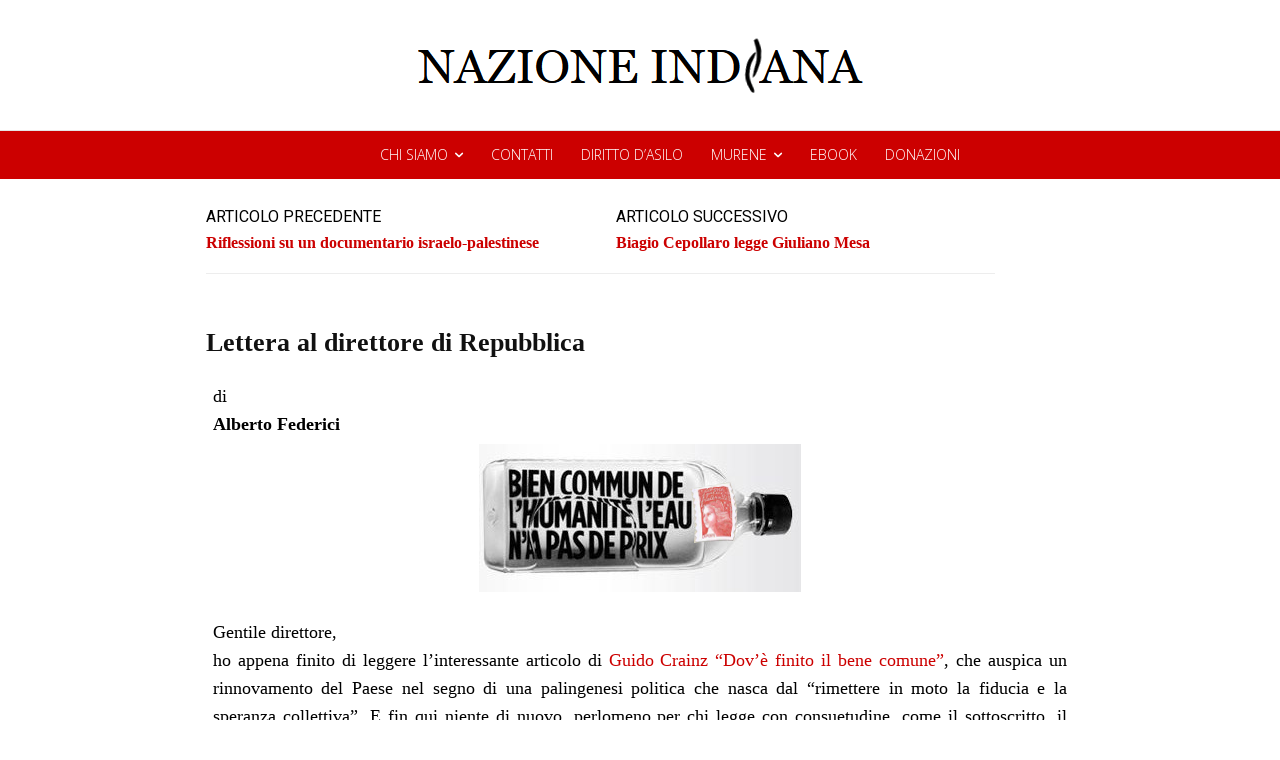

--- FILE ---
content_type: text/html; charset=UTF-8
request_url: https://www.nazioneindiana.com/2011/09/23/lettera-al-direttore-di-repubblica/
body_size: 45883
content:
<!doctype html >
<!--[if IE 8]>    <html class="ie8" lang="en"> <![endif]-->
<!--[if IE 9]>    <html class="ie9" lang="en"> <![endif]-->
<!--[if gt IE 8]><!--> <html lang="it-IT"> <!--<![endif]-->
<head>
    <title>Lettera al direttore di Repubblica | NAZIONE INDIANA</title>
    <meta charset="UTF-8" />
    <meta name="viewport" content="width=device-width, initial-scale=1.0">
    <link rel="pingback" href="https://www.nazioneindiana.com/xmlrpc.php" />
    <meta name='robots' content='max-image-preview:large' />
<link rel="icon" type="image/png" href="https://www.nazioneindiana.com/wp-content/2021/03/logotipo_edo.png"><link rel='dns-prefetch' href='//www.nazioneindiana.com' />
<link rel='dns-prefetch' href='//fonts.googleapis.com' />
<link rel='dns-prefetch' href='//s.w.org' />
<link rel='dns-prefetch' href='//widgets.wp.com' />
<link rel='dns-prefetch' href='//s0.wp.com' />
<link rel='dns-prefetch' href='//0.gravatar.com' />
<link rel='dns-prefetch' href='//1.gravatar.com' />
<link rel='dns-prefetch' href='//2.gravatar.com' />
<link rel="alternate" type="application/rss+xml" title="NAZIONE INDIANA &raquo; Feed" href="https://www.nazioneindiana.com/feed/" />
<link rel="alternate" type="application/rss+xml" title="NAZIONE INDIANA &raquo; Feed dei commenti" href="https://www.nazioneindiana.com/comments/feed/" />
<link rel="alternate" type="application/rss+xml" title="NAZIONE INDIANA &raquo; Lettera al direttore di Repubblica Feed dei commenti" href="https://www.nazioneindiana.com/2011/09/23/lettera-al-direttore-di-repubblica/feed/" />
		<script type="text/javascript">
			window._wpemojiSettings = {"baseUrl":"https:\/\/s.w.org\/images\/core\/emoji\/13.0.1\/72x72\/","ext":".png","svgUrl":"https:\/\/s.w.org\/images\/core\/emoji\/13.0.1\/svg\/","svgExt":".svg","source":{"concatemoji":"https:\/\/www.nazioneindiana.com\/wp-includes\/js\/wp-emoji-release.min.js?ver=5.7.14"}};
			!function(e,a,t){var n,r,o,i=a.createElement("canvas"),p=i.getContext&&i.getContext("2d");function s(e,t){var a=String.fromCharCode;p.clearRect(0,0,i.width,i.height),p.fillText(a.apply(this,e),0,0);e=i.toDataURL();return p.clearRect(0,0,i.width,i.height),p.fillText(a.apply(this,t),0,0),e===i.toDataURL()}function c(e){var t=a.createElement("script");t.src=e,t.defer=t.type="text/javascript",a.getElementsByTagName("head")[0].appendChild(t)}for(o=Array("flag","emoji"),t.supports={everything:!0,everythingExceptFlag:!0},r=0;r<o.length;r++)t.supports[o[r]]=function(e){if(!p||!p.fillText)return!1;switch(p.textBaseline="top",p.font="600 32px Arial",e){case"flag":return s([127987,65039,8205,9895,65039],[127987,65039,8203,9895,65039])?!1:!s([55356,56826,55356,56819],[55356,56826,8203,55356,56819])&&!s([55356,57332,56128,56423,56128,56418,56128,56421,56128,56430,56128,56423,56128,56447],[55356,57332,8203,56128,56423,8203,56128,56418,8203,56128,56421,8203,56128,56430,8203,56128,56423,8203,56128,56447]);case"emoji":return!s([55357,56424,8205,55356,57212],[55357,56424,8203,55356,57212])}return!1}(o[r]),t.supports.everything=t.supports.everything&&t.supports[o[r]],"flag"!==o[r]&&(t.supports.everythingExceptFlag=t.supports.everythingExceptFlag&&t.supports[o[r]]);t.supports.everythingExceptFlag=t.supports.everythingExceptFlag&&!t.supports.flag,t.DOMReady=!1,t.readyCallback=function(){t.DOMReady=!0},t.supports.everything||(n=function(){t.readyCallback()},a.addEventListener?(a.addEventListener("DOMContentLoaded",n,!1),e.addEventListener("load",n,!1)):(e.attachEvent("onload",n),a.attachEvent("onreadystatechange",function(){"complete"===a.readyState&&t.readyCallback()})),(n=t.source||{}).concatemoji?c(n.concatemoji):n.wpemoji&&n.twemoji&&(c(n.twemoji),c(n.wpemoji)))}(window,document,window._wpemojiSettings);
		</script>
		<style type="text/css">
img.wp-smiley,
img.emoji {
	display: inline !important;
	border: none !important;
	box-shadow: none !important;
	height: 1em !important;
	width: 1em !important;
	margin: 0 .07em !important;
	vertical-align: -0.1em !important;
	background: none !important;
	padding: 0 !important;
}
</style>
	<link rel='stylesheet' id='wp-block-library-css'  href='https://www.nazioneindiana.com/wp-includes/css/dist/block-library/style.min.css?ver=5.7.14' type='text/css' media='all' />
<style id='wp-block-library-inline-css' type='text/css'>
.has-text-align-justify{text-align:justify;}
</style>
<link rel='stylesheet' id='td-plugin-multi-purpose-css'  href='https://www.nazioneindiana.com/wp-content/plugins/td-composer/td-multi-purpose/style.css?ver=7cd248d7ca13c255207c3f8b916c3f00' type='text/css' media='all' />
<link rel='stylesheet' id='google-fonts-style-css'  href='https://fonts.googleapis.com/css?family=Josefin+Sans%3A400%2C300%2C700%2C900%7CCormorant+Garamond%3A400%2C300%2C700%2C900%7COpen+Sans%3A400%2C600%2C700%2C300%2C900%7CRoboto%3A400%2C600%2C700%2C300%2C900%7CCormorant+Garamond%3A400%7CJosefin+Sans%3A600%2C400%7CCabin%3A400%2C100&#038;display=swap&#038;ver=12.7.3' type='text/css' media='all' />
<link rel='stylesheet' id='font_awesome-css'  href='https://www.nazioneindiana.com/wp-content/plugins/td-composer/assets/fonts/font-awesome/font-awesome.css?ver=7cd248d7ca13c255207c3f8b916c3f00' type='text/css' media='all' />
<link rel='stylesheet' id='td-theme-css'  href='https://www.nazioneindiana.com/wp-content/themes/Newspaper/style.css?ver=12.7.3' type='text/css' media='all' />
<style id='td-theme-inline-css' type='text/css'>@media (max-width:767px){.td-header-desktop-wrap{display:none}}@media (min-width:767px){.td-header-mobile-wrap{display:none}}</style>
<link rel='stylesheet' id='td-legacy-framework-front-style-css'  href='https://www.nazioneindiana.com/wp-content/plugins/td-composer/legacy/Newspaper/assets/css/td_legacy_main.css?ver=7cd248d7ca13c255207c3f8b916c3f00' type='text/css' media='all' />
<link rel='stylesheet' id='td-standard-pack-framework-front-style-css'  href='https://www.nazioneindiana.com/wp-content/plugins/td-standard-pack/Newspaper/assets/css/td_standard_pack_main.css?ver=c12e6da63ed2f212e87e44e5e9b9a302' type='text/css' media='all' />
<link rel='stylesheet' id='td-theme-demo-style-css'  href='https://www.nazioneindiana.com/wp-content/plugins/td-composer/legacy/Newspaper/includes/demos/the_critic/demo_style.css?ver=12.7.3' type='text/css' media='all' />
<link rel='stylesheet' id='tdb_style_cloud_templates_front-css'  href='https://www.nazioneindiana.com/wp-content/plugins/td-cloud-library/assets/css/tdb_main.css?ver=6127d3b6131f900b2e62bb855b13dc3b' type='text/css' media='all' />
<link rel='stylesheet' id='social-logos-css'  href='https://www.nazioneindiana.com/wp-content/plugins/jetpack/_inc/social-logos/social-logos.min.css?ver=9.8.3' type='text/css' media='all' />
<link rel='stylesheet' id='jetpack_css-css'  href='https://www.nazioneindiana.com/wp-content/plugins/jetpack/css/jetpack.css?ver=9.8.3' type='text/css' media='all' />
<script type='text/javascript' src='https://www.nazioneindiana.com/wp-includes/js/jquery/jquery.min.js?ver=3.5.1' id='jquery-core-js'></script>
<script type='text/javascript' src='https://www.nazioneindiana.com/wp-includes/js/jquery/jquery-migrate.min.js?ver=3.3.2' id='jquery-migrate-js'></script>
<link rel="https://api.w.org/" href="https://www.nazioneindiana.com/wp-json/" /><link rel="alternate" type="application/json" href="https://www.nazioneindiana.com/wp-json/wp/v2/posts/40161" /><link rel="EditURI" type="application/rsd+xml" title="RSD" href="https://www.nazioneindiana.com/xmlrpc.php?rsd" />
<link rel="wlwmanifest" type="application/wlwmanifest+xml" href="https://www.nazioneindiana.com/wp-includes/wlwmanifest.xml" /> 
<link rel="canonical" href="https://www.nazioneindiana.com/2011/09/23/lettera-al-direttore-di-repubblica/" />
<link rel='shortlink' href='https://www.nazioneindiana.com/?p=40161' />
<link rel="alternate" type="application/json+oembed" href="https://www.nazioneindiana.com/wp-json/oembed/1.0/embed?url=https%3A%2F%2Fwww.nazioneindiana.com%2F2011%2F09%2F23%2Flettera-al-direttore-di-repubblica%2F" />
<link rel="alternate" type="text/xml+oembed" href="https://www.nazioneindiana.com/wp-json/oembed/1.0/embed?url=https%3A%2F%2Fwww.nazioneindiana.com%2F2011%2F09%2F23%2Flettera-al-direttore-di-repubblica%2F&#038;format=xml" />
		<style type="text/css">
						ol.footnotes>li {list-style-type:decimal;}
						ol.footnotes { color:#666666; }
ol.footnotes li { font-size:80%; }
		</style>
		        <style type="text/css" id="pf-main-css">
            
				@media screen {
					.printfriendly {
						z-index: 1000; position: relative
					}
					.printfriendly a, .printfriendly a:link, .printfriendly a:visited, .printfriendly a:hover, .printfriendly a:active {
						font-weight: 600;
						cursor: pointer;
						text-decoration: none;
						border: none;
						-webkit-box-shadow: none;
						-moz-box-shadow: none;
						box-shadow: none;
						outline:none;
						font-size: 14px !important;
						color: #3AAA11 !important;
					}
					.printfriendly.pf-alignleft {
						float: left;
					}
					.printfriendly.pf-alignright {
						float: right;
					}
					.printfriendly.pf-aligncenter {
						justify-content: center;
						display: flex; align-items: center;
					}
				}

				.pf-button-img {
					border: none;
					-webkit-box-shadow: none;
					-moz-box-shadow: none;
					box-shadow: none;
					padding: 0;
					margin: 0;
					display: inline;
					vertical-align: middle;
				}

				img.pf-button-img + .pf-button-text {
					margin-left: 6px;
				}

				@media print {
					.printfriendly {
						display: none;
					}
				}
				        </style>

            
        <style type="text/css" id="pf-excerpt-styles">
          .pf-button.pf-button-excerpt {
              display: none;
           }
        </style>

            <style type='text/css'>img#wpstats{display:none}</style>
		    <script>
        window.tdb_global_vars = {"wpRestUrl":"https:\/\/www.nazioneindiana.com\/wp-json\/","permalinkStructure":"\/%year%\/%monthnum%\/%day%\/%postname%\/"};
        window.tdb_p_autoload_vars = {"isAjax":false,"isAdminBarShowing":false,"autoloadStatus":"off","origPostEditUrl":null};
    </script>
    
    <style id="tdb-global-colors">:root{--accent-color:#fff}</style>

    
	
<!-- Jetpack Open Graph Tags -->
<meta property="og:type" content="article" />
<meta property="og:title" content="Lettera al direttore di Repubblica" />
<meta property="og:url" content="https://www.nazioneindiana.com/2011/09/23/lettera-al-direttore-di-repubblica/" />
<meta property="og:description" content="di Alberto Federici Gentile direttore, ho appena finito di leggere l&#8217;interessante articolo di Guido Crainz &#8220;Dov&#8217;è finito il bene comune&#8221;, che auspica un rinnovamento del Pae…" />
<meta property="article:published_time" content="2011-09-23T07:25:18+00:00" />
<meta property="article:modified_time" content="2011-09-23T07:25:18+00:00" />
<meta property="og:site_name" content="NAZIONE INDIANA" />
<meta property="og:image" content="https://s0.wp.com/i/blank.jpg" />
<meta property="og:locale" content="it_IT" />
<meta name="twitter:site" content="@nazioneindiana" />
<meta name="twitter:text:title" content="Lettera al direttore di Repubblica" />
<meta name="twitter:image" content="https://www.nazioneindiana.com/wp-content/2011/09/1804908175-copy.jpg?w=144" />
<meta name="twitter:card" content="summary" />

<!-- End Jetpack Open Graph Tags -->

<!-- JS generated by theme -->

<script type="text/javascript" id="td-generated-header-js">
    
    

	    var tdBlocksArray = []; //here we store all the items for the current page

	    // td_block class - each ajax block uses a object of this class for requests
	    function tdBlock() {
		    this.id = '';
		    this.block_type = 1; //block type id (1-234 etc)
		    this.atts = '';
		    this.td_column_number = '';
		    this.td_current_page = 1; //
		    this.post_count = 0; //from wp
		    this.found_posts = 0; //from wp
		    this.max_num_pages = 0; //from wp
		    this.td_filter_value = ''; //current live filter value
		    this.is_ajax_running = false;
		    this.td_user_action = ''; // load more or infinite loader (used by the animation)
		    this.header_color = '';
		    this.ajax_pagination_infinite_stop = ''; //show load more at page x
	    }

        // td_js_generator - mini detector
        ( function () {
            var htmlTag = document.getElementsByTagName("html")[0];

	        if ( navigator.userAgent.indexOf("MSIE 10.0") > -1 ) {
                htmlTag.className += ' ie10';
            }

            if ( !!navigator.userAgent.match(/Trident.*rv\:11\./) ) {
                htmlTag.className += ' ie11';
            }

	        if ( navigator.userAgent.indexOf("Edge") > -1 ) {
                htmlTag.className += ' ieEdge';
            }

            if ( /(iPad|iPhone|iPod)/g.test(navigator.userAgent) ) {
                htmlTag.className += ' td-md-is-ios';
            }

            var user_agent = navigator.userAgent.toLowerCase();
            if ( user_agent.indexOf("android") > -1 ) {
                htmlTag.className += ' td-md-is-android';
            }

            if ( -1 !== navigator.userAgent.indexOf('Mac OS X')  ) {
                htmlTag.className += ' td-md-is-os-x';
            }

            if ( /chrom(e|ium)/.test(navigator.userAgent.toLowerCase()) ) {
               htmlTag.className += ' td-md-is-chrome';
            }

            if ( -1 !== navigator.userAgent.indexOf('Firefox') ) {
                htmlTag.className += ' td-md-is-firefox';
            }

            if ( -1 !== navigator.userAgent.indexOf('Safari') && -1 === navigator.userAgent.indexOf('Chrome') ) {
                htmlTag.className += ' td-md-is-safari';
            }

            if( -1 !== navigator.userAgent.indexOf('IEMobile') ){
                htmlTag.className += ' td-md-is-iemobile';
            }

        })();

        var tdLocalCache = {};

        ( function () {
            "use strict";

            tdLocalCache = {
                data: {},
                remove: function (resource_id) {
                    delete tdLocalCache.data[resource_id];
                },
                exist: function (resource_id) {
                    return tdLocalCache.data.hasOwnProperty(resource_id) && tdLocalCache.data[resource_id] !== null;
                },
                get: function (resource_id) {
                    return tdLocalCache.data[resource_id];
                },
                set: function (resource_id, cachedData) {
                    tdLocalCache.remove(resource_id);
                    tdLocalCache.data[resource_id] = cachedData;
                }
            };
        })();

    
    
var td_viewport_interval_list=[{"limitBottom":767,"sidebarWidth":228},{"limitBottom":1018,"sidebarWidth":300},{"limitBottom":1140,"sidebarWidth":324}];
var td_animation_stack_effect="type1";
var tds_animation_stack=true;
var td_animation_stack_specific_selectors=".entry-thumb, img[class*=\"wp-image-\"], a.td-sml-link-to-image > img, .td-lazy-img";
var td_animation_stack_general_selectors=".td-animation-stack .entry-thumb, .post .entry-thumb, .post img[class*=\"wp-image-\"], .post a.td-sml-link-to-image > img, .td-animation-stack .td-lazy-img";
var tds_video_scroll="enabled";
var tds_video_playing_one="enabled";
var tds_video_pause_hidden="enabled";
var tds_video_lazy="enabled";
var tdc_is_installed="yes";
var tdc_domain_active=false;
var td_ajax_url="https:\/\/www.nazioneindiana.com\/wp-admin\/admin-ajax.php?td_theme_name=Newspaper&v=12.7.3";
var td_get_template_directory_uri="https:\/\/www.nazioneindiana.com\/wp-content\/plugins\/td-composer\/legacy\/common";
var tds_snap_menu="";
var tds_logo_on_sticky="";
var tds_header_style="";
var td_please_wait="Per favore attendi...";
var td_email_user_pass_incorrect="Utente o password errata!";
var td_email_user_incorrect="Email o Username errati!";
var td_email_incorrect="Email non corretta!";
var td_user_incorrect="Username incorrect!";
var td_email_user_empty="Email or username empty!";
var td_pass_empty="Pass empty!";
var td_pass_pattern_incorrect="Invalid Pass Pattern!";
var td_retype_pass_incorrect="Retyped Pass incorrect!";
var tds_more_articles_on_post_enable="";
var tds_more_articles_on_post_time_to_wait="";
var tds_more_articles_on_post_pages_distance_from_top=0;
var tds_captcha="";
var tds_theme_color_site_wide="#cc0000";
var tds_smart_sidebar="";
var tdThemeName="Newspaper";
var tdThemeNameWl="Newspaper";
var td_magnific_popup_translation_tPrev="Precedente (Freccia Sinistra)";
var td_magnific_popup_translation_tNext="Successivo (tasto freccia destra)";
var td_magnific_popup_translation_tCounter="%curr% di %total%";
var td_magnific_popup_translation_ajax_tError="Il contenuto di %url% non pu\u00f2 essere caricato.";
var td_magnific_popup_translation_image_tError="L'immagine #%curr% non pu\u00f2 essere caricata";
var tdBlockNonce="d6ae775cd7";
var tdMobileMenu="enabled";
var tdMobileSearch="enabled";
var tdDateNamesI18n={"month_names":["Gennaio","Febbraio","Marzo","Aprile","Maggio","Giugno","Luglio","Agosto","Settembre","Ottobre","Novembre","Dicembre"],"month_names_short":["Gen","Feb","Mar","Apr","Mag","Giu","Lug","Ago","Set","Ott","Nov","Dic"],"day_names":["domenica","luned\u00ec","marted\u00ec","mercoled\u00ec","gioved\u00ec","venerd\u00ec","sabato"],"day_names_short":["Dom","Lun","Mar","Mer","Gio","Ven","Sab"]};
var td_w3_object_cache_enabled_for_wp_admin=true;
var tdb_modal_confirm="Save";
var tdb_modal_cancel="Cancel";
var tdb_modal_confirm_alt="Yes";
var tdb_modal_cancel_alt="No";
var td_deploy_mode="deploy";
var td_ad_background_click_link="";
var td_ad_background_click_target="";
</script>


<!-- Header style compiled by theme -->

<style>.td_module_wrap .td-image-wrap:before{content:'';position:absolute;top:0;left:0;width:100%;height:100%;background-image:url(https://www.nazioneindiana.com/wp-content/2021/04/rca-1939.jpg);background-repeat:no-repeat;background-size:cover;background-position:center;z-index:-1}.td-menu-background,.td-search-background{background-image:url('https://www.nazioneindiana.com/wp-content/2021/03/grey.jpg')}.td-mobile-content .td-mobile-main-menu>li>a{font-family:"Cormorant Garamond";font-size:35px;font-weight:300}.td-mobile-content .sub-menu a{text-transform:lowercase}#td-mobile-nav,#td-mobile-nav .wpb_button,.td-search-wrap-mob{font-family:"Josefin Sans"}.td-page-title,.td-category-title-holder .td-page-title{font-family:Georgia,Times,"Times New Roman",serif}.td-page-content p,.td-page-content li,.td-page-content .td_block_text_with_title,.wpb_text_column p{font-family:Georgia,Times,"Times New Roman",serif}.td-page-content h1,.wpb_text_column h1{font-family:Georgia,Times,"Times New Roman",serif}.td-page-content h2,.wpb_text_column h2{font-family:Georgia,Times,"Times New Roman",serif}.td-page-content h3,.wpb_text_column h3{font-family:Georgia,Times,"Times New Roman",serif}.td-page-content h4,.wpb_text_column h4{font-family:Georgia,Times,"Times New Roman",serif}.td-page-content h5,.wpb_text_column h5{font-family:Georgia,Times,"Times New Roman",serif}.td-page-content h6,.wpb_text_column h6{font-family:Georgia,Times,"Times New Roman",serif}.white-popup-block:before{background-image:url('https://www.nazioneindiana.com/wp-content/2021/03/grey.jpg')}:root{--td_theme_color:#cc0000;--td_slider_text:rgba(204,0,0,0.7);--td_header_color:#cc0000;--td_mobile_button_color_mob:#ffffff;--td_mobile_background_position:center bottom;--td_login_text_color:#000000;--td_login_button_color:#cc0000;--td_login_hover_background:#cc0000;--td_login_hover_color:#ffffff;--td_login_gradient_one:#ededed;--td_login_gradient_two:rgba(38,134,146,0.01)}.td-header-style-12 .td-header-menu-wrap-full,.td-header-style-12 .td-affix,.td-grid-style-1.td-hover-1 .td-big-grid-post:hover .td-post-category,.td-grid-style-5.td-hover-1 .td-big-grid-post:hover .td-post-category,.td_category_template_3 .td-current-sub-category,.td_category_template_8 .td-category-header .td-category a.td-current-sub-category,.td_category_template_4 .td-category-siblings .td-category a:hover,.td_block_big_grid_9.td-grid-style-1 .td-post-category,.td_block_big_grid_9.td-grid-style-5 .td-post-category,.td-grid-style-6.td-hover-1 .td-module-thumb:after,.tdm-menu-active-style5 .td-header-menu-wrap .sf-menu>.current-menu-item>a,.tdm-menu-active-style5 .td-header-menu-wrap .sf-menu>.current-menu-ancestor>a,.tdm-menu-active-style5 .td-header-menu-wrap .sf-menu>.current-category-ancestor>a,.tdm-menu-active-style5 .td-header-menu-wrap .sf-menu>li>a:hover,.tdm-menu-active-style5 .td-header-menu-wrap .sf-menu>.sfHover>a{background-color:#cc0000}.td_mega_menu_sub_cats .cur-sub-cat,.td-mega-span h3 a:hover,.td_mod_mega_menu:hover .entry-title a,.header-search-wrap .result-msg a:hover,.td-header-top-menu .td-drop-down-search .td_module_wrap:hover .entry-title a,.td-header-top-menu .td-icon-search:hover,.td-header-wrap .result-msg a:hover,.top-header-menu li a:hover,.top-header-menu .current-menu-item>a,.top-header-menu .current-menu-ancestor>a,.top-header-menu .current-category-ancestor>a,.td-social-icon-wrap>a:hover,.td-header-sp-top-widget .td-social-icon-wrap a:hover,.td_mod_related_posts:hover h3>a,.td-post-template-11 .td-related-title .td-related-left:hover,.td-post-template-11 .td-related-title .td-related-right:hover,.td-post-template-11 .td-related-title .td-cur-simple-item,.td-post-template-11 .td_block_related_posts .td-next-prev-wrap a:hover,.td-category-header .td-pulldown-category-filter-link:hover,.td-category-siblings .td-subcat-dropdown a:hover,.td-category-siblings .td-subcat-dropdown a.td-current-sub-category,.footer-text-wrap .footer-email-wrap a,.footer-social-wrap a:hover,.td_module_17 .td-read-more a:hover,.td_module_18 .td-read-more a:hover,.td_module_19 .td-post-author-name a:hover,.td-pulldown-syle-2 .td-subcat-dropdown:hover .td-subcat-more span,.td-pulldown-syle-2 .td-subcat-dropdown:hover .td-subcat-more i,.td-pulldown-syle-3 .td-subcat-dropdown:hover .td-subcat-more span,.td-pulldown-syle-3 .td-subcat-dropdown:hover .td-subcat-more i,.tdm-menu-active-style3 .tdm-header.td-header-wrap .sf-menu>.current-category-ancestor>a,.tdm-menu-active-style3 .tdm-header.td-header-wrap .sf-menu>.current-menu-ancestor>a,.tdm-menu-active-style3 .tdm-header.td-header-wrap .sf-menu>.current-menu-item>a,.tdm-menu-active-style3 .tdm-header.td-header-wrap .sf-menu>.sfHover>a,.tdm-menu-active-style3 .tdm-header.td-header-wrap .sf-menu>li>a:hover{color:#cc0000}.td-mega-menu-page .wpb_content_element ul li a:hover,.td-theme-wrap .td-aj-search-results .td_module_wrap:hover .entry-title a,.td-theme-wrap .header-search-wrap .result-msg a:hover{color:#cc0000!important}.td_category_template_8 .td-category-header .td-category a.td-current-sub-category,.td_category_template_4 .td-category-siblings .td-category a:hover,.tdm-menu-active-style4 .tdm-header .sf-menu>.current-menu-item>a,.tdm-menu-active-style4 .tdm-header .sf-menu>.current-menu-ancestor>a,.tdm-menu-active-style4 .tdm-header .sf-menu>.current-category-ancestor>a,.tdm-menu-active-style4 .tdm-header .sf-menu>li>a:hover,.tdm-menu-active-style4 .tdm-header .sf-menu>.sfHover>a{border-color:#cc0000}.post blockquote p,.page blockquote p{color:#7c7c7c}.post .td_quote_box,.page .td_quote_box{border-color:#7c7c7c}.post blockquote p,.page blockquote p,.td-post-text-content blockquote p{font-family:Georgia,Times,"Times New Roman",serif;font-size:16px;font-style:normal}.widget_archive a,.widget_calendar,.widget_categories a,.widget_nav_menu a,.widget_meta a,.widget_pages a,.widget_recent_comments a,.widget_recent_entries a,.widget_text .textwidget,.widget_tag_cloud a,.widget_search input,.woocommerce .product-categories a,.widget_display_forums a,.widget_display_replies a,.widget_display_topics a,.widget_display_views a,.widget_display_stats{text-transform:uppercase}input[type="submit"],.td-read-more a,.vc_btn,.woocommerce a.button,.woocommerce button.button,.woocommerce #respond input#submit{font-size:14px}.td_module_wrap .td-image-wrap:before{content:'';position:absolute;top:0;left:0;width:100%;height:100%;background-image:url(https://www.nazioneindiana.com/wp-content/2021/04/rca-1939.jpg);background-repeat:no-repeat;background-size:cover;background-position:center;z-index:-1}.td-menu-background,.td-search-background{background-image:url('https://www.nazioneindiana.com/wp-content/2021/03/grey.jpg')}.td-mobile-content .td-mobile-main-menu>li>a{font-family:"Cormorant Garamond";font-size:35px;font-weight:300}.td-mobile-content .sub-menu a{text-transform:lowercase}#td-mobile-nav,#td-mobile-nav .wpb_button,.td-search-wrap-mob{font-family:"Josefin Sans"}.td-page-title,.td-category-title-holder .td-page-title{font-family:Georgia,Times,"Times New Roman",serif}.td-page-content p,.td-page-content li,.td-page-content .td_block_text_with_title,.wpb_text_column p{font-family:Georgia,Times,"Times New Roman",serif}.td-page-content h1,.wpb_text_column h1{font-family:Georgia,Times,"Times New Roman",serif}.td-page-content h2,.wpb_text_column h2{font-family:Georgia,Times,"Times New Roman",serif}.td-page-content h3,.wpb_text_column h3{font-family:Georgia,Times,"Times New Roman",serif}.td-page-content h4,.wpb_text_column h4{font-family:Georgia,Times,"Times New Roman",serif}.td-page-content h5,.wpb_text_column h5{font-family:Georgia,Times,"Times New Roman",serif}.td-page-content h6,.wpb_text_column h6{font-family:Georgia,Times,"Times New Roman",serif}.white-popup-block:before{background-image:url('https://www.nazioneindiana.com/wp-content/2021/03/grey.jpg')}:root{--td_theme_color:#cc0000;--td_slider_text:rgba(204,0,0,0.7);--td_header_color:#cc0000;--td_mobile_button_color_mob:#ffffff;--td_mobile_background_position:center bottom;--td_login_text_color:#000000;--td_login_button_color:#cc0000;--td_login_hover_background:#cc0000;--td_login_hover_color:#ffffff;--td_login_gradient_one:#ededed;--td_login_gradient_two:rgba(38,134,146,0.01)}.td-header-style-12 .td-header-menu-wrap-full,.td-header-style-12 .td-affix,.td-grid-style-1.td-hover-1 .td-big-grid-post:hover .td-post-category,.td-grid-style-5.td-hover-1 .td-big-grid-post:hover .td-post-category,.td_category_template_3 .td-current-sub-category,.td_category_template_8 .td-category-header .td-category a.td-current-sub-category,.td_category_template_4 .td-category-siblings .td-category a:hover,.td_block_big_grid_9.td-grid-style-1 .td-post-category,.td_block_big_grid_9.td-grid-style-5 .td-post-category,.td-grid-style-6.td-hover-1 .td-module-thumb:after,.tdm-menu-active-style5 .td-header-menu-wrap .sf-menu>.current-menu-item>a,.tdm-menu-active-style5 .td-header-menu-wrap .sf-menu>.current-menu-ancestor>a,.tdm-menu-active-style5 .td-header-menu-wrap .sf-menu>.current-category-ancestor>a,.tdm-menu-active-style5 .td-header-menu-wrap .sf-menu>li>a:hover,.tdm-menu-active-style5 .td-header-menu-wrap .sf-menu>.sfHover>a{background-color:#cc0000}.td_mega_menu_sub_cats .cur-sub-cat,.td-mega-span h3 a:hover,.td_mod_mega_menu:hover .entry-title a,.header-search-wrap .result-msg a:hover,.td-header-top-menu .td-drop-down-search .td_module_wrap:hover .entry-title a,.td-header-top-menu .td-icon-search:hover,.td-header-wrap .result-msg a:hover,.top-header-menu li a:hover,.top-header-menu .current-menu-item>a,.top-header-menu .current-menu-ancestor>a,.top-header-menu .current-category-ancestor>a,.td-social-icon-wrap>a:hover,.td-header-sp-top-widget .td-social-icon-wrap a:hover,.td_mod_related_posts:hover h3>a,.td-post-template-11 .td-related-title .td-related-left:hover,.td-post-template-11 .td-related-title .td-related-right:hover,.td-post-template-11 .td-related-title .td-cur-simple-item,.td-post-template-11 .td_block_related_posts .td-next-prev-wrap a:hover,.td-category-header .td-pulldown-category-filter-link:hover,.td-category-siblings .td-subcat-dropdown a:hover,.td-category-siblings .td-subcat-dropdown a.td-current-sub-category,.footer-text-wrap .footer-email-wrap a,.footer-social-wrap a:hover,.td_module_17 .td-read-more a:hover,.td_module_18 .td-read-more a:hover,.td_module_19 .td-post-author-name a:hover,.td-pulldown-syle-2 .td-subcat-dropdown:hover .td-subcat-more span,.td-pulldown-syle-2 .td-subcat-dropdown:hover .td-subcat-more i,.td-pulldown-syle-3 .td-subcat-dropdown:hover .td-subcat-more span,.td-pulldown-syle-3 .td-subcat-dropdown:hover .td-subcat-more i,.tdm-menu-active-style3 .tdm-header.td-header-wrap .sf-menu>.current-category-ancestor>a,.tdm-menu-active-style3 .tdm-header.td-header-wrap .sf-menu>.current-menu-ancestor>a,.tdm-menu-active-style3 .tdm-header.td-header-wrap .sf-menu>.current-menu-item>a,.tdm-menu-active-style3 .tdm-header.td-header-wrap .sf-menu>.sfHover>a,.tdm-menu-active-style3 .tdm-header.td-header-wrap .sf-menu>li>a:hover{color:#cc0000}.td-mega-menu-page .wpb_content_element ul li a:hover,.td-theme-wrap .td-aj-search-results .td_module_wrap:hover .entry-title a,.td-theme-wrap .header-search-wrap .result-msg a:hover{color:#cc0000!important}.td_category_template_8 .td-category-header .td-category a.td-current-sub-category,.td_category_template_4 .td-category-siblings .td-category a:hover,.tdm-menu-active-style4 .tdm-header .sf-menu>.current-menu-item>a,.tdm-menu-active-style4 .tdm-header .sf-menu>.current-menu-ancestor>a,.tdm-menu-active-style4 .tdm-header .sf-menu>.current-category-ancestor>a,.tdm-menu-active-style4 .tdm-header .sf-menu>li>a:hover,.tdm-menu-active-style4 .tdm-header .sf-menu>.sfHover>a{border-color:#cc0000}.post blockquote p,.page blockquote p{color:#7c7c7c}.post .td_quote_box,.page .td_quote_box{border-color:#7c7c7c}.post blockquote p,.page blockquote p,.td-post-text-content blockquote p{font-family:Georgia,Times,"Times New Roman",serif;font-size:16px;font-style:normal}.widget_archive a,.widget_calendar,.widget_categories a,.widget_nav_menu a,.widget_meta a,.widget_pages a,.widget_recent_comments a,.widget_recent_entries a,.widget_text .textwidget,.widget_tag_cloud a,.widget_search input,.woocommerce .product-categories a,.widget_display_forums a,.widget_display_replies a,.widget_display_topics a,.widget_display_views a,.widget_display_stats{text-transform:uppercase}input[type="submit"],.td-read-more a,.vc_btn,.woocommerce a.button,.woocommerce button.button,.woocommerce #respond input#submit{font-size:14px}</style>

		<style type="text/css" id="wp-custom-css">
			    @media (min-width: 1024px) {
           .single-post div {        text-align: justify;
      }
    }		</style>
		
<!-- Button style compiled by theme -->

<style>.tdm-btn-style1{background-color:#cc0000}.tdm-btn-style2:before{border-color:#cc0000}.tdm-btn-style2{color:#cc0000}.tdm-btn-style3{-webkit-box-shadow:0 2px 16px #cc0000;-moz-box-shadow:0 2px 16px #cc0000;box-shadow:0 2px 16px #cc0000}.tdm-btn-style3:hover{-webkit-box-shadow:0 4px 26px #cc0000;-moz-box-shadow:0 4px 26px #cc0000;box-shadow:0 4px 26px #cc0000}</style>

	<style id="tdw-css-placeholder"></style></head>

<body class="post-template-default single single-post postid-40161 single-format-standard td-standard-pack lettera-al-direttore-di-repubblica global-block-template-6 td-critic-pro tdb_template_89894 tdb-template  tdc-header-template td-animation-stack-type1 td-full-layout" itemscope="itemscope" itemtype="https://schema.org/WebPage">

<div class="td-scroll-up" data-style="style1"><i class="td-icon-menu-up"></i></div>
    <div class="td-menu-background" style="visibility:hidden"></div>
<div id="td-mobile-nav" style="visibility:hidden">
    <div class="td-mobile-container">
        <!-- mobile menu top section -->
        <div class="td-menu-socials-wrap">
            <!-- socials -->
            <div class="td-menu-socials">
                
        <span class="td-social-icon-wrap">
            <a target="_blank" href="https://m.facebook.com/naxioneindiana/?locale2=it_IT" title="Facebook">
                <i class="td-icon-font td-icon-facebook"></i>
                <span style="display: none">Facebook</span>
            </a>
        </span>
        <span class="td-social-icon-wrap">
            <a target="_blank" href="https://www.instagram.com/nazioneindiana" title="Instagram">
                <i class="td-icon-font td-icon-instagram"></i>
                <span style="display: none">Instagram</span>
            </a>
        </span>
        <span class="td-social-icon-wrap">
            <a target="_blank" href="https://mobile.twitter.com/nazioneindiana" title="Twitter">
                <i class="td-icon-font td-icon-twitter"></i>
                <span style="display: none">Twitter</span>
            </a>
        </span>            </div>
            <!-- close button -->
            <div class="td-mobile-close">
                <span><i class="td-icon-close-mobile"></i></span>
            </div>
        </div>

        <!-- login section -->
        
        <!-- menu section -->
        <div class="td-mobile-content">
            <div class="menu-navigazione-principale-orizzontale-container"><ul id="menu-navigazione-principale-orizzontale-1" class="td-mobile-main-menu"><li class="menu-item menu-item-type-post_type menu-item-object-page menu-item-has-children menu-item-first menu-item-41044"><a title="contatti e responsabilità" href="https://www.nazioneindiana.com/chi-siamo/">Chi siamo<i class="td-icon-menu-right td-element-after"></i></a>
<ul class="sub-menu">
	<li class="menu-item menu-item-type-post_type menu-item-object-page menu-item-73678"><a href="https://www.nazioneindiana.com/chi-siamo/">Chi siamo</a></li>
	<li class="menu-item menu-item-type-post_type menu-item-object-page menu-item-54501"><a href="https://www.nazioneindiana.com/informativa-sulluso-dei-cookie/">Informativa sull’uso dei cookie</a></li>
	<li class="menu-item menu-item-type-custom menu-item-object-custom menu-item-107423"><a href="https://eulalia.nazioneindiana.it/">Eulalia</a></li>
</ul>
</li>
<li class="menu-item menu-item-type-post_type menu-item-object-page menu-item-74313"><a href="https://www.nazioneindiana.com/contatti/">Contatti</a></li>
<li class="menu-item menu-item-type-custom menu-item-object-custom menu-item-46985"><a title="una inchiesta sull&#8217;immigrazione" href="https://www.nazioneindiana.com/tag/diritto-dasilo/">Diritto d&#8217;asilo</a></li>
<li class="menu-item menu-item-type-custom menu-item-object-custom menu-item-has-children menu-item-73679"><a href="https://www.nazioneindiana.com/2010/05/27/murene-la-collana/">Murene<i class="td-icon-menu-right td-element-after"></i></a>
<ul class="sub-menu">
	<li class="menu-item menu-item-type-custom menu-item-object-custom menu-item-41052"><a href="https://www.nazioneindiana.com/2010/05/27/murene-la-collana/">la collana</a></li>
	<li class="menu-item menu-item-type-post_type menu-item-object-page menu-item-privacy-policy menu-item-74306"><a href="https://www.nazioneindiana.com/privacy-policy/">Privacy Policy</a></li>
	<li class="menu-item menu-item-type-custom menu-item-object-custom menu-item-41051"><a href="https://www.nazioneindiana.com/2010/05/28/murene-il-primo-volume/">il primo volume Stephen Rodefer</a></li>
	<li class="menu-item menu-item-type-custom menu-item-object-custom menu-item-41050"><a href="https://www.nazioneindiana.com/2010/11/29/murene-il-secondo-volume-ingo-schulze-langelo-le-arance-e-il-polipo/">il secondo volume Ingo Schulze</a></li>
	<li class="menu-item menu-item-type-custom menu-item-object-custom menu-item-41049"><a href="https://www.nazioneindiana.com/2011/10/18/la-terza-murena-torga/">il terzo volume Miguel Torga</a></li>
</ul>
</li>
<li class="menu-item menu-item-type-custom menu-item-object-custom menu-item-54025"><a href="https://www.nazioneindiana.com/tag/gli-ebook-di-nazione-indiana/">Ebook</a></li>
<li class="menu-item menu-item-type-post_type menu-item-object-page menu-item-81120"><a href="https://www.nazioneindiana.com/fai-una-donazione/">Donazioni</a></li>
</ul></div>        </div>
    </div>

    <!-- register/login section -->
    </div><div class="td-search-background" style="visibility:hidden"></div>
<div class="td-search-wrap-mob" style="visibility:hidden">
	<div class="td-drop-down-search">
		<form method="get" class="td-search-form" action="https://www.nazioneindiana.com/">
			<!-- close button -->
			<div class="td-search-close">
				<span><i class="td-icon-close-mobile"></i></span>
			</div>
			<div role="search" class="td-search-input">
				<span>Cerca</span>
				<input id="td-header-search-mob" type="text" value="" name="s" autocomplete="off" />
			</div>
		</form>
		<div id="td-aj-search-mob" class="td-ajax-search-flex"></div>
	</div>
</div>

    <div id="td-outer-wrap" class="td-theme-wrap">
    
                    <div class="td-header-template-wrap" style="position: relative">
                                    <div class="td-header-mobile-wrap ">
                        <div id="tdi_1" class="tdc-zone"><div class="tdc_zone tdi_2  wpb_row td-pb-row"  >
<style scoped>.tdi_2{min-height:0}.td-header-mobile-wrap{position:relative;width:100%}</style><div id="tdi_3" class="tdc-row stretch_row_content td-stretch-content"><div class="vc_row tdi_4  wpb_row td-pb-row tdc-element-style" >
<style scoped>.tdi_4,.tdi_4 .tdc-columns{min-height:0}.tdi_4,.tdi_4 .tdc-columns{display:block}.tdi_4 .tdc-columns{width:100%}.tdi_4:before,.tdi_4:after{display:table}.tdi_4{padding-top:20px!important;padding-bottom:20px!important;position:relative}.tdi_4 .td_block_wrap{text-align:left}@media (max-width:767px){.tdi_4{position:relative}}</style>
<div class="tdi_3_rand_style td-element-style" ><div class="td-element-style-before"><style>.tdi_3_rand_style>.td-element-style-before{content:''!important;width:100%!important;height:100%!important;position:absolute!important;top:0!important;left:0!important;display:block!important;z-index:0!important;border-color:#e5e5e5!important;border-style:solid!important;border-width:0px 0px 1px 0px!important;background-size:cover!important;background-position:center top!important}@media (max-width:767px){.tdi_3_rand_style>.td-element-style-before{content:''!important;width:100%!important;height:100%!important;position:absolute!important;top:0!important;left:0!important;display:block!important;z-index:0!important;border-color:#000000!important}}</style></div><style>.tdi_3_rand_style{background-color:#ffffff!important}@media (max-width:767px){.tdi_3_rand_style{background-color:#cc0000!important}}</style></div><div class="vc_column tdi_6  wpb_column vc_column_container tdc-column td-pb-span12">
<style scoped>.tdi_6{vertical-align:baseline}.tdi_6>.wpb_wrapper,.tdi_6>.wpb_wrapper>.tdc-elements{display:block}.tdi_6>.wpb_wrapper>.tdc-elements{width:100%}.tdi_6>.wpb_wrapper>.vc_row_inner{width:auto}.tdi_6>.wpb_wrapper{width:auto;height:auto}@media (max-width:767px){.tdi_6{position:relative}}</style>
<div class="tdi_5_rand_style td-element-style" ><style>@media (max-width:767px){.tdi_5_rand_style{background-color:#cc0000!important}}</style></div><div class="wpb_wrapper" ><div class="td_block_wrap tdb_mobile_menu tdi_7 td-pb-border-top td_block_template_6 tdb-header-align"  data-td-block-uid="tdi_7" >
<style>@media (max-width:767px){.tdi_7{margin-top:20px!important;margin-bottom:20px!important;position:relative}}</style>
<style>.tdb-header-align{vertical-align:middle}.tdb_mobile_menu{margin-bottom:0;clear:none}.tdb_mobile_menu a{display:inline-block!important;position:relative;text-align:center;color:var(--td_theme_color,#4db2ec)}.tdb_mobile_menu a>span{display:flex;align-items:center;justify-content:center}.tdb_mobile_menu svg{height:auto}.tdb_mobile_menu svg,.tdb_mobile_menu svg *{fill:var(--td_theme_color,#4db2ec)}#tdc-live-iframe .tdb_mobile_menu a{pointer-events:none}.td-menu-mob-open-menu{overflow:hidden}.td-menu-mob-open-menu #td-outer-wrap{position:static}.tdi_7{display:inline-block}.tdi_7 .tdb-mobile-menu-button i{font-size:27px;width:54px;height:54px;line-height:54px}.tdi_7 .tdb-mobile-menu-button svg{width:27px}.tdi_7 .tdb-mobile-menu-button .tdb-mobile-menu-icon-svg{width:54px;height:54px}.tdi_7 .tdb-mobile-menu-button{color:#ffffff}.tdi_7 .tdb-mobile-menu-button svg,.tdi_7 .tdb-mobile-menu-button svg *{fill:#ffffff}.tdi_7 .tdb-mobile-menu-button:hover{color:#000000}.tdi_7 .tdb-mobile-menu-button:hover svg,.tdi_7 .tdb-mobile-menu-button:hover svg *{fill:#000000}@media (max-width:767px){.tdi_7 .tdb-mobile-menu-button i{font-size:25px;width:50px;height:50px;line-height:50px}.tdi_7 .tdb-mobile-menu-button svg{width:25px}.tdi_7 .tdb-mobile-menu-button .tdb-mobile-menu-icon-svg{width:50px;height:50px}}</style>
<div class="tdi_7_rand_style td-element-style"><style>
/* phone */
@media (max-width: 767px)
{
.tdi_7_rand_style{
background-color:#cc0000 !important;
}
}
 </style></div><div class="tdb-block-inner td-fix-index"><span class="tdb-mobile-menu-button"><span class="tdb-mobile-menu-icon tdb-mobile-menu-icon-svg" ><svg version="1.1" xmlns="http://www.w3.org/2000/svg" viewBox="0 0 1024 1024"><path d="M89.006 490.013h845.978v62.269h-845.978v-62.269zM89.006 226.835h845.978v62.269h-845.978v-62.269zM89.006 753.181h845.978v62.259h-845.978v-62.259z"></path></svg></span></span></div></div> <!-- ./block --><div class="td_block_wrap tdb_mobile_search tdi_8 td-pb-border-top td_block_template_6 tdb-header-align"  data-td-block-uid="tdi_8" >
<style>@media (max-width:767px){.tdi_8{position:relative}}</style>
<style>.tdb_mobile_search{margin-bottom:0;clear:none}.tdb_mobile_search a{display:inline-block!important;position:relative;text-align:center;color:var(--td_theme_color,#4db2ec)}.tdb_mobile_search a>span{display:flex;align-items:center;justify-content:center}.tdb_mobile_search svg{height:auto}.tdb_mobile_search svg,.tdb_mobile_search svg *{fill:var(--td_theme_color,#4db2ec)}#tdc-live-iframe .tdb_mobile_search a{pointer-events:none}.td-search-opened{overflow:hidden}.td-search-opened #td-outer-wrap{position:static}.td-search-opened .td-search-wrap-mob{position:fixed;height:calc(100% + 1px)}.td-search-opened .td-drop-down-search{height:calc(100% + 1px);overflow-y:scroll;overflow-x:hidden}.tdi_8{display:inline-block;float:right;clear:none}.tdi_8 .tdb-block-inner{text-align:right}.tdi_8 .tdb-header-search-button-mob i{font-size:22px;width:55px;height:55px;line-height:55px}.tdi_8 .tdb-header-search-button-mob svg{width:22px}.tdi_8 .tdb-header-search-button-mob .tdb-mobile-search-icon-svg{width:55px;height:55px;display:flex;justify-content:center}.tdi_8 .tdb-header-search-button-mob{color:#ffffff}.tdi_8 .tdb-header-search-button-mob svg,.tdi_8 .tdb-header-search-button-mob svg *{fill:#ffffff}.tdi_8 .tdb-header-search-button-mob:hover{color:#000000}</style>
<div class="tdi_8_rand_style td-element-style"><style>
/* phone */
@media (max-width: 767px)
{
.tdi_8_rand_style{
background-color:#cc0000 !important;
}
}
 </style></div><div class="tdb-block-inner td-fix-index"><span class="tdb-header-search-button-mob dropdown-toggle" data-toggle="dropdown"><span class="tdb-mobile-search-icon tdb-mobile-search-icon-svg" ><svg version="1.1" xmlns="http://www.w3.org/2000/svg" viewBox="0 0 1024 1024"><path d="M966.277 907.119l-153.293-153.395c58.122-73.738 87.572-162.98 87.511-252.068 0.061-104.253-39.936-208.968-119.501-288.492-79.555-79.575-184.238-119.613-288.471-119.542-104.243-0.082-208.916 39.956-288.44 119.542-79.606 79.524-119.603 184.248-119.562 288.492-0.041 104.243 39.956 208.968 119.562 288.492 79.555 79.544 184.238 119.501 288.471 119.46 89.047 0.041 178.309-29.42 252.088-87.542l153.313 153.395c18.842 18.883 49.459 18.883 68.332 0 18.872-18.842 18.872-49.459-0.010-68.342zM272.425 721.786c-60.918-60.938-91.187-140.278-91.249-220.129 0.061-79.831 30.331-159.212 91.249-220.17 60.908-60.918 140.288-91.136 220.088-91.197 79.831 0.061 159.181 30.28 220.14 91.197 60.877 60.959 91.105 140.339 91.177 220.17-0.072 79.841-30.3 159.222-91.177 220.129-60.918 60.856-140.308 91.095-220.109 91.116-79.821-0.020-159.201-30.259-220.119-91.116zM486.134 268.051c-17.807 0-32.215 14.418-32.215 32.236 0 17.797 14.397 32.215 32.215 32.215 12.339 0 24.351 1.28 35.942 3.697 34.038 7.076 64.41 24.003 88.187 47.718 23.757 23.736 40.663 54.098 47.698 88.177 2.417 11.602 3.717 23.603 3.717 35.932 0 17.838 14.418 32.246 32.215 32.246s32.215-14.408 32.215-32.246c-0.010-132.577-107.407-239.974-239.974-239.974z"></path></svg></span></span></div></div> <!-- ./block --><div class="td_block_wrap tdb_header_logo tdi_9 td-pb-border-top td_block_template_6 tdb-header-align"  data-td-block-uid="tdi_9" >
<style>.tdi_9{border-color:#000000!important;border-style:solid!important;border-width:0!important}@media (max-width:767px){.tdi_9{margin-bottom:20px!important;margin-left:14px!important;display:inline-block!important;position:relative}}</style>
<style>.tdb_header_logo{margin-bottom:0;clear:none}.tdb_header_logo .tdb-logo-a,.tdb_header_logo h1{display:flex;pointer-events:auto;align-items:flex-start}.tdb_header_logo h1{margin:0;line-height:0}.tdb_header_logo .tdb-logo-img-wrap img{display:block}.tdb_header_logo .tdb-logo-svg-wrap+.tdb-logo-img-wrap{display:none}.tdb_header_logo .tdb-logo-svg-wrap svg{width:50px;display:block;transition:fill .3s ease}.tdb_header_logo .tdb-logo-text-wrap{display:flex}.tdb_header_logo .tdb-logo-text-title,.tdb_header_logo .tdb-logo-text-tagline{-webkit-transition:all 0.2s ease;transition:all 0.2s ease}.tdb_header_logo .tdb-logo-text-title{background-size:cover;background-position:center center;font-size:75px;font-family:serif;line-height:1.1;color:#222;white-space:nowrap}.tdb_header_logo .tdb-logo-text-tagline{margin-top:2px;font-size:12px;font-family:serif;letter-spacing:1.8px;line-height:1;color:#767676}.tdb_header_logo .tdb-logo-icon{position:relative;font-size:46px;color:#000}.tdb_header_logo .tdb-logo-icon-svg{line-height:0}.tdb_header_logo .tdb-logo-icon-svg svg{width:46px;height:auto}.tdb_header_logo .tdb-logo-icon-svg svg,.tdb_header_logo .tdb-logo-icon-svg svg *{fill:#000}.tdi_9 .tdb-logo-a,.tdi_9 h1{flex-direction:column;align-items:center}.tdi_9 .tdb-logo-svg-wrap+.tdb-logo-img-wrap{display:none}.tdi_9 .tdb-logo-text-tagline{margin-top:5px;margin-left:0;display:block;color:#000000;font-family:Cormorant Garamond!important;font-size:22px!important;letter-spacing:0px!important;}.tdi_9 .tdb-logo-text-title{display:block;color:#ffffff;font-family:Josefin Sans!important;font-size:35px!important;font-weight:600!important;text-transform:uppercase!important;}.tdi_9 .tdb-logo-text-wrap{flex-direction:column;align-items:flex-start}.tdi_9 .tdb-logo-icon{top:0px;display:block}.tdi_9 .tdb-logo-a:hover .tdb-logo-text-title{color:#000000;background:none;-webkit-text-fill-color:initial;background-position:center center}.tdi_9 .tdb-logo-a:hover .tdb-logo-text-tagline{color:#ffffff;background:none;-webkit-text-fill-color:initial;background-position:center center}@media (max-width:767px){.tdb_header_logo .tdb-logo-text-title{font-size:36px}}@media (max-width:767px){.tdb_header_logo .tdb-logo-text-tagline{font-size:11px}}@media (min-width:768px) and (max-width:1018px){.tdi_9 .tdb-logo-svg-wrap{max-width:80px}.tdi_9 .tdb-logo-svg-wrap svg{width:80px!important;height:auto}}@media (max-width:767px){.tdi_9 .tdb-logo-svg-wrap{display:block}.tdi_9 .tdb-logo-img-wrap{display:none}.tdi_9 .tdb-logo-text-tagline{margin-top:0px;margin-left:0;font-size:20px!important;}.tdi_9 .tdb-logo-text-title{font-family:Georgia,Times,"Times New Roman",serif!important;font-size:24px!important;font-weight:300!important;}}</style>
<div class="tdi_9_rand_style td-element-style"><style>
/* phone */
@media (max-width: 767px)
{
.tdi_9_rand_style{
background-color:#cc0000 !important;
}
}
 </style></div><div class="tdb-block-inner td-fix-index"><a class="tdb-logo-a" href="https://www.nazioneindiana.com/"><span class="tdb-logo-img-wrap"><img class="tdb-logo-img" src="https://www.nazioneindiana.com/wp-content/2021/03/newscritta.png" alt="Logo"  title=""  /></span><span class="tdb-logo-text-wrap"><span class="tdb-logo-text-title">NAZIONE INDIANA</span></span></a></div></div> <!-- ./block --></div></div></div></div></div></div>                    </div>
                
                    <div class="td-header-mobile-sticky-wrap tdc-zone-sticky-invisible tdc-zone-sticky-inactive" style="display: none">
                        <div id="tdi_10" class="tdc-zone"><div class="tdc_zone tdi_11  wpb_row td-pb-row" data-sticky-offset="0" >
<style scoped>.tdi_11{min-height:0}.td-header-mobile-sticky-wrap.td-header-active{opacity:1}.td-header-mobile-sticky-wrap{-webkit-transition:all 0.3s ease-in-out;-moz-transition:all 0.3s ease-in-out;-o-transition:all 0.3s ease-in-out;transition:all 0.3s ease-in-out}@media (max-width:767px){.td-header-mobile-sticky-wrap{transform:translateY(-120%);-webkit-transform:translateY(-120%);-moz-transform:translateY(-120%);-ms-transform:translateY(-120%);-o-transform:translateY(-120%)}.td-header-mobile-sticky-wrap.td-header-active{transform:translateY(0);-webkit-transform:translateY(0);-moz-transform:translateY(0);-ms-transform:translateY(0);-o-transform:translateY(0)}}</style><div id="tdi_12" class="tdc-row stretch_row_content td-stretch-content"><div class="vc_row tdi_13  wpb_row td-pb-row tdc-element-style" >
<style scoped>.tdi_13,.tdi_13 .tdc-columns{min-height:0}.tdi_13,.tdi_13 .tdc-columns{display:block}.tdi_13 .tdc-columns{width:100%}.tdi_13:before,.tdi_13:after{display:table}.tdi_13{padding-top:20px!important;padding-bottom:20px!important;position:relative}.tdi_13 .td_block_wrap{text-align:left}@media (max-width:767px){.tdi_13{padding-top:10px!important;padding-bottom:15px!important;position:relative}}</style>
<div class="tdi_12_rand_style td-element-style" ><div class="td-element-style-before"><style>.tdi_12_rand_style>.td-element-style-before{content:''!important;width:100%!important;height:100%!important;position:absolute!important;top:0!important;left:0!important;display:block!important;z-index:0!important;border-color:#e5e5e5!important;border-style:solid!important;border-width:0px 0px 1px 0px!important;background-size:cover!important;background-position:center top!important}@media (max-width:767px){.tdi_12_rand_style>.td-element-style-before{content:''!important;width:100%!important;height:100%!important;position:absolute!important;top:0!important;left:0!important;display:block!important;z-index:0!important;border-color:#000000!important}}</style></div><style>.tdi_12_rand_style{background-color:#ffffff!important}@media (max-width:767px){.tdi_12_rand_style{background-color:rgba(229,229,229,0.95)!important}}</style></div><div class="vc_column tdi_15  wpb_column vc_column_container tdc-column td-pb-span12">
<style scoped>.tdi_15{vertical-align:baseline}.tdi_15>.wpb_wrapper,.tdi_15>.wpb_wrapper>.tdc-elements{display:block}.tdi_15>.wpb_wrapper>.tdc-elements{width:100%}.tdi_15>.wpb_wrapper>.vc_row_inner{width:auto}.tdi_15>.wpb_wrapper{width:auto;height:auto}</style><div class="wpb_wrapper" ><div class="td_block_wrap tdb_mobile_menu tdi_16 td-pb-border-top td_block_template_6 tdb-header-align"  data-td-block-uid="tdi_16" >
<style>@media (max-width:767px){.tdi_16{padding-top:5px!important}}</style>
<style>.tdi_16{display:inline-block}.tdi_16 .tdb-mobile-menu-button i{font-size:27px;width:54px;height:54px;line-height:54px}.tdi_16 .tdb-mobile-menu-button svg{width:27px}.tdi_16 .tdb-mobile-menu-button .tdb-mobile-menu-icon-svg{width:54px;height:54px}.tdi_16 .tdb-mobile-menu-button{color:#000000}.tdi_16 .tdb-mobile-menu-button svg,.tdi_16 .tdb-mobile-menu-button svg *{fill:#000000}.tdi_16 .tdb-mobile-menu-button:hover{color:#cc0000}.tdi_16 .tdb-mobile-menu-button:hover svg,.tdi_16 .tdb-mobile-menu-button:hover svg *{fill:#cc0000}</style><div class="tdb-block-inner td-fix-index"><span class="tdb-mobile-menu-button"><span class="tdb-mobile-menu-icon tdb-mobile-menu-icon-svg" ><svg version="1.1" xmlns="http://www.w3.org/2000/svg" viewBox="0 0 1024 1024"><path d="M89.006 490.013h845.978v62.269h-845.978v-62.269zM89.006 226.835h845.978v62.269h-845.978v-62.269zM89.006 753.181h845.978v62.259h-845.978v-62.259z"></path></svg></span></span></div></div> <!-- ./block --><div class="td_block_wrap tdb_mobile_search tdi_17 td-pb-border-top td_block_template_6 tdb-header-align"  data-td-block-uid="tdi_17" >
<style>@media (max-width:767px){.tdi_17{padding-top:4px!important}}</style>
<style>.tdi_17{display:inline-block;float:right;clear:none}.tdi_17 .tdb-block-inner{text-align:right}.tdi_17 .tdb-header-search-button-mob i{font-size:22px;width:55px;height:55px;line-height:55px}.tdi_17 .tdb-header-search-button-mob svg{width:22px}.tdi_17 .tdb-header-search-button-mob .tdb-mobile-search-icon-svg{width:55px;height:55px;display:flex;justify-content:center}.tdi_17 .tdb-header-search-button-mob{color:#000000}.tdi_17 .tdb-header-search-button-mob svg,.tdi_17 .tdb-header-search-button-mob svg *{fill:#000000}.tdi_17 .tdb-header-search-button-mob:hover{color:#cc0000}</style><div class="tdb-block-inner td-fix-index"><span class="tdb-header-search-button-mob dropdown-toggle" data-toggle="dropdown"><span class="tdb-mobile-search-icon tdb-mobile-search-icon-svg" ><svg version="1.1" xmlns="http://www.w3.org/2000/svg" viewBox="0 0 1024 1024"><path d="M966.277 907.119l-153.293-153.395c58.122-73.738 87.572-162.98 87.511-252.068 0.061-104.253-39.936-208.968-119.501-288.492-79.555-79.575-184.238-119.613-288.471-119.542-104.243-0.082-208.916 39.956-288.44 119.542-79.606 79.524-119.603 184.248-119.562 288.492-0.041 104.243 39.956 208.968 119.562 288.492 79.555 79.544 184.238 119.501 288.471 119.46 89.047 0.041 178.309-29.42 252.088-87.542l153.313 153.395c18.842 18.883 49.459 18.883 68.332 0 18.872-18.842 18.872-49.459-0.010-68.342zM272.425 721.786c-60.918-60.938-91.187-140.278-91.249-220.129 0.061-79.831 30.331-159.212 91.249-220.17 60.908-60.918 140.288-91.136 220.088-91.197 79.831 0.061 159.181 30.28 220.14 91.197 60.877 60.959 91.105 140.339 91.177 220.17-0.072 79.841-30.3 159.222-91.177 220.129-60.918 60.856-140.308 91.095-220.109 91.116-79.821-0.020-159.201-30.259-220.119-91.116zM486.134 268.051c-17.807 0-32.215 14.418-32.215 32.236 0 17.797 14.397 32.215 32.215 32.215 12.339 0 24.351 1.28 35.942 3.697 34.038 7.076 64.41 24.003 88.187 47.718 23.757 23.736 40.663 54.098 47.698 88.177 2.417 11.602 3.717 23.603 3.717 35.932 0 17.838 14.418 32.246 32.215 32.246s32.215-14.408 32.215-32.246c-0.010-132.577-107.407-239.974-239.974-239.974z"></path></svg></span></span></div></div> <!-- ./block --><div class="td_block_wrap tdb_header_logo tdi_18 td-pb-border-top td_block_template_6 tdb-header-align"  data-td-block-uid="tdi_18" >
<style>.tdi_18{border-color:#000000!important;border-style:solid!important;border-width:0!important}@media (max-width:767px){.tdi_18{margin-bottom:20px!important;display:inline-block!important}}</style>
<style>.tdi_18 .tdb-logo-a,.tdi_18 h1{flex-direction:column;align-items:center}.tdi_18 .tdb-logo-svg-wrap{display:block}.tdi_18 .tdb-logo-svg-wrap+.tdb-logo-img-wrap{display:none}.tdi_18 .tdb-logo-text-tagline{margin-top:5px;margin-left:0;display:block;color:#000000;font-family:Cormorant Garamond!important;font-size:22px!important;letter-spacing:0px!important;}.tdi_18 .tdb-logo-text-title{display:block;color:#000000;font-family:Josefin Sans!important;font-size:35px!important;font-weight:600!important;text-transform:uppercase!important;}.tdi_18 .tdb-logo-text-wrap{flex-direction:column;align-items:center}.tdi_18 .tdb-logo-icon{top:0px;display:block}.tdi_18 .tdb-logo-a:hover .tdb-logo-text-title{color:#cc0000;background:none;-webkit-text-fill-color:initial;background-position:center center}.tdi_18 .tdb-logo-a:hover .tdb-logo-text-tagline{color:#ffffff;background:none;-webkit-text-fill-color:initial;background-position:center center}@media (min-width:768px) and (max-width:1018px){.tdi_18 .tdb-logo-svg-wrap{max-width:80px}.tdi_18 .tdb-logo-svg-wrap svg{width:80px!important;height:auto}}@media (max-width:767px){.tdi_18 .tdb-logo-img-wrap{display:none}.tdi_18 .tdb-logo-text-tagline{margin-top:0px;margin-left:0;font-size:20px!important;}.tdi_18 .tdb-logo-text-title{font-family:Georgia,Times,"Times New Roman",serif!important;font-size:24px!important;font-weight:300!important;}}</style><div class="tdb-block-inner td-fix-index"><a class="tdb-logo-a" href="https://www.nazioneindiana.com/"><span class="tdb-logo-img-wrap"><img class="tdb-logo-img" src="https://www.nazioneindiana.com/wp-content/2021/03/newscritta.png" alt="Logo"  title=""  /></span><span class="tdb-logo-text-wrap"><span class="tdb-logo-text-title">NAZIONE INDIANA</span></span></a></div></div> <!-- ./block --></div></div></div></div></div></div>                    </div>

                
                    <div class="td-header-desktop-wrap ">
                        <div id="tdi_19" class="tdc-zone"><div class="tdc_zone tdi_20  wpb_row td-pb-row"  >
<style scoped>.tdi_20{min-height:0}.td-header-desktop-wrap{position:relative}</style><div id="tdi_21" class="tdc-row stretch_row_content td-stretch-content"><div class="vc_row tdi_22  wpb_row td-pb-row tdc-element-style" >
<style scoped>.tdi_22,.tdi_22 .tdc-columns{min-height:0}.tdi_22,.tdi_22 .tdc-columns{display:block}.tdi_22 .tdc-columns{width:100%}.tdi_22:before,.tdi_22:after{display:table}.tdi_22{padding-top:20px!important;padding-bottom:20px!important;position:relative}.tdi_22 .td_block_wrap{text-align:left}</style>
<div class="tdi_21_rand_style td-element-style" ><div class="td-element-style-before"><style>.tdi_21_rand_style>.td-element-style-before{content:''!important;width:100%!important;height:100%!important;position:absolute!important;top:0!important;left:0!important;display:block!important;z-index:0!important;border-color:#e5e5e5!important;border-style:solid!important;border-width:0px 0px 1px 0px!important;background-size:cover!important;background-position:center top!important}</style></div><style>.tdi_21_rand_style{background-color:#ffffff!important}</style></div><div class="vc_column tdi_24  wpb_column vc_column_container tdc-column td-pb-span12">
<style scoped>.tdi_24{vertical-align:baseline}.tdi_24>.wpb_wrapper,.tdi_24>.wpb_wrapper>.tdc-elements{display:block}.tdi_24>.wpb_wrapper>.tdc-elements{width:100%}.tdi_24>.wpb_wrapper>.vc_row_inner{width:auto}.tdi_24>.wpb_wrapper{width:auto;height:auto}</style><div class="wpb_wrapper" ><div class="td_block_wrap tdb_header_logo tdi_25 td-pb-border-top td_block_template_6 tdb-header-align"  data-td-block-uid="tdi_25" >
<style>.tdi_25{padding-top:15px!important;padding-bottom:15px!important;border-color:#000000!important;border-style:solid!important;border-width:0!important}</style>
<style>.tdi_25 .tdb-logo-a,.tdi_25 h1{align-items:center;justify-content:center}.tdi_25 .tdb-logo-svg-wrap{display:block}.tdi_25 .tdb-logo-svg-wrap+.tdb-logo-img-wrap{display:none}.tdi_25 .tdb-logo-img-wrap{display:block}.tdi_25 .tdb-logo-text-tagline{margin-top:10px;margin-left:0;display:block;color:#000000;font-family:Cormorant Garamond!important;font-size:22px!important;letter-spacing:0px!important;}.tdi_25 .tdb-logo-text-title{display:block;color:#000000;font-family:Georgia,Times,"Times New Roman",serif!important;font-size:48px!important;text-transform:uppercase!important;}.tdi_25 .tdb-logo-text-wrap{flex-direction:column;align-items:center}.tdi_25 .tdb-logo-icon{top:0px;display:block}.tdi_25 .tdb-logo-a:hover .tdb-logo-text-title{color:#cc0000;background:none;-webkit-text-fill-color:initial;background-position:center center}.tdi_25 .tdb-logo-a:hover .tdb-logo-text-tagline{color:#cc0000;background:none;-webkit-text-fill-color:initial;background-position:center center}@media (min-width:768px) and (max-width:1018px){.tdi_25 .tdb-logo-svg-wrap{max-width:80px}.tdi_25 .tdb-logo-svg-wrap svg{width:80px!important;height:auto}}</style><div class="tdb-block-inner td-fix-index"><a class="tdb-logo-a" href="https://www.nazioneindiana.com/"><span class="tdb-logo-img-wrap"><img class="tdb-logo-img" src="https://www.nazioneindiana.com/wp-content/2021/03/newscritta.png" alt="Logo"  title=""  /></span></a></div></div> <!-- ./block --></div></div></div></div><div id="tdi_26" class="tdc-row stretch_row_content td-stretch-content"><div class="vc_row tdi_27  wpb_row td-pb-row tdc-element-style tdc-row-content-vert-center" >
<style scoped>.tdi_27,.tdi_27 .tdc-columns{min-height:0}.tdi_27,.tdi_27 .tdc-columns{display:block}.tdi_27 .tdc-columns{width:100%}.tdi_27:before,.tdi_27:after{display:table}@media (min-width:767px){.tdi_27.tdc-row-content-vert-center,.tdi_27.tdc-row-content-vert-center .tdc-columns{display:flex;align-items:center;flex:1}.tdi_27.tdc-row-content-vert-bottom,.tdi_27.tdc-row-content-vert-bottom .tdc-columns{display:flex;align-items:flex-end;flex:1}.tdi_27.tdc-row-content-vert-center .td_block_wrap{vertical-align:middle}.tdi_27.tdc-row-content-vert-bottom .td_block_wrap{vertical-align:bottom}}.tdi_27{position:relative}.tdi_27 .td_block_wrap{text-align:left}</style>
<div class="tdi_26_rand_style td-element-style" ><div class="td-element-style-before"><style>.tdi_26_rand_style>.td-element-style-before{content:''!important;width:100%!important;height:100%!important;position:absolute!important;top:0!important;left:0!important;display:block!important;z-index:0!important;border-color:#e5e5e5!important;border-style:solid!important;border-width:0px 0px 1px 0px!important;background-size:cover!important;background-position:center top!important}</style></div><style>.tdi_26_rand_style{background-color:#f4f4f4!important}</style></div><div class="vc_column tdi_29  wpb_column vc_column_container tdc-column td-pb-span12">
<style scoped>.tdi_29{vertical-align:baseline}.tdi_29>.wpb_wrapper,.tdi_29>.wpb_wrapper>.tdc-elements{display:block}.tdi_29>.wpb_wrapper>.tdc-elements{width:100%}.tdi_29>.wpb_wrapper>.vc_row_inner{width:auto}.tdi_29>.wpb_wrapper{width:auto;height:auto}.tdi_29{justify-content:center!important;text-align:center!important;position:relative}</style>
<div class="tdi_28_rand_style td-element-style" ><style>.tdi_28_rand_style{background-color:#cc0000!important}</style></div><div class="wpb_wrapper" ><div class="td_block_wrap tdb_header_menu tdi_30 tds_menu_active1 tds_menu_sub_active1 td-pb-border-top td_block_template_6 tdb-header-align"  data-td-block-uid="tdi_30"  style=" z-index: 999;">
<style>.tdi_30{margin-left:220px!important;width:900px!important}@media (min-width:1019px) and (max-width:1140px){.tdi_30{margin-left:60px!important}}@media (min-width:768px) and (max-width:1018px){.tdi_30{margin-left:-70px!important}}</style>
<style>.tdb_header_menu{margin-bottom:0;z-index:999;clear:none}.tdb_header_menu .tdb-main-sub-icon-fake,.tdb_header_menu .tdb-sub-icon-fake{display:none}.rtl .tdb_header_menu .tdb-menu{display:flex}.tdb_header_menu .tdb-menu{display:inline-block;vertical-align:middle;margin:0}.tdb_header_menu .tdb-menu .tdb-mega-menu-inactive,.tdb_header_menu .tdb-menu .tdb-menu-item-inactive{pointer-events:none}.tdb_header_menu .tdb-menu .tdb-mega-menu-inactive>ul,.tdb_header_menu .tdb-menu .tdb-menu-item-inactive>ul{visibility:hidden;opacity:0}.tdb_header_menu .tdb-menu .sub-menu{font-size:14px;position:absolute;top:-999em;background-color:#fff;z-index:99}.tdb_header_menu .tdb-menu .sub-menu>li{list-style-type:none;margin:0;font-family:var(--td_default_google_font_1,'Open Sans','Open Sans Regular',sans-serif)}.tdb_header_menu .tdb-menu>li{float:left;list-style-type:none;margin:0}.tdb_header_menu .tdb-menu>li>a{position:relative;display:inline-block;padding:0 14px;font-weight:700;font-size:14px;line-height:48px;vertical-align:middle;text-transform:uppercase;-webkit-backface-visibility:hidden;color:#000;font-family:var(--td_default_google_font_1,'Open Sans','Open Sans Regular',sans-serif)}.tdb_header_menu .tdb-menu>li>a:after{content:'';position:absolute;bottom:0;left:0;right:0;margin:0 auto;width:0;height:3px;background-color:var(--td_theme_color,#4db2ec);-webkit-transform:translate3d(0,0,0);transform:translate3d(0,0,0);-webkit-transition:width 0.2s ease;transition:width 0.2s ease}.tdb_header_menu .tdb-menu>li>a>.tdb-menu-item-text{display:inline-block}.tdb_header_menu .tdb-menu>li>a .tdb-menu-item-text,.tdb_header_menu .tdb-menu>li>a span{vertical-align:middle;float:left}.tdb_header_menu .tdb-menu>li>a .tdb-sub-menu-icon{margin:0 0 0 7px}.tdb_header_menu .tdb-menu>li>a .tdb-sub-menu-icon-svg{float:none;line-height:0}.tdb_header_menu .tdb-menu>li>a .tdb-sub-menu-icon-svg svg{width:14px;height:auto}.tdb_header_menu .tdb-menu>li>a .tdb-sub-menu-icon-svg svg,.tdb_header_menu .tdb-menu>li>a .tdb-sub-menu-icon-svg svg *{fill:#000}.tdb_header_menu .tdb-menu>li.current-menu-item>a:after,.tdb_header_menu .tdb-menu>li.current-menu-ancestor>a:after,.tdb_header_menu .tdb-menu>li.current-category-ancestor>a:after,.tdb_header_menu .tdb-menu>li.current-page-ancestor>a:after,.tdb_header_menu .tdb-menu>li:hover>a:after,.tdb_header_menu .tdb-menu>li.tdb-hover>a:after{width:100%}.tdb_header_menu .tdb-menu>li:hover>ul,.tdb_header_menu .tdb-menu>li.tdb-hover>ul{top:auto;display:block!important}.tdb_header_menu .tdb-menu>li.td-normal-menu>ul.sub-menu{top:auto;left:0;z-index:99}.tdb_header_menu .tdb-menu>li .tdb-menu-sep{position:relative;vertical-align:middle;font-size:14px}.tdb_header_menu .tdb-menu>li .tdb-menu-sep-svg{line-height:0}.tdb_header_menu .tdb-menu>li .tdb-menu-sep-svg svg{width:14px;height:auto}.tdb_header_menu .tdb-menu>li:last-child .tdb-menu-sep{display:none}.tdb_header_menu .tdb-menu-item-text{word-wrap:break-word}.tdb_header_menu .tdb-menu-item-text,.tdb_header_menu .tdb-sub-menu-icon,.tdb_header_menu .tdb-menu-more-subicon{vertical-align:middle}.tdb_header_menu .tdb-sub-menu-icon,.tdb_header_menu .tdb-menu-more-subicon{position:relative;top:0;padding-left:0}.tdb_header_menu .tdb-normal-menu{position:relative}.tdb_header_menu .tdb-normal-menu ul{left:0;padding:15px 0;text-align:left}.tdb_header_menu .tdb-normal-menu ul ul{margin-top:-15px}.tdb_header_menu .tdb-normal-menu ul .tdb-menu-item{position:relative;list-style-type:none}.tdb_header_menu .tdb-normal-menu ul .tdb-menu-item>a{position:relative;display:block;padding:7px 30px;font-size:12px;line-height:20px;color:#111}.tdb_header_menu .tdb-normal-menu ul .tdb-menu-item>a .tdb-sub-menu-icon,.tdb_header_menu .td-pulldown-filter-list .tdb-menu-item>a .tdb-sub-menu-icon{position:absolute;top:50%;-webkit-transform:translateY(-50%);transform:translateY(-50%);right:0;padding-right:inherit;font-size:7px;line-height:20px}.tdb_header_menu .tdb-normal-menu ul .tdb-menu-item>a .tdb-sub-menu-icon-svg,.tdb_header_menu .td-pulldown-filter-list .tdb-menu-item>a .tdb-sub-menu-icon-svg{line-height:0}.tdb_header_menu .tdb-normal-menu ul .tdb-menu-item>a .tdb-sub-menu-icon-svg svg,.tdb_header_menu .td-pulldown-filter-list .tdb-menu-item>a .tdb-sub-menu-icon-svg svg{width:7px;height:auto}.tdb_header_menu .tdb-normal-menu ul .tdb-menu-item>a .tdb-sub-menu-icon-svg svg,.tdb_header_menu .tdb-normal-menu ul .tdb-menu-item>a .tdb-sub-menu-icon-svg svg *,.tdb_header_menu .td-pulldown-filter-list .tdb-menu-item>a .tdb-sub-menu-icon svg,.tdb_header_menu .td-pulldown-filter-list .tdb-menu-item>a .tdb-sub-menu-icon svg *{fill:#000}.tdb_header_menu .tdb-normal-menu ul .tdb-menu-item:hover>ul,.tdb_header_menu .tdb-normal-menu ul .tdb-menu-item.tdb-hover>ul{top:0;display:block!important}.tdb_header_menu .tdb-normal-menu ul .tdb-menu-item.current-menu-item>a,.tdb_header_menu .tdb-normal-menu ul .tdb-menu-item.current-menu-ancestor>a,.tdb_header_menu .tdb-normal-menu ul .tdb-menu-item.current-category-ancestor>a,.tdb_header_menu .tdb-normal-menu ul .tdb-menu-item.current-page-ancestor>a,.tdb_header_menu .tdb-normal-menu ul .tdb-menu-item.tdb-hover>a,.tdb_header_menu .tdb-normal-menu ul .tdb-menu-item:hover>a{color:var(--td_theme_color,#4db2ec)}.tdb_header_menu .tdb-normal-menu>ul{left:-15px}.tdb_header_menu.tdb-menu-sub-inline .tdb-normal-menu ul,.tdb_header_menu.tdb-menu-sub-inline .td-pulldown-filter-list{width:100%!important}.tdb_header_menu.tdb-menu-sub-inline .tdb-normal-menu ul li,.tdb_header_menu.tdb-menu-sub-inline .td-pulldown-filter-list li{display:inline-block;width:auto!important}.tdb_header_menu.tdb-menu-sub-inline .tdb-normal-menu,.tdb_header_menu.tdb-menu-sub-inline .tdb-normal-menu .tdb-menu-item{position:static}.tdb_header_menu.tdb-menu-sub-inline .tdb-normal-menu ul ul{margin-top:0!important}.tdb_header_menu.tdb-menu-sub-inline .tdb-normal-menu>ul{left:0!important}.tdb_header_menu.tdb-menu-sub-inline .tdb-normal-menu .tdb-menu-item>a .tdb-sub-menu-icon{float:none;line-height:1}.tdb_header_menu.tdb-menu-sub-inline .tdb-normal-menu .tdb-menu-item:hover>ul,.tdb_header_menu.tdb-menu-sub-inline .tdb-normal-menu .tdb-menu-item.tdb-hover>ul{top:100%}.tdb_header_menu.tdb-menu-sub-inline .tdb-menu-items-dropdown{position:static}.tdb_header_menu.tdb-menu-sub-inline .td-pulldown-filter-list{left:0!important}.tdb-menu .tdb-mega-menu .sub-menu{-webkit-transition:opacity 0.3s ease;transition:opacity 0.3s ease;width:1114px!important}.tdb-menu .tdb-mega-menu .sub-menu,.tdb-menu .tdb-mega-menu .sub-menu>li{position:absolute;left:50%;-webkit-transform:translateX(-50%);transform:translateX(-50%)}.tdb-menu .tdb-mega-menu .sub-menu>li{top:0;width:100%;max-width:1114px!important;height:auto;background-color:#fff;border:1px solid #eaeaea;overflow:hidden}.tdc-dragged .tdb-block-menu ul{visibility:hidden!important;opacity:0!important;-webkit-transition:all 0.3s ease;transition:all 0.3s ease}.tdb-mm-align-screen .tdb-menu .tdb-mega-menu .sub-menu{-webkit-transform:translateX(0);transform:translateX(0)}.tdb-mm-align-parent .tdb-menu .tdb-mega-menu{position:relative}.tdb-menu .tdb-mega-menu .tdc-row:not([class*='stretch_row_']),.tdb-menu .tdb-mega-menu .tdc-row-composer:not([class*='stretch_row_']){width:auto!important;max-width:1240px}.tdb-menu .tdb-mega-menu-page>.sub-menu>li .tdb-page-tpl-edit-btns{position:absolute;top:0;left:0;display:none;flex-wrap:wrap;gap:0 4px}.tdb-menu .tdb-mega-menu-page>.sub-menu>li:hover .tdb-page-tpl-edit-btns{display:flex}.tdb-menu .tdb-mega-menu-page>.sub-menu>li .tdb-page-tpl-edit-btn{background-color:#000;padding:1px 8px 2px;font-size:11px;color:#fff;z-index:100}.tdi_30 .td_block_inner{text-align:center}.tdi_30 .tdb-menu>li .tdb-menu-sep,.tdi_30 .tdb-menu-items-dropdown .tdb-menu-sep{top:-1px}.tdi_30 .tdb-menu>li>a .tdb-sub-menu-icon,.tdi_30 .td-subcat-more .tdb-menu-more-subicon{top:-1px}.tdi_30 .td-subcat-more .tdb-menu-more-icon{top:0px}.tdi_30 .tdb-menu>li>a,.tdi_30 .td-subcat-more{color:#ffffff}.tdi_30 .tdb-menu>li>a .tdb-sub-menu-icon-svg svg,.tdi_30 .tdb-menu>li>a .tdb-sub-menu-icon-svg svg *,.tdi_30 .td-subcat-more .tdb-menu-more-subicon-svg svg,.tdi_30 .td-subcat-more .tdb-menu-more-subicon-svg svg *,.tdi_30 .td-subcat-more .tdb-menu-more-icon-svg,.tdi_30 .td-subcat-more .tdb-menu-more-icon-svg *{fill:#ffffff}.tdi_30 .tdb-menu>li>a,.tdi_30 .td-subcat-more,.tdi_30 .td-subcat-more>.tdb-menu-item-text{font-size:14px!important;font-weight:300!important}.tdi_30 .tdb-normal-menu ul .tdb-menu-item>a .tdb-sub-menu-icon,.tdi_30 .td-pulldown-filter-list .tdb-menu-item>a .tdb-sub-menu-icon{right:0;margin-top:1px}.tdi_30 .tdb-menu .tdb-normal-menu ul .tdb-menu-item>a,.tdi_30 .tdb-menu-items-dropdown .td-pulldown-filter-list li a,.tdi_30 .tdb-menu-items-dropdown .td-pulldown-filter-list li a{color:#000000}.tdi_30 .tdb-menu .tdb-normal-menu ul .tdb-menu-item>a .tdb-sub-menu-icon-svg svg,.tdi_30 .tdb-menu .tdb-normal-menu ul .tdb-menu-item>a .tdb-sub-menu-icon-svg svg *,.tdi_30 .tdb-menu-items-dropdown .td-pulldown-filter-list li a .tdb-sub-menu-icon-svg svg,.tdi_30 .tdb-menu-items-dropdown .td-pulldown-filter-list li a .tdb-sub-menu-icon-svg svg *{fill:#000000}.tdi_30 .tdb-menu .tdb-normal-menu ul,.tdi_30 .td-pulldown-filter-list,.tdi_30 .td-pulldown-filter-list .sub-menu{box-shadow:1px 1px 4px 0px rgba(0,0,0,0.15)}.tdi_30 .tdb-menu .tdb-normal-menu ul .tdb-menu-item>a,.tdi_30 .td-pulldown-filter-list li a{font-size:14px!important;font-weight:300!important;text-transform:uppercase!important}.tdi_30 .tdb-menu .tdb-mega-menu .sub-menu>li{box-shadow:0px 2px 6px 0px rgba(0,0,0,0.1)}@media (max-width:1140px){.tdb-menu .tdb-mega-menu .sub-menu>li{width:100%!important}}@media (min-width:768px) and (max-width:1018px){.tdi_30 .tdb-menu>li>a,.tdi_30 .td-subcat-more,.tdi_30 .td-subcat-more>.tdb-menu-item-text{font-size:12px!important}}</style>
<style>.tdi_30 .tdb-menu>li.current-menu-item>a,.tdi_30 .tdb-menu>li.current-menu-ancestor>a,.tdi_30 .tdb-menu>li.current-category-ancestor>a,.tdi_30 .tdb-menu>li.current-page-ancestor>a,.tdi_30 .tdb-menu>li:hover>a,.tdi_30 .tdb-menu>li.tdb-hover>a,.tdi_30 .tdb-menu-items-dropdown:hover .td-subcat-more{color:#000000}.tdi_30 .tdb-menu>li.current-menu-item>a .tdb-sub-menu-icon-svg svg,.tdi_30 .tdb-menu>li.current-menu-item>a .tdb-sub-menu-icon-svg svg *,.tdi_30 .tdb-menu>li.current-menu-ancestor>a .tdb-sub-menu-icon-svg svg,.tdi_30 .tdb-menu>li.current-menu-ancestor>a .tdb-sub-menu-icon-svg svg *,.tdi_30 .tdb-menu>li.current-category-ancestor>a .tdb-sub-menu-icon-svg svg,.tdi_30 .tdb-menu>li.current-category-ancestor>a .tdb-sub-menu-icon-svg svg *,.tdi_30 .tdb-menu>li.current-page-ancestor>a .tdb-sub-menu-icon-svg svg *,.tdi_30 .tdb-menu>li:hover>a .tdb-sub-menu-icon-svg svg,.tdi_30 .tdb-menu>li:hover>a .tdb-sub-menu-icon-svg svg *,.tdi_30 .tdb-menu>li.tdb-hover>a .tdb-sub-menu-icon-svg svg,.tdi_30 .tdb-menu>li.tdb-hover>a .tdb-sub-menu-icon-svg svg *,.tdi_30 .tdb-menu-items-dropdown:hover .td-subcat-more .tdb-menu-more-icon-svg svg,.tdi_30 .tdb-menu-items-dropdown:hover .td-subcat-more .tdb-menu-more-icon-svg svg *{fill:#000000}.tdi_30 .tdb-menu>li>a:after,.tdi_30 .tdb-menu-items-dropdown .td-subcat-more:after{background-color:#000000;height:1px;bottom:6px}.tdi_30 .tdb-menu>li.current-menu-item>a:after,.tdi_30 .tdb-menu>li.current-menu-ancestor>a:after,.tdi_30 .tdb-menu>li.current-category-ancestor>a:after,.tdi_30 .tdb-menu>li.current-page-ancestor>a:after,.tdi_30 .tdb-menu>li:hover>a:after,.tdi_30 .tdb-menu>li.tdb-hover>a:after,.tdi_30 .tdb-menu-items-dropdown:hover .td-subcat-more:after{width:100%}</style><div id=tdi_30 class="td_block_inner td-fix-index"><div class="tdb-main-sub-icon-fake"><i class="tdb-sub-menu-icon td-icon-down tdb-main-sub-menu-icon"></i></div><div class="tdb-sub-icon-fake"><i class="tdb-sub-menu-icon td-icon-right-arrow"></i></div><ul id="menu-navigazione-principale-orizzontale-2" class="tdb-block-menu tdb-menu tdb-menu-items-visible"><li class="menu-item menu-item-type-post_type menu-item-object-page menu-item-has-children menu-item-first tdb-menu-item-button tdb-menu-item tdb-normal-menu menu-item-41044 tdb-menu-item-inactive"><a title="contatti e responsabilità" href="https://www.nazioneindiana.com/chi-siamo/"><div class="tdb-menu-item-text">Chi siamo</div><i class="tdb-sub-menu-icon td-icon-down tdb-main-sub-menu-icon"></i></a>
<ul class="sub-menu">
	<li class="menu-item menu-item-type-post_type menu-item-object-page tdb-menu-item tdb-normal-menu menu-item-73678"><a href="https://www.nazioneindiana.com/chi-siamo/"><div class="tdb-menu-item-text">Chi siamo</div></a></li>
	<li class="menu-item menu-item-type-post_type menu-item-object-page tdb-menu-item tdb-normal-menu menu-item-54501"><a href="https://www.nazioneindiana.com/informativa-sulluso-dei-cookie/"><div class="tdb-menu-item-text">Informativa sull’uso dei cookie</div></a></li>
	<li class="menu-item menu-item-type-custom menu-item-object-custom tdb-menu-item tdb-normal-menu menu-item-107423"><a href="https://eulalia.nazioneindiana.it/"><div class="tdb-menu-item-text">Eulalia</div></a></li>
</ul>
</li>
<li class="menu-item menu-item-type-post_type menu-item-object-page tdb-menu-item-button tdb-menu-item tdb-normal-menu menu-item-74313"><a href="https://www.nazioneindiana.com/contatti/"><div class="tdb-menu-item-text">Contatti</div></a></li>
<li class="menu-item menu-item-type-custom menu-item-object-custom tdb-menu-item-button tdb-menu-item tdb-normal-menu menu-item-46985"><a title="una inchiesta sull&#8217;immigrazione" href="https://www.nazioneindiana.com/tag/diritto-dasilo/"><div class="tdb-menu-item-text">Diritto d&#8217;asilo</div></a></li>
<li class="menu-item menu-item-type-custom menu-item-object-custom menu-item-has-children tdb-menu-item-button tdb-menu-item tdb-normal-menu menu-item-73679 tdb-menu-item-inactive"><a href="https://www.nazioneindiana.com/2010/05/27/murene-la-collana/"><div class="tdb-menu-item-text">Murene</div><i class="tdb-sub-menu-icon td-icon-down tdb-main-sub-menu-icon"></i></a>
<ul class="sub-menu">
	<li class="menu-item menu-item-type-custom menu-item-object-custom tdb-menu-item tdb-normal-menu menu-item-41052"><a href="https://www.nazioneindiana.com/2010/05/27/murene-la-collana/"><div class="tdb-menu-item-text">la collana</div></a></li>
	<li class="menu-item menu-item-type-post_type menu-item-object-page menu-item-privacy-policy tdb-menu-item tdb-normal-menu menu-item-74306"><a href="https://www.nazioneindiana.com/privacy-policy/"><div class="tdb-menu-item-text">Privacy Policy</div></a></li>
	<li class="menu-item menu-item-type-custom menu-item-object-custom tdb-menu-item tdb-normal-menu menu-item-41051"><a href="https://www.nazioneindiana.com/2010/05/28/murene-il-primo-volume/"><div class="tdb-menu-item-text">il primo volume Stephen Rodefer</div></a></li>
	<li class="menu-item menu-item-type-custom menu-item-object-custom tdb-menu-item tdb-normal-menu menu-item-41050"><a href="https://www.nazioneindiana.com/2010/11/29/murene-il-secondo-volume-ingo-schulze-langelo-le-arance-e-il-polipo/"><div class="tdb-menu-item-text">il secondo volume Ingo Schulze</div></a></li>
	<li class="menu-item menu-item-type-custom menu-item-object-custom tdb-menu-item tdb-normal-menu menu-item-41049"><a href="https://www.nazioneindiana.com/2011/10/18/la-terza-murena-torga/"><div class="tdb-menu-item-text">il terzo volume Miguel Torga</div></a></li>
</ul>
</li>
<li class="menu-item menu-item-type-custom menu-item-object-custom tdb-menu-item-button tdb-menu-item tdb-normal-menu menu-item-54025"><a href="https://www.nazioneindiana.com/tag/gli-ebook-di-nazione-indiana/"><div class="tdb-menu-item-text">Ebook</div></a></li>
<li class="menu-item menu-item-type-post_type menu-item-object-page tdb-menu-item-button tdb-menu-item tdb-normal-menu menu-item-81120"><a href="https://www.nazioneindiana.com/fai-una-donazione/"><div class="tdb-menu-item-text">Donazioni</div></a></li>
</ul></div></div></div></div></div></div></div></div>                    </div>
                
                    <div class="td-header-desktop-sticky-wrap tdc-zone-sticky-invisible tdc-zone-sticky-inactive" style="display: none">
                        <div id="tdi_33" class="tdc-zone"><div class="tdc_zone tdi_34  wpb_row td-pb-row" data-sticky-offset="0" >
<style scoped>.tdi_34{min-height:0}.td-header-desktop-sticky-wrap.td-header-active{opacity:1;transform:translateY(0);-webkit-transform:translateY(0);-moz-transform:translateY(0);-ms-transform:translateY(0);-o-transform:translateY(0)}.td-header-desktop-sticky-wrap{transform:translateY(-120%);-webkit-transform:translateY(-120%);-moz-transform:translateY(-120%);-ms-transform:translateY(-120%);-o-transform:translateY(-120%);-webkit-transition:all 0.3s ease-in-out;-moz-transition:all 0.3s ease-in-out;-o-transition:all 0.3s ease-in-out;transition:all 0.3s ease-in-out}</style><div id="tdi_35" class="tdc-row"><div class="vc_row tdi_36  wpb_row td-pb-row" >
<style scoped>.tdi_36,.tdi_36 .tdc-columns{min-height:0}.tdi_36,.tdi_36 .tdc-columns{display:block}.tdi_36 .tdc-columns{width:100%}.tdi_36:before,.tdi_36:after{display:table}.tdi_36{margin-right:50px!important;margin-left:200px!important}.tdi_36 .td_block_wrap{text-align:left}</style><div class="vc_column tdi_38  wpb_column vc_column_container tdc-column td-pb-span9">
<style scoped>.tdi_38{vertical-align:baseline}.tdi_38>.wpb_wrapper,.tdi_38>.wpb_wrapper>.tdc-elements{display:block}.tdi_38>.wpb_wrapper>.tdc-elements{width:100%}.tdi_38>.wpb_wrapper>.vc_row_inner{width:auto}.tdi_38>.wpb_wrapper{width:auto;height:auto}@media(min-width:1141px){.tdi_38{display:none!important}}@media (min-width:768px) and (max-width:1018px){.tdi_38{display:none!important}}@media (min-width:1019px) and (max-width:1140px){.tdi_38{display:none!important}}</style><div class="wpb_wrapper" ></div></div><div class="vc_column tdi_40  wpb_column vc_column_container tdc-column td-pb-span3">
<style scoped>.tdi_40{vertical-align:baseline}.tdi_40>.wpb_wrapper,.tdi_40>.wpb_wrapper>.tdc-elements{display:block}.tdi_40>.wpb_wrapper>.tdc-elements{width:100%}.tdi_40>.wpb_wrapper>.vc_row_inner{width:auto}.tdi_40>.wpb_wrapper{width:auto;height:auto}@media(min-width:1141px){.tdi_40{display:none!important}}@media (min-width:768px) and (max-width:1018px){.tdi_40{display:none!important}}@media (min-width:1019px) and (max-width:1140px){.tdi_40{display:none!important}}</style><div class="wpb_wrapper" ></div></div></div></div></div></div>                    </div>

                            </div>
            
    <div id="tdb-autoload-article" data-autoload="off" data-autoload-org-post-id="40161" data-autoload-tpl-id="89894" data-autoload-type="" data-autoload-count="5" data-autoload-scroll-percent="50">
    <style>
        .tdb-autoload-wrap {
            position: relative;
        }
        .tdb-autoload-wrap .tdb-loader-autoload {
            top: auto !important;
            bottom: 50px !important;
        }
        .tdb-autoload-debug {
            display: none;
            width: 1068px;
            margin-right: auto;
            margin-left: auto;
        }
        @media (min-width: 1019px) and (max-width: 1018px) {
            .tdb-autoload-debug {
                width: 740px;
            }
        }
        @media (max-width: 767px) {
            .tdb-autoload-debug {
                display: none;
                width: 100%;
                padding-left: 20px;
                padding-right: 20px;
            }
        }
    </style>

        <div class="td-main-content-wrap td-container-wrap">
            <div class="tdc-content-wrap">
                <article id="template-id-89894"
                    class="post-89894 tdb_templates type-tdb_templates status-publish post"                    itemscope itemtype="https://schema.org/Article"                                                                            >
	                                    <div id="tdi_41" class="tdc-zone"><div class="tdc_zone tdi_42  wpb_row td-pb-row"  >
<style scoped>.tdi_42{min-height:0}</style><div id="tdi_43" class="tdc-row stretch_row"><div class="vc_row tdi_44 td-article-content wpb_row td-pb-row tdc-element-style" >
<style scoped>.tdi_44,.tdi_44 .tdc-columns{min-height:0}.tdi_44,.tdi_44 .tdc-columns{display:block}.tdi_44 .tdc-columns{width:100%}.tdi_44:before,.tdi_44:after{display:table}.tdi_44{z-index:3!important;position:relative}.tdi_44 .td_block_wrap{text-align:left}@media (min-width:1019px) and (max-width:1140px){.tdi_44{margin-bottom:160px!important}}@media (min-width:768px) and (max-width:1018px){.tdi_44{margin-bottom:120px!important}}@media (max-width:767px){.tdi_44{margin-bottom:120px!important}}</style>
<div class="tdi_43_rand_style td-element-style" ><div class="td-element-style-before"><style>.tdi_43_rand_style>.td-element-style-before{content:''!important;width:100%!important;height:100%!important;position:absolute!important;top:0!important;left:0!important;display:block!important;z-index:0!important;border-color:#ededed!important;border-style:solid!important;border-width:0!important;background-size:cover!important;background-position:center top!important}</style></div><style>.tdi_43_rand_style{background-color:#ffffff!important}</style></div><div class="vc_column tdi_46  wpb_column vc_column_container tdc-column td-pb-span12">
<style scoped>.tdi_46{vertical-align:baseline}.tdi_46>.wpb_wrapper,.tdi_46>.wpb_wrapper>.tdc-elements{display:block}.tdi_46>.wpb_wrapper>.tdc-elements{width:100%}.tdi_46>.wpb_wrapper>.vc_row_inner{width:auto}.tdi_46>.wpb_wrapper{width:auto;height:auto}.tdi_46{border-color:#ededed!important;border-style:solid!important;border-width:0!important}</style><div class="wpb_wrapper" ><div class="vc_row_inner tdi_48  vc_row vc_inner wpb_row td-pb-row" >
<style scoped>.tdi_48{position:relative!important;top:0;transform:none;-webkit-transform:none}.tdi_48,.tdi_48 .tdc-inner-columns{display:block}.tdi_48 .tdc-inner-columns{width:100%}</style><div class="vc_column_inner tdi_50  wpb_column vc_column_container tdc-inner-column td-pb-span3">
<style scoped>.tdi_50{vertical-align:baseline}.tdi_50 .vc_column-inner>.wpb_wrapper,.tdi_50 .vc_column-inner>.wpb_wrapper .tdc-elements{display:block}.tdi_50 .vc_column-inner>.wpb_wrapper .tdc-elements{width:100%}.tdi_50{width:100px!important}</style><div class="vc_column-inner"><div class="wpb_wrapper" ></div></div></div><div class="vc_column_inner tdi_52  wpb_column vc_column_container tdc-inner-column td-pb-span9">
<style scoped>.tdi_52{vertical-align:baseline}.tdi_52 .vc_column-inner>.wpb_wrapper,.tdi_52 .vc_column-inner>.wpb_wrapper .tdc-elements{display:block}.tdi_52 .vc_column-inner>.wpb_wrapper .tdc-elements{width:100%}</style><div class="vc_column-inner"><div class="wpb_wrapper" ><div class="td_block_wrap tdb_single_next_prev tdi_53 td-animation-stack td-pb-border-top td_block_template_6"  data-td-block-uid="tdi_53" >
<style>.tdi_53{margin-top:30px!important;padding-bottom:20px!important;border-color:#ededed!important;border-style:solid!important;border-width:0px 0px 1px 0px!important}</style>
<style>.tdb_single_next_prev{*zoom:1}.tdb_single_next_prev:before,.tdb_single_next_prev:after{display:table;content:'';line-height:0}.tdb_single_next_prev:after{clear:both}.tdb-next-post{font-family:var(--td_default_google_font_2,'Roboto',sans-serif);width:48%;float:left;transform:translateZ(0);-webkit-transform:translateZ(0);min-height:1px;line-height:1}.tdb-next-post span{display:block;font-size:12px;color:#747474;margin-bottom:7px}.tdb-next-post a{font-size:15px;color:#222;line-height:21px;-webkit-transition:color 0.2s ease;transition:color 0.2s ease}.tdb-next-post a:hover{color:var(--td_theme_color,#4db2ec)}.tdb-post-next{margin-left:2%;text-align:right}.tdb-post-prev{margin-right:2%}.tdb-post-next .td-image-container{display:inline-block}.tdi_53 .td-module-container{display:flex;flex-direction:column}.tdi_53 .tdb-post-next .td-module-container{align-items:flex-end}.tdi_53 .td-image-container{display:block;order:0}.ie10 .tdi_53 .next-prev-title,.ie11 .tdi_53 .next-prev-title{flex:auto}.tdi_53 .tdb-next-post{text-align:left}.tdi_53 .next-prev-title{display:flex;align-self:flex-start}.tdi_53 .tdb-next-post a{color:#cc0000;font-family:Georgia,Times,"Times New Roman",serif!important;font-size:16px!important;font-weight:600!important}.tdi_53 .tdb-next-post:hover a{color:#000000}.tdi_53 .tdb-next-post span{color:#000000;font-size:16px!important;text-transform:uppercase!important}.tdi_53 .td-module-title a{box-shadow:inset 0 0 0 0 #000}@media (min-width:768px){.tdi_53 .td-module-title a{transition:all 0.2s ease;-webkit-transition:all 0.2s ease}}@media (min-width:1019px) and (max-width:1140px){.tdi_53 .td-module-title a{box-shadow:inset 0 0 0 0 #000}@media (min-width:768px){.tdi_53 .td-module-title a{transition:all 0.2s ease;-webkit-transition:all 0.2s ease}}}@media (min-width:768px) and (max-width:1018px){.tdi_53 .td-module-title a{box-shadow:inset 0 0 0 0 #000}@media (min-width:768px){.tdi_53 .td-module-title a{transition:all 0.2s ease;-webkit-transition:all 0.2s ease}}}@media (max-width:767px){.tdi_53 .td-module-title a{box-shadow:inset 0 0 0 0 #000}@media (min-width:768px){.tdi_53 .td-module-title a{transition:all 0.2s ease;-webkit-transition:all 0.2s ease}}}</style><div class="tdb-block-inner td-fix-index"><div class="tdb-next-post tdb-next-post-bg tdb-post-prev"><span>Articolo precedente</span><div class="td-module-container"><div class="next-prev-title"><a href="https://www.nazioneindiana.com/2011/09/23/riflessioni-su-un-documentario-israelo-palestinese/">Riflessioni su un documentario israelo-palestinese</a></div></div></div><div class="tdb-next-post tdb-next-post-bg tdb-post-next"><span>Articolo successivo</span><div class="td-module-container"><div class="next-prev-title"><a href="https://www.nazioneindiana.com/2011/09/23/biagio-cepollaro-legge-giuliano-mesa/">Biagio Cepollaro legge Giuliano Mesa</a></div></div></div></div></div></div></div></div></div><div class="vc_row_inner tdi_55  vc_row vc_inner wpb_row td-pb-row" >
<style scoped>.tdi_55{position:relative!important;top:0;transform:none;-webkit-transform:none}.tdi_55,.tdi_55 .tdc-inner-columns{display:block}.tdi_55 .tdc-inner-columns{width:100%}</style><div class="vc_column_inner tdi_57  wpb_column vc_column_container tdc-inner-column td-pb-span4">
<style scoped>.tdi_57{vertical-align:baseline}.tdi_57 .vc_column-inner>.wpb_wrapper,.tdi_57 .vc_column-inner>.wpb_wrapper .tdc-elements{display:block}.tdi_57 .vc_column-inner>.wpb_wrapper .tdc-elements{width:100%}@media(min-width:1141px){.tdi_57{display:none!important}}@media (min-width:1019px) and (max-width:1140px){.tdi_57{display:none!important}}@media (min-width:768px) and (max-width:1018px){.tdi_57{display:none!important}}@media (max-width:767px){.tdi_57{display:none!important}}</style><div class="vc_column-inner"><div class="wpb_wrapper" ></div></div></div><div class="vc_column_inner tdi_59  wpb_column vc_column_container tdc-inner-column td-pb-span4">
<style scoped>.tdi_59{vertical-align:baseline}.tdi_59 .vc_column-inner>.wpb_wrapper,.tdi_59 .vc_column-inner>.wpb_wrapper .tdc-elements{display:block}.tdi_59 .vc_column-inner>.wpb_wrapper .tdc-elements{width:100%}@media(min-width:1141px){.tdi_59{display:none!important}}@media (min-width:1019px) and (max-width:1140px){.tdi_59{display:none!important}}@media (min-width:768px) and (max-width:1018px){.tdi_59{display:none!important}}@media (max-width:767px){.tdi_59{display:none!important}}</style><div class="vc_column-inner"><div class="wpb_wrapper" ></div></div></div><div class="vc_column_inner tdi_61  wpb_column vc_column_container tdc-inner-column td-pb-span4">
<style scoped>.tdi_61{vertical-align:baseline}.tdi_61 .vc_column-inner>.wpb_wrapper,.tdi_61 .vc_column-inner>.wpb_wrapper .tdc-elements{display:block}.tdi_61 .vc_column-inner>.wpb_wrapper .tdc-elements{width:100%}@media(min-width:1141px){.tdi_61{display:none!important}}@media (min-width:1019px) and (max-width:1140px){.tdi_61{display:none!important}}@media (min-width:768px) and (max-width:1018px){.tdi_61{display:none!important}}@media (max-width:767px){.tdi_61{display:none!important}}</style><div class="vc_column-inner"><div class="wpb_wrapper" ></div></div></div></div><div class="vc_row_inner tdi_63  vc_row vc_inner wpb_row td-pb-row" >
<style scoped>.tdi_63{position:relative!important;top:0;transform:none;-webkit-transform:none}.tdi_63,.tdi_63 .tdc-inner-columns{display:block}.tdi_63 .tdc-inner-columns{width:100%}</style><div class="vc_column_inner tdi_65  wpb_column vc_column_container tdc-inner-column td-pb-span3">
<style scoped>.tdi_65{vertical-align:baseline}.tdi_65 .vc_column-inner>.wpb_wrapper,.tdi_65 .vc_column-inner>.wpb_wrapper .tdc-elements{display:block}.tdi_65 .vc_column-inner>.wpb_wrapper .tdc-elements{width:100%}.tdi_65{width:100px!important}</style><div class="vc_column-inner"><div class="wpb_wrapper" ></div></div></div><div class="vc_column_inner tdi_67  wpb_column vc_column_container tdc-inner-column td-pb-span9">
<style scoped>.tdi_67{vertical-align:baseline}.tdi_67 .vc_column-inner>.wpb_wrapper,.tdi_67 .vc_column-inner>.wpb_wrapper .tdc-elements{display:block}.tdi_67 .vc_column-inner>.wpb_wrapper .tdc-elements{width:100%}</style><div class="vc_column-inner"><div class="wpb_wrapper" ><div class="td_block_wrap tdb_title tdi_68 tdb-single-title td-pb-border-top td_block_template_6"  data-td-block-uid="tdi_68" >
<style>.tdi_68{margin-top:0px!important;border-color:#ededed!important;border-style:solid!important;border-width:0!important}</style>
<style>.tdb_title{margin-bottom:19px}.tdb_title.tdb-content-horiz-center{text-align:center}.tdb_title.tdb-content-horiz-center .tdb-title-line{margin:0 auto}.tdb_title.tdb-content-horiz-right{text-align:right}.tdb_title.tdb-content-horiz-right .tdb-title-line{margin-left:auto;margin-right:0}.tdb-title-text{display:inline-block;position:relative;margin:0;word-wrap:break-word;font-size:30px;line-height:38px;font-weight:700}.tdb-first-letter{position:absolute;-webkit-user-select:none;user-select:none;pointer-events:none;text-transform:uppercase;color:rgba(0,0,0,0.08);font-size:6em;font-weight:300;top:50%;-webkit-transform:translateY(-50%);transform:translateY(-50%);left:-0.36em;z-index:-1;-webkit-text-fill-color:initial}.tdb-title-line{display:none;position:relative}.tdb-title-line:after{content:'';width:100%;position:absolute;background-color:var(--td_theme_color,#4db2ec);top:0;left:0;margin:auto}.tdb-single-title .tdb-title-text{font-size:41px;line-height:50px;font-weight:400}.tdi_68 .tdb-title-line:after{height:2px;bottom:40%}.tdi_68 .tdb-title-line{height:50px}.td-theme-wrap .tdi_68{text-align:left}.tdi_68 .tdb-first-letter{left:-0.36em;right:auto}.tdi_68 .tdb-title-text{font-family:Georgia,Times,"Times New Roman",serif!important;font-size:26px!important;line-height:1.6!important;font-weight:600!important}@media (min-width:1019px) and (max-width:1140px){.tdi_68 .tdb-title-text{font-size:22px!important}}@media (min-width:768px) and (max-width:1018px){.tdi_68 .tdb-title-text{font-size:20px!important}}@media (max-width:767px){.tdi_68 .tdb-title-text{font-size:20px!important}}</style><div class="tdb-block-inner td-fix-index"><h1 class="tdb-title-text">Lettera al direttore di Repubblica</h1><div></div><div class="tdb-title-line"></div></div></div></div></div></div></div><div class="td_block_wrap tdb_single_content tdi_69 td-pb-border-top td_block_template_6 td-post-content tagdiv-type"  data-td-block-uid="tdi_69" >
<style>.tdi_69{margin-top:0px!important;margin-right:auto!important;margin-left:auto!important;width:80%!important}@media (min-width:1019px) and (max-width:1140px){.tdi_69{width:85%!important}}@media (min-width:768px) and (max-width:1018px){.tdi_69{width:90%!important}}@media (max-width:767px){.tdi_69{width:100%!important;text-align:left!important}}</style>
<style>.tdb_single_content{margin-bottom:0;*zoom:1}.tdb_single_content:before,.tdb_single_content:after{display:table;content:'';line-height:0}.tdb_single_content:after{clear:both}.tdb_single_content .tdb-block-inner>*:not(.wp-block-quote):not(.alignwide):not(.alignfull.wp-block-cover.has-parallax):not(.td-a-ad){margin-left:auto;margin-right:auto}.tdb_single_content a{pointer-events:auto}.tdb_single_content .td-spot-id-top_ad .tdc-placeholder-title:before{content:'Article Top Ad'!important}.tdb_single_content .td-spot-id-inline_ad0 .tdc-placeholder-title:before{content:'Article Inline Ad 1'!important}.tdb_single_content .td-spot-id-inline_ad1 .tdc-placeholder-title:before{content:'Article Inline Ad 2'!important}.tdb_single_content .td-spot-id-inline_ad2 .tdc-placeholder-title:before{content:'Article Inline Ad 3'!important}.tdb_single_content .td-spot-id-bottom_ad .tdc-placeholder-title:before{content:'Article Bottom Ad'!important}.tdb_single_content .id_top_ad,.tdb_single_content .id_bottom_ad{clear:both;margin-bottom:21px;text-align:center}.tdb_single_content .id_top_ad img,.tdb_single_content .id_bottom_ad img{margin-bottom:0}.tdb_single_content .id_top_ad .adsbygoogle,.tdb_single_content .id_bottom_ad .adsbygoogle{position:relative}.tdb_single_content .id_ad_content-horiz-left,.tdb_single_content .id_ad_content-horiz-right,.tdb_single_content .id_ad_content-horiz-center{margin-bottom:15px}.tdb_single_content .id_ad_content-horiz-left img,.tdb_single_content .id_ad_content-horiz-right img,.tdb_single_content .id_ad_content-horiz-center img{margin-bottom:0}.tdb_single_content .id_ad_content-horiz-center{text-align:center}.tdb_single_content .id_ad_content-horiz-center img{margin-right:auto;margin-left:auto}.tdb_single_content .id_ad_content-horiz-left{float:left;margin-top:9px;margin-right:21px}.tdb_single_content .id_ad_content-horiz-right{float:right;margin-top:6px;margin-left:21px}.tdb_single_content .tdc-a-ad .tdc-placeholder-title{width:300px;height:250px}.tdb_single_content .tdc-a-ad .tdc-placeholder-title:before{position:absolute;top:50%;-webkit-transform:translateY(-50%);transform:translateY(-50%);margin:auto;display:table;width:100%}.tdb_single_content .tdb-block-inner.td-fix-index{word-break:break-word}.tdi_69 .wp-caption-text,.tdi_69 figcaption{margin:10px 10px 10px 10px;font-family:Georgia,Times,"Times New Roman",serif!important;font-size:12px!important;font-style:normal!important;font-weight:100!important;color:#000000}.tdi_69,.tdi_69>p,.tdi_69 .tdb-block-inner>p,.wp-block-column>p{font-family:Georgia,Times,"Times New Roman",serif!important;font-size:18px!important;line-height:1.6!important}.tdi_69 h1{font-family:Cabin!important}.tdi_69 h2{font-family:Cabin!important}.tdi_69 h3:not(.tds-locker-title){font-family:Cabin!important}.tdi_69 h4{font-family:Cabin!important}.tdi_69 h5{font-family:Cabin!important}.tdi_69 h6{font-family:Cabin!important}.tdi_69 li{font-family:Georgia,Times,"Times New Roman",serif!important;font-size:18px!important;font-weight:400!important}.tdi_69 li:before{margin-top:1px;line-height:18px!important}.tdi_69 .tdb-block-inner blockquote p{font-family:Georgia,Times,"Times New Roman",serif!important;font-size:18px!important;line-height:1.2!important;font-style:normal!important;font-weight:400!important;text-transform:none!important;color:#000000}.tdi_69,.tdi_69 p{color:#000000}.tdi_69 h1,.tdi_69 h2,.tdi_69 h3:not(.tds-locker-title),.tdi_69 h4,.tdi_69 h5,.tdi_69 h6{color:#000000}.tdi_69 a:not(.wp-block-button__link){color:#cc0000}.tdi_69 a:not(.wp-block-button__link):hover{color:rgba(0,0,0,0.8)}@media (max-width:767px){.tdb_single_content .id_ad_content-horiz-left,.tdb_single_content .id_ad_content-horiz-right,.tdb_single_content .id_ad_content-horiz-center{margin:0 auto 26px auto}}@media (max-width:767px){.tdb_single_content .id_ad_content-horiz-left{margin-right:0}}@media (max-width:767px){.tdb_single_content .id_ad_content-horiz-right{margin-left:0}}@media (max-width:767px){.tdb_single_content .td-a-ad{float:none;text-align:center}.tdb_single_content .td-a-ad img{margin-right:auto;margin-left:auto}.tdb_single_content .tdc-a-ad{float:none}}@media (min-width:768px) and (max-width:1018px){.tdi_69,.tdi_69>p,.tdi_69 .tdb-block-inner>p,.wp-block-column>p{font-size:17px!important}.tdi_69 li{font-size:16px!important}.tdi_69 li:before{margin-top:1px;line-height:16px!important}.tdi_69 .tdb-block-inner blockquote p{font-size:16px!important}}@media (max-width:767px){.tdi_69,.tdi_69>p,.tdi_69 .tdb-block-inner>p,.wp-block-column>p{font-size:17px!important}.tdi_69 li{font-size:14px!important}.tdi_69 li:before{margin-top:1px;line-height:14px!important}.tdi_69 .tdb-block-inner blockquote p{font-size:14px!important}}</style><div class="tdb-block-inner td-fix-index"><div class="pf-content"><p>di<br />
<strong>Alberto Federici</strong><br />
<a href="https://www.nazioneindiana.com/wp-content/2011/09/1804908175-copy.jpg"><img loading="lazy" src="https://www.nazioneindiana.com/wp-content/2011/09/1804908175-copy.jpg" alt="" title="1804908175 copy" width="322" height="148" class="aligncenter size-full wp-image-40162" srcset="https://www.nazioneindiana.com/wp-content/2011/09/1804908175-copy.jpg 322w, https://www.nazioneindiana.com/wp-content/2011/09/1804908175-copy-300x137.jpg 300w" sizes="(max-width: 322px) 100vw, 322px" /></a></p>
<p>Gentile direttore,<br />
ho appena finito di leggere l&#8217;interessante articolo di <a href="http://www.nuovitaliani.it/adon.pl?act=doc&#038;doc=1962">Guido Crainz &#8220;Dov&#8217;è finito il bene comune&#8221;</a>, che auspica un rinnovamento del Paese nel segno di una palingenesi politica che nasca dal &#8220;rimettere in moto la fiducia e la speranza collettiva&#8221;. E fin qui niente di nuovo, perlomeno per chi legge con consuetudine, come il sottoscritto, il giornale da lei diretto. Però un elemento di questo articolo, come di tante altre analisi di queste settimane in particolare, non condivido completamente.<br />
L&#8217;esortazione dell&#8217;articolista a &#8220;diventare adulti&#8221; non può essere estesa a tutti gli italiani. Anche queste generalizzazioni rischiano infatti di finire tra le &#8220;fantasmagorie&#8221; denunciate dall&#8217;articolista, anche se di altro segno, restituendo un&#8217;immagine del Paese giornalisticamente efficace, ma falsa.<br />
<span id="more-40161"></span><br />
Di &#8220;adulti&#8221; in Italia, a quel che vedo, ce ne sono tanti e, oserei dire, sono ancora la maggioranza. Tutti quelli che pagano le tasse, tutti quelli che lavorano tutti i giorni magari senza più grandi speranze, tutti quelli che fanno figli responsabilmente, tutti quelli che nonostante tutto vorrebbero un cambiamento, ma non necessariamente per un loro interesse. E si potrebbe continuare. Questo non significa assolvere qualcuno, ma identificare un punto di partenza, in tante analisi spesso trascurato: i cittadini. Proprio quei cittadini che sicuramente il cosiddetto centro-destra non riconosce, ma che anche il centro-sinistra digerisce con molta difficoltà. Centro-destra e centro-sinistra, per quanto apparentemente paradossale, sembrano infatti uniti da una omogenea visione del comando, concretamente inteso: il manovratore non deve essere disturbato e i cittadini non devono entrare nelle decisioni politiche. Da qui ne discende: la politica si fa in Parlamento e nelle sedi proprie e &#8216;la gente&#8217;  costituirsce una &#8216;massa di manovra&#8217;. Forse si potrebbe partire anche da qui e dalle conseguenze prodotte nell&#8217;amministrazione delle nostre comuni risorse, per rifare i conti con gli ultimi anni della nostra storia collettiva. Cosa ne pensa?</p>
<div class="printfriendly pf-button pf-button-content pf-aligncenter">
                    <a href="#" rel="nofollow" onclick="window.print(); return false;" title="Printer Friendly, PDF & Email">
                    <img class="pf-button-img" src="https://cdn.printfriendly.com/buttons/printfriendly-pdf-button.png" alt="Print Friendly, PDF & Email" style="width: 112px;height: 24px;"  />
                    </a>
                </div></div><div class="sharedaddy sd-sharing-enabled"><div class="robots-nocontent sd-block sd-social sd-social-icon-text sd-sharing"><h3 class="sd-title">Condividi:</h3><div class="sd-content"><ul><li class="share-facebook"><a rel="nofollow noopener noreferrer" data-shared="sharing-facebook-40161" class="share-facebook sd-button share-icon" href="https://www.nazioneindiana.com/2011/09/23/lettera-al-direttore-di-repubblica/?share=facebook" target="_blank" title="Fai clic per condividere su Facebook"><span>Facebook</span></a></li><li class="share-twitter"><a rel="nofollow noopener noreferrer" data-shared="sharing-twitter-40161" class="share-twitter sd-button share-icon" href="https://www.nazioneindiana.com/2011/09/23/lettera-al-direttore-di-repubblica/?share=twitter" target="_blank" title="Fai clic qui per condividere su Twitter"><span>Twitter</span></a></li><li class="share-end"></li></ul></div></div></div><div class='sharedaddy sd-block sd-like jetpack-likes-widget-wrapper jetpack-likes-widget-unloaded' id='like-post-wrapper-3354339-40161-6970d2b913ed2' data-src='https://widgets.wp.com/likes/#blog_id=3354339&amp;post_id=40161&amp;origin=www.nazioneindiana.com&amp;obj_id=3354339-40161-6970d2b913ed2' data-name='like-post-frame-3354339-40161-6970d2b913ed2'><h3 class="sd-title">Mi piace:</h3><div class='likes-widget-placeholder post-likes-widget-placeholder' style='height: 55px;'><span class='button'><span>Mi piace</span></span> <span class="loading">Caricamento...</span></div><span class='sd-text-color'></span><a class='sd-link-color'></a></div></div></div><div class="vc_row_inner tdi_71  vc_row vc_inner wpb_row td-pb-row" >
<style scoped>.tdi_71{position:relative!important;top:0;transform:none;-webkit-transform:none}.tdi_71,.tdi_71 .tdc-inner-columns{display:block}.tdi_71 .tdc-inner-columns{width:100%}</style><div class="vc_column_inner tdi_73  wpb_column vc_column_container tdc-inner-column td-pb-span3">
<style scoped>.tdi_73{vertical-align:baseline}.tdi_73 .vc_column-inner>.wpb_wrapper,.tdi_73 .vc_column-inner>.wpb_wrapper .tdc-elements{display:block}.tdi_73 .vc_column-inner>.wpb_wrapper .tdc-elements{width:100%}.tdi_73{width:100px!important}</style><div class="vc_column-inner"><div class="wpb_wrapper" ></div></div></div><div class="vc_column_inner tdi_75  wpb_column vc_column_container tdc-inner-column td-pb-span3">
<style scoped>.tdi_75{vertical-align:baseline}.tdi_75 .vc_column-inner>.wpb_wrapper,.tdi_75 .vc_column-inner>.wpb_wrapper .tdc-elements{display:block}.tdi_75 .vc_column-inner>.wpb_wrapper .tdc-elements{width:100%}</style><div class="vc_column-inner"><div class="wpb_wrapper" ><div class="td_block_wrap tdb_single_categories tdi_76 td-pb-border-top td_block_template_6 "   data-td-block-uid="tdi_76" >
<style>.tdb_single_categories{margin:0 0 10px 0;line-height:1;font-family:var(--td_default_google_font_1,'Open Sans','Open Sans Regular',sans-serif)}.tdb_single_categories a{pointer-events:auto;font-size:10px;display:inline-block;margin:0 5px 5px 0;line-height:1;color:#fff;padding:3px 6px 4px 6px;white-space:nowrap;position:relative;vertical-align:middle}.tdb_single_categories a:hover .tdb-cat-bg{opacity:0.9}.tdb_single_categories a:hover .tdb-cat-bg:before{opacity:1}.tdb-category i:last-of-type{display:none}.tdb-cat-text{display:inline-block;vertical-align:middle;margin-right:10px}.tdb-cat-sep{font-size:14px;vertical-align:middle;position:relative}.tdb-cat-sep-svg{line-height:0}.tdb-cat-sep-svg svg{width:14px;height:auto}.tdb-cat-bg{position:absolute;background-color:#222;border:1px solid #222;width:100%;height:100%;top:0;left:0;z-index:-1}.tdb-cat-bg:before{content:'';width:100%;height:100%;left:0;top:0;position:absolute;z-index:-1;opacity:0;-webkit-transition:opacity 0.3s ease;transition:opacity 0.3s ease}.tdb-cat-style2 .tdb-cat-bg{background-color:rgba(34,34,34,0.85)}.tdi_76 .tdb-cat-bg{border-width:1px;background-color:#cc0000!important;border-color:#cc0000!important}.tdi_76 .tdb-cat-sep{font-size:14px}.tdi_76 .tdb-cat-text{margin-right:10px}.td-theme-wrap .tdi_76{text-align:left}.tdi_76 .tdb-entry-category{font-size:14px!important;text-transform:uppercase!important}</style><div class="tdb-category td-fix-index"><a class="tdb-entry-category" href="https://www.nazioneindiana.com/categorie/a-gamba-tesa/" ><span class="tdb-cat-bg"></span>a gamba tesa</a></div></div></div></div></div><div class="vc_column_inner tdi_78  wpb_column vc_column_container tdc-inner-column td-pb-span3">
<style scoped>.tdi_78{vertical-align:baseline}.tdi_78 .vc_column-inner>.wpb_wrapper,.tdi_78 .vc_column-inner>.wpb_wrapper .tdc-elements{display:block}.tdi_78 .vc_column-inner>.wpb_wrapper .tdc-elements{width:100%}</style><div class="vc_column-inner"><div class="wpb_wrapper" ><div class="td_block_wrap tdb_single_author tdi_79 td-pb-border-top td_block_template_6 tdb-post-meta"  data-td-block-uid="tdi_79" >
<style>.tdb-post-meta{margin-bottom:16px;color:#444;font-family:var(--td_default_google_font_1,'Open Sans','Open Sans Regular',sans-serif);font-size:11px;font-weight:400;clear:none;vertical-align:middle;line-height:1}.tdb-post-meta span,.tdb-post-meta i,.tdb-post-meta time{vertical-align:middle}.tdb_single_author{line-height:30px}.tdb_single_author a{vertical-align:middle}.tdb_single_author .tdb-block-inner{display:flex;align-items:center}.tdb_single_author .tdb-author-name-wrap{display:flex}.tdb_single_author .tdb-author-name{font-weight:700;margin-right:3px}.tdb_single_author .tdb-author-by{margin-right:3px}.tdb_single_author .tdb-author-photo img{display:block}.tdi_79 .tdb-author-name-wrap{align-items:baseline}.tdi_79 .avatar{width:20px;height:20px;margin-right:6px;border-radius:50%}.tdi_79 .tdb-author-name{color:#000;font-size:14px!important}.tdi_79 .tdb-author-by{font-size:16px!important}@media (min-width:1019px) and (max-width:1140px){.tdi_79 .tdb-author-name{font-size:16px!important}}</style><div class="tdb-block-inner td-fix-index"><div class="tdb-author-name-wrap"><span class="tdb-author-by"></span> <a class="tdb-author-name" href="https://www.nazioneindiana.com/author/francesco-forlani/">francesco forlani</a></div></div></div></div></div></div><div class="vc_column_inner tdi_81  wpb_column vc_column_container tdc-inner-column td-pb-span3">
<style scoped>.tdi_81{vertical-align:baseline}.tdi_81 .vc_column-inner>.wpb_wrapper,.tdi_81 .vc_column-inner>.wpb_wrapper .tdc-elements{display:block}.tdi_81 .vc_column-inner>.wpb_wrapper .tdc-elements{width:100%}</style><div class="vc_column-inner"><div class="wpb_wrapper" ><div class="td_block_wrap tdb_single_date tdi_82 td-pb-border-top td_block_template_6 tdb-post-meta"  data-td-block-uid="tdi_82" >
<style>.tdb_single_date{line-height:30px}.tdb_single_date a{vertical-align:middle}.tdb_single_date .tdb-date-icon-svg{position:relative;line-height:0}.tdb_single_date svg{height:auto}.tdb_single_date svg,.tdb_single_date svg *{fill:#444}.tdi_82 svg{width:14px}.tdi_82 .tdb-date-icon{margin-right:5px}.tdi_82{color:#000000;font-size:14px!important;font-weight:800!important;text-transform:lowercase!important}.tdi_82 svg,.tdi_82 svg *{fill:#000000}</style><div class="tdb-block-inner td-fix-index"><time class="entry-date updated td-module-date" datetime="2011-09-23T09:25:18+02:00">23 Settembre 2011</time></div></div> <!-- ./block --></div></div></div></div><div class="vc_row_inner tdi_84  vc_row vc_inner wpb_row td-pb-row" >
<style scoped>.tdi_84{position:relative!important;top:0;transform:none;-webkit-transform:none}.tdi_84,.tdi_84 .tdc-inner-columns{display:block}.tdi_84 .tdc-inner-columns{width:100%}</style><div class="vc_column_inner tdi_86  wpb_column vc_column_container tdc-inner-column td-pb-span3">
<style scoped>.tdi_86{vertical-align:baseline}.tdi_86 .vc_column-inner>.wpb_wrapper,.tdi_86 .vc_column-inner>.wpb_wrapper .tdc-elements{display:block}.tdi_86 .vc_column-inner>.wpb_wrapper .tdc-elements{width:100%}.tdi_86{width:100px!important}</style><div class="vc_column-inner"><div class="wpb_wrapper" ></div></div></div><div class="vc_column_inner tdi_88  wpb_column vc_column_container tdc-inner-column td-pb-span9">
<style scoped>.tdi_88{vertical-align:baseline}.tdi_88 .vc_column-inner>.wpb_wrapper,.tdi_88 .vc_column-inner>.wpb_wrapper .tdc-elements{display:block}.tdi_88 .vc_column-inner>.wpb_wrapper .tdc-elements{width:100%}</style><div class="vc_column-inner"><div class="wpb_wrapper" ><div class="td_block_wrap tdb_single_tags tdi_89 td-pb-border-top td_block_template_6"  data-td-block-uid="tdi_89" >
<style>.tdi_89{margin-top:30px!important;margin-bottom:30px!important}@media (max-width:767px){.tdi_89{margin-bottom:30px!important}}</style>
<style>.tdb_single_tags{margin-bottom:2px;font-family:var(--td_default_google_font_1,'Open Sans','Open Sans Regular',sans-serif);font-weight:600}.tdb_single_tags span,.tdb_single_tags a{font-size:11px}.tdb_single_tags span{text-transform:uppercase}.tdb_single_tags a:hover{background-color:var(--td_theme_color,#4db2ec);border-color:var(--td_theme_color,#4db2ec);color:#fff}.tdb_single_tags ul{display:inline-block;margin:0;list-style-type:none;font-size:0}.tdb_single_tags li{display:inline-block;margin-left:0}.tdi_89 span{margin-right:4px;padding:5px 12px 6px 12px;color:#fff;background-color:#000000;font-size:15px!important}.tdi_89 a{margin-right:4px;padding:5px 12px 6px 12px;border:1px solid rgba(35,73,39,0.12);color:#111;font-size:15px!important;text-transform:none!important}.tdi_89 a:hover{background-color:#cc0000;border-color:#cc0000}@media (min-width:1019px) and (max-width:1140px){.tdi_89 a{border:1px solid rgba(35,73,39,0.12)}}@media (min-width:768px) and (max-width:1018px){.tdi_89 a{border:1px solid rgba(35,73,39,0.12)}}@media (max-width:767px){.tdi_89 span{padding:3px 8px 4px}.tdi_89 a{padding:3px 8px 4px;border:1px solid rgba(35,73,39,0.12)}}</style><div class="tdb-block-inner td-fix-index"><ul class="tdb-tags"><li><span>Tags</span></li><li><a href="https://www.nazioneindiana.com/tag/alberto-federici/">Alberto Federici</a></li><li><a href="https://www.nazioneindiana.com/tag/direttore-repubblica/">direttore Repubblica</a></li></ul></div></div></div></div></div></div><div class="td_block_wrap tdb_single_post_views tdi_90 td-pb-border-top td_block_template_6 tdb-post-meta"  data-td-block-uid="tdi_90" >
<style>.tdb_single_post_views{line-height:30px}.tdb_single_post_views a{vertical-align:middle}.tdb_single_post_views .tdb-views-icon-svg{position:relative;line-height:0}.tdb_single_post_views svg{height:auto}.tdb_single_post_views svg,.tdb_single_post_views svg *{fill:#444}.tdi_90 i{font-size:14px;color:#dd3333}.tdi_90 .tdb-views-icon{margin-right:5px}.tdi_90{color:#ffffff}.tdi_90 svg,.tdi_90 svg *{fill:#ffffff;fill:#dd3333}</style><div class="tdb-block-inner td-fix-index"><i class="tdb-views-icon tdc-font-fa tdc-font-fa-star-o"></i><span class="tdb-add-text"></span><span class="td-nr-views-40161">1253</span></div></div><div class="td_block_wrap tdb_single_post_views tdi_91 td-pb-border-top td_block_template_6 tdb-post-meta"  data-td-block-uid="tdi_91" >
<style>.tdi_91{float:right;color:#ffffff}.tdi_91 svg{width:14px}.tdi_91 .tdb-views-icon{margin-right:5px}.tdi_91 svg,.tdi_91 svg *{fill:#ffffff;fill:#dd3333}.tdi_91 i{color:#dd3333}</style><div class="tdb-block-inner td-fix-index"><span class="tdb-add-text"></span><span class="td-nr-views-40161">1253</span></div></div><div class="vc_row_inner tdi_93  vc_row vc_inner wpb_row td-pb-row" >
<style scoped>.tdi_93{position:relative!important;top:0;transform:none;-webkit-transform:none}.tdi_93,.tdi_93 .tdc-inner-columns{display:block}.tdi_93 .tdc-inner-columns{width:100%}</style><div class="vc_column_inner tdi_95  wpb_column vc_column_container tdc-inner-column td-pb-span3">
<style scoped>.tdi_95{vertical-align:baseline}.tdi_95 .vc_column-inner>.wpb_wrapper,.tdi_95 .vc_column-inner>.wpb_wrapper .tdc-elements{display:block}.tdi_95 .vc_column-inner>.wpb_wrapper .tdc-elements{width:100%}.tdi_95{width:100px!important}</style><div class="vc_column-inner"><div class="wpb_wrapper" ></div></div></div><div class="vc_column_inner tdi_97  wpb_column vc_column_container tdc-inner-column td-pb-span9">
<style scoped>.tdi_97{vertical-align:baseline}.tdi_97 .vc_column-inner>.wpb_wrapper,.tdi_97 .vc_column-inner>.wpb_wrapper .tdc-elements{display:block}.tdi_97 .vc_column-inner>.wpb_wrapper .tdc-elements{width:100%}</style><div class="vc_column-inner"><div class="wpb_wrapper" >

<script>

var tdb_login_sing_in_shortcode="on";

</script>

<div class="td_block_wrap tdb_single_comments tdi_98 tdb-comm-layout2 td-pb-border-top td_block_template_6"  data-td-block-uid="tdi_98" >
<style>.td_block_template_6.widget>ul>li{margin-left:0!important}.td_block_template_6 .td-block-title{text-align:center;font-size:17px;font-weight:500;margin-top:0;margin-bottom:26px;line-height:1;padding:14px 0;position:relative;background-repeat:no-repeat;background-position:center center;background-size:auto 100%}.td_block_template_6 .td-block-title:before{content:'\e904';font-family:'newspaper',sans-serif;font-size:8px;position:absolute;bottom:-1px;left:0;right:0;margin:auto;line-height:1;color:var(--td_text_header_color,#000)}.td_block_template_6 .td-block-title>*{color:var(--td_text_header_color,#000)}.td_block_template_6 .td-subcat-filter{line-height:40px;position:relative;text-align:center;margin:-24px 0 0}.td_block_template_6 .td-subcat-filter .td-subcat-more{margin-bottom:10px!important}.td_block_template_6 .td-subcat-list{margin-bottom:18px}.td_block_template_6 .td-subcat-list li:first-child{margin-left:12px}.td_block_template_6 .td-subcat-dropdown ul{margin-top:0!important}.td_block_template_6 .td-related-title a{padding:10px 10px 0 10px}@media (max-width:767px){.td_block_template_6 .td-related-title a{font-size:14px}}.td_block_template_6 .td-related-title .td-cur-simple-item{color:var(--td_theme_color,#4db2ec)}.tdi_98{margin-top:30px!important}</style>
<style>.tdb_single_comments input[type=text]{min-height:34px;height:auto}.tdb_single_comments .comments,.tdb_single_comments .comment-respond:last-child,.tdb_single_comments .form-submit{margin-bottom:0}.is-visually-hidden{border:0;clip:rect(0 0 0 0);height:1px;margin:-1px;overflow:hidden;padding:0;position:absolute;width:1px}.tdb-comm-layout3 form,.tdb-comm-layout5 form{display:flex;flex-wrap:wrap}.tdb-comm-layout3 .td-form-comment,.tdb-comm-layout5 .td-form-comment,.tdb-comm-layout3 .form-submit,.tdb-comm-layout5 .form-submit{flex:0 0 100%;order:1}.tdb-comm-layout3 .td-form-author,.tdb-comm-layout3 .td-form-email,.tdb-comm-layout3 .td-form-url{flex:0 0 32%}.tdb-comm-layout5 .td-form-author,.tdb-comm-layout5 .td-form-email{flex:0 0 49%}.tdb-comm-layout5 .td-form-url{flex:0 0 100%}.tdb-comm-leave_reply_top .comments{display:flex;flex-direction:column}.tdb-comm-leave_reply_top .td-comments-title{order:0;margin-bottom:14px}.tdb-comm-leave_reply_top .comment-respond .form-submit{order:1;margin-bottom:21px}.tdb-comm-leave_reply_top .comment-list{order:2}.tdb-comm-leave_reply_top .comment-pagination{order:3}.tdi_98 cite,.tdi_98 cite a{color:#cc0000}.tdi_98 cite a:hover{color:#000000}.tdi_98 .comment-link{color:#000000;display:inline-block}.tdi_98 .comment-link:hover{color:#cc0000}.tdi_98 .comment{border-bottom-style:dashed}.tdi_98 .comment .children{border-top-style:dashed}.tdi_98 .comment-form .form-submit{text-align:center}.tdi_98 .td-comments-title a,.tdi_98 .td-comments-title span{text-transform:uppercase!important}.tdi_98 cite{font-family:Georgia,Times,"Times New Roman",serif!important;font-size:18px!important}.tdi_98 .comment-link,.tdi_98 .comment-edit-link{font-size:15px!important}@media (min-width:767px){.tdb-comm-layout2 form,.tdb-comm-layout4 form{margin:0 -10px}.tdb-comm-layout2 .logged-in-as,.tdb-comm-layout4 .logged-in-as,.tdb-comm-layout2 .comment-form-input-wrap,.tdb-comm-layout4 .comment-form-input-wrap,.tdb-comm-layout2 .form-submit,.tdb-comm-layout4 .form-submit,.tdb-comm-layout2 .comment-respond p,.tdb-comm-layout4 .comment-respond p{padding:0 10px}.tdb-comm-layout2 .td-form-author,.tdb-comm-layout2 .td-form-email{float:left;width:33.3333%}.tdb-comm-layout2 .td-form-url{width:33.3333%}.tdb-comm-layout2 .td-form-url{float:left}.tdb-comm-layout4 .td-form-author,.tdb-comm-layout4 .td-form-email{float:left;width:50%}.tdb-comm-layout3 .td-form-author,.tdb-comm-layout5 .td-form-author,.tdb-comm-layout3 .td-form-email{margin-right:2%}}@media (max-width:767px){.tdb-comm-layout3 .td-form-author,.tdb-comm-layout3 .td-form-email,.tdb-comm-layout3 .td-form-url,.tdb-comm-layout5 .td-form-author,.tdb-comm-layout5 .td-form-email{flex:0 0 100%}}@media (max-width:767px){.tdi_98 cite{font-size:16px!important}.tdi_98 .comment-link,.tdi_98 .comment-edit-link{font-size:14px!important}}</style><div class="tdb-block-inner td-fix-index"><div class="comments" id="comments"><div class="td-comments-title-wrap td_block_template_6"><h4 class="td-comments-title td-block-title"><span>6 Commenti</span></h4></div>
    <ol class="comment-list">
                <li class="comment " id="comment-156254">
            <article>
                <footer>
				    <img alt='Vincenzo Cucinotta' src='https://secure.gravatar.com/avatar/00d45db9123bb54a58c41e1b5729123f?s=50&#038;d=blank&#038;r=g' srcset='https://secure.gravatar.com/avatar/00d45db9123bb54a58c41e1b5729123f?s=100&#038;d=blank&#038;r=g 2x' class='avatar avatar-50 photo' height='50' width='50' loading='lazy'/>                    <cite><a href='http://ideologiaverde.blogspot.com' rel='external nofollow ugc' class='url'>Vincenzo Cucinotta</a></cite>

                    <a class="comment-link" href="#comment-156254">
                        <time pubdate="1316765151">
						    23 Settembre 2011						    At						    10:05 AM</time>
                    </a>

				    
                </footer>

                <div class="comment-content">
				    <p>Si potrebbe a lungo discutere sul punto sollevato da Forlani, di quanto ci sia insomma di complicità nella generalità della gente rispetto a un ceto ormai divenuto dominante, nel senso dato a questa espressione da Gramsci.<br />
A mio personale parere, se anche i demeriti fossero distribuiti egualmente tra tutti, dominanti e dominati, rimarrebbe comunque la reponsabilità di chi comanda e a cui, proprio per il fatto stesso delle funzioni dirigenziali che gli sono state affidate, è richiesta una condotta ben più rigorosa risptto agli altri cittadini. </p>
<p>Il punto invece che più mi colpisce dell&#8217;articolo citato, è quello del rendersi credibili verso l&#8217;Europa. Qui davvero c&#8217;è una totale incomprensione della natura della crisi in atto, che è prima di tutto una crisi complessiva della classe dirigente europea ed occidentale.<br />
Mi chiedo Crainz dove fosse quando Angela Merkel dichiarava che se cade l&#8217;euro, cade l&#8217;Europa, dov&#8217;era quando un organismo ufficalmente tecnico come la BCE dettava epistolarmente le misure economiche  ad un governo ufficialmente sovrano.<br />
Se insomma confondiamo le peculiarità, tutto sommato marginali, del caso Italia, con la crisi dell&#8217;occidente e della sua incapacità, la sua totale afasia politica, nel dare risposte adeguate a questioni nuove, perfino nel rivendicare il concetto di sovranità nazionale, e cuello collegato della compatibilità tra democrazia e globalizzazione.</p>
                </div>

                <div class="comment-meta" id="comment-156254">
				                    </div>
            </article>
		    </li><!-- #comment-## -->
        <li class="comment " id="comment-156257">
            <article>
                <footer>
				    <img alt='francesco forlani' src='https://secure.gravatar.com/avatar/6184a35053ed9905dfbdbe5f68209878?s=50&#038;d=blank&#038;r=g' srcset='https://secure.gravatar.com/avatar/6184a35053ed9905dfbdbe5f68209878?s=100&#038;d=blank&#038;r=g 2x' class='avatar avatar-50 photo' height='50' width='50' loading='lazy'/>                    <cite>francesco forlani</cite>

                    <a class="comment-link" href="#comment-156257">
                        <time pubdate="1316766593">
						    23 Settembre 2011						    At						    10:29 AM</time>
                    </a>

				    
                </footer>

                <div class="comment-content">
				    <p>ciao Vincenzo, trovo pertinenti e da discutere le tue osservazioni. vorrei solo precisare che la lettera è stata scritta da Alberto Federici e mi è piaciuta  perché credo con lui che se il paese reale è distante anni luce dal migliore dei mondi possibili sono certo e ne ho le prove, che il paese vero, un paese di cittadini, esiste ed è grazie a questo paese, che l&#8217;Italia non affonda. effeffe</p>
                </div>

                <div class="comment-meta" id="comment-156257">
				                    </div>
            </article>
		    </li><!-- #comment-## -->
        <li class="comment " id="comment-156264">
            <article>
                <footer>
				    <img alt='Fernando Bassoli' src='https://secure.gravatar.com/avatar/f48b4b156267e63aa4f3dc58be7335dd?s=50&#038;d=blank&#038;r=g' srcset='https://secure.gravatar.com/avatar/f48b4b156267e63aa4f3dc58be7335dd?s=100&#038;d=blank&#038;r=g 2x' class='avatar avatar-50 photo' height='50' width='50' loading='lazy'/>                    <cite><a href='http://www.fernandobassoli.ilcannocchiale.it' rel='external nofollow ugc' class='url'>Fernando Bassoli</a></cite>

                    <a class="comment-link" href="#comment-156264">
                        <time pubdate="1316769156">
						    23 Settembre 2011						    At						    11:12 AM</time>
                    </a>

				    
                </footer>

                <div class="comment-content">
				    <p>“Vedi Marystell, io a tempo perso faccio il primo ministro”. Silvio Berlusconi lo dice al telefono a Marystell Polanco, una delle ragazze che frequentavano le residenze del premier, finita anche nella vicenda di Ruby Rubacuori. L’intercettazione è allegata agli atti dell’inchiesta della procura di Bari. “Vedi – dice Berlusconi – io a tempo perso faccio il primo ministro e quindi me ne succedono di tutti i colori”.<br />
Di fronte a notizie di questo tipo è chiaro che il desiderio di seguire gli sviluppi dell’azione di un governicchio depotenziato e sostanzialmente improduttivo scema enormemente. Stiamo diventando un popolo di depressi.<br />
“Sai che c’è? – sembrano pensare in molti, nella loro disarmante ingenuità -. Stasera mi vedo ‘na bella partita alla tv così non ci penso, e magari compro un giornale sportivo e gioco pure la schedina e provo a vincere qualcosa… Tanto a che serve tutto il resto? È solo uno squallido teatrino!”.</p>
                </div>

                <div class="comment-meta" id="comment-156264">
				                    </div>
            </article>
		    </li><!-- #comment-## -->
        <li class="comment " id="comment-156278">
            <article>
                <footer>
				    <img alt='Dinamo Seligneri' src='https://secure.gravatar.com/avatar/40e190b57c7b0f6616019ef592d6047e?s=50&#038;d=blank&#038;r=g' srcset='https://secure.gravatar.com/avatar/40e190b57c7b0f6616019ef592d6047e?s=100&#038;d=blank&#038;r=g 2x' class='avatar avatar-50 photo' height='50' width='50' loading='lazy'/>                    <cite><a href='http://ilpontelunare.blogspot.com' rel='external nofollow ugc' class='url'>Dinamo Seligneri</a></cite>

                    <a class="comment-link" href="#comment-156278">
                        <time pubdate="1316772621">
						    23 Settembre 2011						    At						    12:10 PM</time>
                    </a>

				    
                </footer>

                <div class="comment-content">
				    <p>A Forlà, ma sei di sinistra e te la fai con Re Pubblica? mah!</p>
                </div>

                <div class="comment-meta" id="comment-156278">
				                    </div>
            </article>
		    </li><!-- #comment-## -->
        <li class="comment " id="comment-156354">
            <article>
                <footer>
				    <img alt='Carlo' src='https://secure.gravatar.com/avatar/a13d41967724f24095ca43d52efcb948?s=50&#038;d=blank&#038;r=g' srcset='https://secure.gravatar.com/avatar/a13d41967724f24095ca43d52efcb948?s=100&#038;d=blank&#038;r=g 2x' class='avatar avatar-50 photo' height='50' width='50' loading='lazy'/>                    <cite>Carlo</cite>

                    <a class="comment-link" href="#comment-156354">
                        <time pubdate="1316808818">
						    23 Settembre 2011						    At						    10:13 PM</time>
                    </a>

				    
                </footer>

                <div class="comment-content">
				    <p>Forlani la purezza prima di tutto, Dinamo docet.</p>
                </div>

                <div class="comment-meta" id="comment-156354">
				                    </div>
            </article>
		    </li><!-- #comment-## -->
        <li class="comment " id="comment-156359">
            <article>
                <footer>
				    <img alt='Dinamo Seligneri' src='https://secure.gravatar.com/avatar/40e190b57c7b0f6616019ef592d6047e?s=50&#038;d=blank&#038;r=g' srcset='https://secure.gravatar.com/avatar/40e190b57c7b0f6616019ef592d6047e?s=100&#038;d=blank&#038;r=g 2x' class='avatar avatar-50 photo' height='50' width='50' loading='lazy'/>                    <cite><a href='http://ilpontelunare.blogspot.com' rel='external nofollow ugc' class='url'>Dinamo Seligneri</a></cite>

                    <a class="comment-link" href="#comment-156359">
                        <time pubdate="1316813662">
						    23 Settembre 2011						    At						    11:34 PM</time>
                    </a>

				    
                </footer>

                <div class="comment-content">
				    <p>Carlo, di che purezza parli? forse avresti dovuto dire semplicemente buon senno, (senno, no senso).</p>
                </div>

                <div class="comment-meta" id="comment-156359">
				                    </div>
            </article>
		    </li><!-- #comment-## -->
    </ol>
    <div class="comment-pagination">
                    </div>

    <p class="td-closed-comments td-pb-padding-side">I commenti a questo post sono chiusi</p>
</div></div></div><div class="td_block_wrap td_flex_block_5 tdi_99 td_with_ajax_pagination td-pb-border-top td-garden-practical td_block_template_6 td_flex_block"  data-td-block-uid="tdi_99" >
<style>.tdi_99{border-color:#ffffff!important;border-style:solid!important;border-width:0!important;position:relative}</style>
<style>.tdi_99 .td_module_wrap{width:33.33333333%;float:left;padding-left:0px;padding-right:0px;padding-bottom:3px;margin-bottom:3px;display:flex}.tdi_99 .td_module_wrap:nth-child(3n+1){clear:both}.tdi_99 .td_module_wrap:nth-last-child(-n+3){margin-bottom:0;padding-bottom:0}.tdi_99 .td_module_wrap:nth-last-child(-n+3) .td-module-container:before{display:none}.tdi_99 .td_block_inner{margin-left:-0px;margin-right:-0px;display:flex;flex-wrap:wrap}.tdi_99 .td-module-container{padding:5px;background-color:rgba(255,255,255,0.25);flex-grow:1}.tdi_99 .td-module-container:before{bottom:-3px}.tdi_99 .entry-thumb{background-position:center 50%}.tdi_99 .td-image-wrap{padding-bottom:100%}body .tdi_99 .td-favorite{box-shadow:1px 1px 4px 0px rgba(0,0,0,0.2);font-size:36px}.tdi_99 .td-post-vid-time{display:block}.tdi_99 .td-module-meta-info-top{padding:0 10px 10px}.tdi_99 .td-image-container{margin:0px;width:auto;flex:0 0 0}.tdi_99 .td-module-meta-info{border-color:#ffffff}.tdi_99 .td-editor-date{margin:0px 10px 10px 0px}.tdi_99 .td-excerpt{margin:0px 10px 0px 0px;color:#000000;font-family:Georgia,Times,"Times New Roman",serif!important;font-size:16px!important}.tdi_99 .td-audio-player{opacity:1;visibility:visible;height:auto;font-size:13px}.tdi_99 .td-post-category{margin:5px 5px 5px 5px;padding:0px;background-color:#cc0000;color:#ffffff;font-family:Cabin!important;font-size:14px!important;line-height:1!important;font-weight:100!important;text-transform:uppercase!important;letter-spacing:0.5px!important}.tdi_99 .td-author-date{display:inline}.tdi_99 .td-author-photo .avatar{width:20px;height:20px;margin-right:6px;border-radius:50%}.tdi_99 .entry-review-stars{display:none}.tdi_99 .td-icon-star,.tdi_99 .td-icon-star-empty,.tdi_99 .td-icon-star-half{font-size:15px}.tdi_99 .td-read-more{display:none}.tdi_99.td_with_ajax_pagination .td-next-prev-wrap a,.tdi_99 .td-load-more-wrap a{border-width:1px;color:#000000;border-color:#000000}.tdi_99.td_with_ajax_pagination .td-next-prev-wrap a,.tdi_99 .td-load-more-wrap a i{font-size:20px}.tdi_99 .td-load-more-wrap a .td-load-more-icon-svg svg,.tdi_99.td_with_ajax_pagination .td-next-prev-wrap .td-next-prev-icon-svg svg{width:20px;height:calc(20px + 1px)}.tdi_99 .td-module-title a{box-shadow:inset 0 0 0 0 #000}.tdi_99 .td-post-category:hover{background-color:rgba(255,255,255,0)!important}.tdi_99 .td-post-author-name a{color:#000000}.tdi_99 .td-post-author-name:hover a{color:#cc0000}.tdi_99 .td-post-date,.tdi_99 .td-post-author-name span{color:#000000}.tdi_99 .td-load-more-wrap a .td-load-more-icon-svg svg,.tdi_99 .td-load-more-wrap a .td-load-more-icon-svg svg *,.tdi_99.td_with_ajax_pagination .td-next-prev-wrap .td-next-prev-icon-svg svg,.tdi_99.td_with_ajax_pagination .td-next-prev-wrap .td-next-prev-icon-svg svg *{fill:#000000}.tdi_99.td_with_ajax_pagination .td-next-prev-wrap a:hover,.tdi_99 .td-load-more-wrap a:hover{color:#cc0000}.tdi_99 .td-load-more-wrap a .td-load-more-icon-svg svg,.tdi_99 .td-load-more-wrap a .td-load-more-icon-svg svg *,.tdi_99.td_with_ajax_pagination .td-next-prev-wrap a:hover .td-next-prev-icon-svg svg,.tdi_99.td_with_ajax_pagination .td-next-prev-wrap a:hover .td-next-prev-icon-svg svg *{fill:#cc0000}.tdi_99 .td-block-title a,.tdi_99 .td-block-title span{font-size:18px!important}.tdi_99 .entry-title{font-family:Georgia,Times,"Times New Roman",serif!important;font-size:18px!important;line-height:1.2!important;font-weight:700!important}.tdi_99 .td-load-more-wrap a{font-size:16px!important;text-transform:lowercase!important}html:not([class*='ie']) .tdi_99 .td-module-container:hover .entry-thumb:before{opacity:0}@media (min-width:768px){.tdi_99 .td-module-title a{transition:all 0.2s ease;-webkit-transition:all 0.2s ease}}@media (min-width:1019px) and (max-width:1140px){.tdi_99 .td_module_wrap{clear:none!important;padding-bottom:2.5px!important;margin-bottom:2.5px!important;padding-bottom:2.5px;margin-bottom:2.5px}.tdi_99 .td_module_wrap:nth-child(3n+1){clear:both!important}.tdi_99 .td_module_wrap:nth-last-child(-n+3){margin-bottom:0!important;padding-bottom:0!important}.tdi_99 .td_module_wrap .td-module-container:before{display:block!important}.tdi_99 .td_module_wrap:nth-last-child(-n+3) .td-module-container:before{display:none!important}.tdi_99 .td-module-container{padding:14px}.tdi_99 .td-module-container:before{bottom:-2.5px}.tdi_99 .td-module-meta-info{max-width:90%}.tdi_99 .td-module-meta-info-top{padding:0 5px 15px 15px}.tdi_99 .td-module-title a{box-shadow:inset 0 0 0 0 #000}@media (min-width:768px){.tdi_99 .td-module-title a{transition:all 0.2s ease;-webkit-transition:all 0.2s ease}}}@media (min-width:768px) and (max-width:1018px){.tdi_99 .td_module_wrap{width:50%;float:left;clear:none!important;padding-bottom:2px!important;margin-bottom:2px!important;padding-bottom:2px;margin-bottom:2px}.tdi_99 .td_module_wrap:nth-child(2n+1){clear:both!important}.tdi_99 .td_module_wrap:nth-last-child(-n+2){margin-bottom:0!important;padding-bottom:0!important}.tdi_99 .td_module_wrap .td-module-container:before{display:block!important}.tdi_99 .td_module_wrap:nth-last-child(-n+2) .td-module-container:before{display:none!important}.tdi_99 .td-module-container{padding:12px}.tdi_99 .td-module-container:before{bottom:-2px}.tdi_99 .td-module-meta-info{max-width:100%}.tdi_99 .td-module-meta-info-top{padding:0 5px 10px 10px}.tdi_99 .entry-title{margin:10px 0 0 0;font-size:14px!important}.tdi_99 .td-module-title a{box-shadow:inset 0 0 0 0 #000}.tdi_99 .td-post-category{font-size:10px!important}@media (min-width:768px){.tdi_99 .td-module-title a{transition:all 0.2s ease;-webkit-transition:all 0.2s ease}}}@media (max-width:767px){.tdi_99 .td_module_wrap{width:100%;float:left;padding-bottom:3px!important;margin-bottom:3px!important;padding-bottom:3px;margin-bottom:3px}.tdi_99 .td_module_wrap:nth-last-child(1){margin-bottom:0!important;padding-bottom:0!important}.tdi_99 .td_module_wrap .td-module-container:before{display:block!important}.tdi_99 .td_module_wrap:nth-last-child(1) .td-module-container:before{display:none!important}.tdi_99 .td-module-container{padding:12px 18px}.tdi_99 .td-module-container:before{bottom:-3px}.tdi_99 .td-module-meta-info-top{padding:0 10px 20px 20px}.tdi_99 .td-module-title a{box-shadow:inset 0 0 0 0 #000}.tdi_99 .td-block-title a,.tdi_99 .td-block-title span{font-size:12px!important}.tdi_99 .entry-title{font-size:17px!important}.tdi_99 .td-post-category{font-size:11px!important}.tdi_99 .td-excerpt{font-size:17px!important}.tdi_99 .td-load-more-wrap a{font-size:14px!important}@media (min-width:768px){.tdi_99 .td-module-title a{transition:all 0.2s ease;-webkit-transition:all 0.2s ease}}}</style>
<div class="tdi_99_rand_style td-element-style"><style>
.tdi_99_rand_style{
background-color:#ffffff !important;
}
 </style></div><script>var block_tdi_99 = new tdBlock();
block_tdi_99.id = "tdi_99";
block_tdi_99.atts = '{"show_com":"","image_width":"eyJhbGwiOiIyNiIsImxhbmRzY2FwZSI6IjI0IiwicG9ydHJhaXQiOiIyMCJ9","image_floated":"float_left","meta_padding":"eyJhbGwiOiIwIDEwcHggMTBweCIsInBvcnRyYWl0IjoiMCA1cHggMTBweCAxMHB4IiwibGFuZHNjYXBlIjoiMCA1cHggMTVweCAxNXB4IiwicGhvbmUiOiIwIDEwcHggMjBweCAyMHB4In0=","meta_info_horiz":"content-horiz-left","modules_category":"image","modules_category_margin":"5px 5px 5px 5px","show_excerpt":"","show_btn":"none","show_review":"none","show_cat":"","m_padding":"eyJwaG9uZSI6IjEycHggMThweCIsImxhbmRzY2FwZSI6IjE0IiwicG9ydHJhaXQiOiIxMiIsImFsbCI6IjVweCJ9","f_title_font_family":"fs_7","tdc_css":"[base64]","f_title_font_size":"eyJhbGwiOiIxOCIsImxhbmRzY2FwZSI6IjE4IiwicG9ydHJhaXQiOiIxNCIsInBob25lIjoiMTcifQ==","underline_height":"0","f_title_font_weight":"700","show_author":"","show_date":"","modules_divider":"","h_effect":"","f_title_font_line_height":"1.2","all_modules_space":"eyJhbGwiOiI2IiwibGFuZHNjYXBlIjoiNSIsInBvcnRyYWl0IjoiNCJ9","category_id":"_more_author","sort":"","td_ajax_preloading":"","modules_on_row":"eyJhbGwiOiIzMy4zMzMzMzMzMyUiLCJwaG9uZSI6IjEwMCUiLCJwb3J0cmFpdCI6IjUwJSIsImxhbmRzY2FwZSI6IjMzLjMzMzMzMzMzJSJ9","modules_gap":"0","f_meta_font_weight":"","f_meta_font_transform":"","f_meta_font_family":"","f_ex_font_family":"fs_7","f_ex_font_weight":"","f_btn_font_family":"","f_btn_font_transform":"","f_btn_font_weight":"","f_btn_font_style":"","btn_title":"View Post","image_size":"td_1920x0","modules_border_color":"","modules_divider_color":"","art_title":"eyJwb3J0cmFpdCI6IjEwcHggMCAwIDAifQ==","image_height":"100","meta_info_align":"bottom","block_template_id":"td_block_template_6","f_header_font_size":"eyJwaG9uZSI6IjEyIiwiYWxsIjoiMTgifQ==","f_header_font_weight":"","f_header_font_transform":"","f_header_font_family":"","limit":"6","m_bg":"rgba(255,255,255,0.25)","art_excerpt":"0px 10px 0px 0px","mc1_el":"12","modules_category_padding":"0","cat_bg":"#cc0000","cat_bg_hover":"rgba(255,255,255,0)","cat_txt":"#ffffff","modules_height":"eyJhbGwiOiIzNjAiLCJwb3J0cmFpdCI6IjI0MCIsImxhbmRzY2FwZSI6IjMyMCIsInBob25lIjoiNDIwIn0=","modules_space":"0","meta_width":"eyJsYW5kc2NhcGUiOiI5MCUiLCJwb3J0cmFpdCI6IjEwMCUifQ==","ajax_pagination":"load_more","pag_icons_size":"20","pag_border_width":"1","color_overlay":"[base64]","f_cat_font_family":"99","f_cat_font_size":"eyJhbGwiOiIxNCIsInBvcnRyYWl0IjoiMTAiLCJwaG9uZSI6IjExIn0=","f_cat_font_line_height":"1","f_cat_font_weight":"100","f_cat_font_transform":"uppercase","f_cat_font_spacing":"0.5","el_class":"td-garden-practical","image_margin":"0","art_excerpt_pos":"bottom","art_title_pos":"bottom","meta_info_border_color":"#ffffff","author_txt":"#000000","author_txt_hover":"#cc0000","date_txt":"#000000","ex_txt":"#000000","info_pos":"bottom","info_space":"0px 10px 10px 0px","custom_title":"articoli correlati","mc5_el":"20","pag_text":"#000000","pag_h_text":"#cc0000","pag_border":"#000000","f_more_font_size":"eyJhbGwiOiIxNiIsInBob25lIjoiMTQifQ==","f_more_font_transform":"lowercase","f_ex_font_size":"eyJwaG9uZSI6IjE3IiwiYWxsIjoiMTYifQ==","block_type":"td_flex_block_5","separator":"","custom_url":"","title_tag":"","mc5_tl":"","mc5_title_tag":"","post_ids":"-40161","taxonomies":"","category_ids":"","in_all_terms":"","tag_slug":"","autors_id":"","installed_post_types":"","include_cf_posts":"","exclude_cf_posts":"","popular_by_date":"","linked_posts":"","favourite_only":"","offset":"","open_in_new_window":"","show_modified_date":"","time_ago":"","time_ago_add_txt":"ago","time_ago_txt_pos":"","review_source":"","td_query_cache":"","td_query_cache_expiration":"","td_ajax_filter_type":"","td_ajax_filter_ids":"","td_filter_default_txt":"All","modules_border_size":"","modules_border_style":"","divider_on":"","image_alignment":"50","image_radius":"","hide_image":"","show_favourites":"","fav_size":"2","fav_space":"","fav_ico_color":"","fav_ico_color_h":"","fav_bg":"","fav_bg_h":"","fav_shadow_shadow_header":"","fav_shadow_shadow_title":"Shadow","fav_shadow_shadow_size":"","fav_shadow_shadow_offset_horizontal":"","fav_shadow_shadow_offset_vertical":"","fav_shadow_shadow_spread":"","fav_shadow_shadow_color":"","video_icon":"","video_popup":"yes","video_rec":"","spot_header":"","video_rec_title":"","video_rec_color":"","video_rec_disable":"","autoplay_vid":"yes","show_vid_t":"block","vid_t_margin":"","vid_t_padding":"","video_title_color":"","video_title_color_h":"","video_bg":"","video_overlay":"","vid_t_color":"","vid_t_bg_color":"","f_vid_title_font_header":"","f_vid_title_font_title":"Video pop-up article title","f_vid_title_font_settings":"","f_vid_title_font_family":"","f_vid_title_font_size":"","f_vid_title_font_line_height":"","f_vid_title_font_style":"","f_vid_title_font_weight":"","f_vid_title_font_transform":"","f_vid_title_font_spacing":"","f_vid_title_":"","f_vid_time_font_title":"Video duration text","f_vid_time_font_settings":"","f_vid_time_font_family":"","f_vid_time_font_size":"","f_vid_time_font_line_height":"","f_vid_time_font_style":"","f_vid_time_font_weight":"","f_vid_time_font_transform":"","f_vid_time_font_spacing":"","f_vid_time_":"","meta_margin":"","meta_margin2":"","meta_padding2":"","meta_info_border_size":"","meta_info_border_size2":"","meta_info_border_style":"","meta_info_border_radius":"","meta_info_border_radius2":"","excerpt_inline":"","meta_space":"","show_audio":"block","hide_audio":"","art_audio_pos":"top","art_audio":"","art_audio_size":"1.5","modules_category_border":"","modules_category_radius":"0","modules_extra_cat":"","author_photo":"","author_photo_size":"","author_photo_space":"","author_photo_radius":"","review_space":"","review_size":"2.5","review_distance":"","btn_pos":"top","btn_margin":"","btn_padding":"","btn_border_width":"","btn_radius":"","pag_space":"","pag_padding":"","pag_border_radius":"","prev_tdicon":"","next_tdicon":"","f_header_font_header":"","f_header_font_title":"Block header","f_header_font_settings":"","f_header_font_line_height":"","f_header_font_style":"","f_header_font_spacing":"","f_header_":"","f_ajax_font_title":"Ajax categories","f_ajax_font_settings":"","f_ajax_font_family":"","f_ajax_font_size":"","f_ajax_font_line_height":"","f_ajax_font_style":"","f_ajax_font_weight":"","f_ajax_font_transform":"","f_ajax_font_spacing":"","f_ajax_":"","f_more_font_title":"Load more button","f_more_font_settings":"","f_more_font_family":"","f_more_font_line_height":"","f_more_font_style":"","f_more_font_weight":"","f_more_font_spacing":"","f_more_":"","f_title_font_header":"","f_title_font_title":"Article title","f_title_font_settings":"","f_title_font_style":"","f_title_font_transform":"","f_title_font_spacing":"","f_title_":"","f_cat_font_title":"Article category tag","f_cat_font_settings":"","f_cat_font_style":"","f_cat_":"","f_meta_font_title":"Article meta info","f_meta_font_settings":"","f_meta_font_size":"","f_meta_font_line_height":"","f_meta_font_style":"","f_meta_font_spacing":"","f_meta_":"","f_ex_font_title":"Article excerpt","f_ex_font_settings":"","f_ex_font_line_height":"","f_ex_font_style":"","f_ex_font_transform":"","f_ex_font_spacing":"","f_ex_":"","f_btn_font_title":"Article read more button","f_btn_font_settings":"","f_btn_font_size":"","f_btn_font_line_height":"","f_btn_font_spacing":"","f_btn_":"","mix_color":"","mix_type":"","fe_brightness":"1","fe_contrast":"1","fe_saturate":"1","mix_color_h":"","mix_type_h":"","fe_brightness_h":"1","fe_contrast_h":"1","fe_saturate_h":"1","shadow_shadow_header":"","shadow_shadow_title":"Module Shadow","shadow_shadow_size":"","shadow_shadow_offset_horizontal":"","shadow_shadow_offset_vertical":"","shadow_shadow_spread":"","shadow_shadow_color":"","meta_bg":"","meta_bg2":"","title_txt":"","title_txt_hover":"","all_underline_height":"","all_underline_color":"#000","cat_style":"","cat_txt_hover":"","cat_border":"","cat_border_hover":"","com_bg":"","com_txt":"","rev_txt":"","shadow_m_shadow_header":"","shadow_m_shadow_title":"Meta info shadow","shadow_m_shadow_size":"","shadow_m_shadow_offset_horizontal":"","shadow_m_shadow_offset_vertical":"","shadow_m_shadow_spread":"","shadow_m_shadow_color":"","audio_btn_color":"","audio_time_color":"","audio_bar_color":"","audio_bar_curr_color":"","btn_bg":"","btn_bg_hover":"","btn_txt":"","btn_txt_hover":"","btn_border":"","btn_border_hover":"","pag_bg":"","pag_h_bg":"","pag_h_border":"","ajax_pagination_next_prev_swipe":"","ajax_pagination_infinite_stop":"","css":"","td_column_number":1,"header_color":"","color_preset":"","border_top":"","class":"tdi_99","tdc_css_class":"tdi_99","tdc_css_class_style":"tdi_99_rand_style","live_filter":"cur_post_same_author","live_filter_cur_post_author":"40"}';
block_tdi_99.td_column_number = "1";
block_tdi_99.block_type = "td_flex_block_5";
block_tdi_99.post_count = "6";
block_tdi_99.found_posts = "1546";
block_tdi_99.header_color = "";
block_tdi_99.ajax_pagination_infinite_stop = "";
block_tdi_99.max_num_pages = "258";
tdBlocksArray.push(block_tdi_99);
</script><div class="td-block-title-wrap"><h4 class="td-block-title"><span class="td-pulldown-size">articoli correlati</span></h4></div><div id=tdi_99 class="td_block_inner td-mc1-wrap">
        <div class="td_module_flex td_module_flex_5 td_module_wrap td-animation-stack td-cpt-post">
            <div class="td-module-container td-category-pos-image">
                                        <div class="td-module-meta-info td-module-meta-info-top">
                                                    </div>
                                            <div class="td-image-container">
                            <a href="https://www.nazioneindiana.com/categorie/podcast/" class="td-post-category" >podcast</a><div class="td-module-thumb"><a href="https://www.nazioneindiana.com/2026/01/15/azioneatzeni-discanto-ventesimo-massimo-rizzante/"  rel="bookmark" class="td-image-wrap " title="AzioneAtzeni – Discanto Ventesimo: Massimo Rizzante" ><span class="entry-thumb td-thumb-css" data-type="css_image" data-img-url="https://www.nazioneindiana.com/wp-content/2026/01/Capture-décran-2026-01-14-à-09.17.37.png"  ></span></a></div>                        </div>
                
                                    <div class="td-module-meta-info td-module-meta-info-bottom">
                        <h3 class="entry-title td-module-title"><a href="https://www.nazioneindiana.com/2026/01/15/azioneatzeni-discanto-ventesimo-massimo-rizzante/"  rel="bookmark" title="AzioneAtzeni – Discanto Ventesimo: Massimo Rizzante">AzioneAtzeni – Discanto Ventesimo: Massimo Rizzante</a></h3><div class="td-editor-date"><span class="td-author-date"><span class="td-post-author-name"><a href="https://www.nazioneindiana.com/author/francesco-forlani/">francesco forlani</a> <span>-</span> </span><span class="td-post-date"><time class="entry-date updated td-module-date" datetime="2026-01-15T14:00:23+01:00" >15 Gennaio 2026</time></span><span class="td-module-comments"><a href="https://www.nazioneindiana.com/2026/01/15/azioneatzeni-discanto-ventesimo-massimo-rizzante/#respond">0</a></span></span></div><div class="td-excerpt">di <b>Massimo Rizzante</b> <br />Il Semper Solus, il fiore che non canta,
che non piange, che non spara e che non conquista,
per essere colto è destinato a immergersi
nel pensiero profondo come un tuffatore di frodo.</div>                    </div>
                            </div>
        </div>

        
        <div class="td_module_flex td_module_flex_5 td_module_wrap td-animation-stack td-cpt-post">
            <div class="td-module-container td-category-pos-image">
                                        <div class="td-module-meta-info td-module-meta-info-top">
                                                    </div>
                                            <div class="td-image-container">
                            <a href="https://www.nazioneindiana.com/categorie/a-gamba-tesa/" class="td-post-category" >a gamba tesa</a><div class="td-module-thumb"><a href="https://www.nazioneindiana.com/2026/01/15/vadetecum-letterario-francesco-carbone/"  rel="bookmark" class="td-image-wrap " title="Vadetecum letterario: Francesco Carbone" ><span class="entry-thumb td-thumb-css" data-type="css_image" data-img-url="https://www.nazioneindiana.com/wp-content/2025/12/41385429.jpg"  ></span></a></div>                        </div>
                
                                    <div class="td-module-meta-info td-module-meta-info-bottom">
                        <h3 class="entry-title td-module-title"><a href="https://www.nazioneindiana.com/2026/01/15/vadetecum-letterario-francesco-carbone/"  rel="bookmark" title="Vadetecum letterario: Francesco Carbone">Vadetecum letterario: Francesco Carbone</a></h3><div class="td-editor-date"><span class="td-author-date"><span class="td-post-author-name"><a href="https://www.nazioneindiana.com/author/francesco-forlani/">francesco forlani</a> <span>-</span> </span><span class="td-post-date"><time class="entry-date updated td-module-date" datetime="2026-01-15T07:00:51+01:00" >15 Gennaio 2026</time></span><span class="td-module-comments"><a href="https://www.nazioneindiana.com/2026/01/15/vadetecum-letterario-francesco-carbone/#respond">0</a></span></span></div><div class="td-excerpt">di <strong>Francesco Carbone</strong> <br />Nelle seguenti stringate righe si sosterrà che ogni capolavoro che abbia guadagnato il sollievo dell’Eterno avrà confermato la seguente legge inderogabile: «perché un’opera si faccia famigerata e immortale, deve suscitare potenti e ostinati fraintendimenti».</div>                    </div>
                            </div>
        </div>

        
        <div class="td_module_flex td_module_flex_5 td_module_wrap td-animation-stack td-cpt-post">
            <div class="td-module-container td-category-pos-image">
                                        <div class="td-module-meta-info td-module-meta-info-top">
                                                    </div>
                                            <div class="td-image-container">
                            <a href="https://www.nazioneindiana.com/categorie/carte/" class="td-post-category" >carte</a><div class="td-module-thumb"><a href="https://www.nazioneindiana.com/2026/01/08/azioneatzeni-discanto-diciannovesimo-savina-dolores-massa/"  rel="bookmark" class="td-image-wrap " title="AzioneAtzeni – Discanto Diciannovesimo: Savina Dolores Massa" ><span class="entry-thumb td-thumb-css" data-type="css_image" data-img-url="https://www.nazioneindiana.com/wp-content/2026/01/Atzeni_I-sogni-della-città-bianca_mini.jpg"  ></span></a></div>                        </div>
                
                                    <div class="td-module-meta-info td-module-meta-info-bottom">
                        <h3 class="entry-title td-module-title"><a href="https://www.nazioneindiana.com/2026/01/08/azioneatzeni-discanto-diciannovesimo-savina-dolores-massa/"  rel="bookmark" title="AzioneAtzeni – Discanto Diciannovesimo: Savina Dolores Massa">AzioneAtzeni – Discanto Diciannovesimo: Savina Dolores Massa</a></h3><div class="td-editor-date"><span class="td-author-date"><span class="td-post-author-name"><a href="https://www.nazioneindiana.com/author/francesco-forlani/">francesco forlani</a> <span>-</span> </span><span class="td-post-date"><time class="entry-date updated td-module-date" datetime="2026-01-08T14:00:49+01:00" >8 Gennaio 2026</time></span><span class="td-module-comments"><a href="https://www.nazioneindiana.com/2026/01/08/azioneatzeni-discanto-diciannovesimo-savina-dolores-massa/#comments">1</a></span></span></div><div class="td-excerpt">di <b>Savina Dolores Massa</b> <br />La vecchiaia, in fondo, o diciamo pure in un fondale, è così infinitamente simile al non esistere prima di ogni venuta al mondo. È il nulla dai significati imposti, la vita, una celebrazione delle azioni a termine, una luce iniziale e i chiodi delle conclusioni.</div>                    </div>
                            </div>
        </div>

        
        <div class="td_module_flex td_module_flex_5 td_module_wrap td-animation-stack td-cpt-post">
            <div class="td-module-container td-category-pos-image">
                                        <div class="td-module-meta-info td-module-meta-info-top">
                                                    </div>
                                            <div class="td-image-container">
                            <a href="https://www.nazioneindiana.com/categorie/inediti/" class="td-post-category" >inediti</a><div class="td-module-thumb"><a href="https://www.nazioneindiana.com/2026/01/03/les-nouveaux-realistes-deborah-guarnieri/"  rel="bookmark" class="td-image-wrap " title="les nouveaux réalistes: Deborah Guarnieri" ><span class="entry-thumb td-thumb-css" data-type="css_image" data-img-url="https://www.nazioneindiana.com/wp-content/2026/01/0-copie.jpg"  ></span></a></div>                        </div>
                
                                    <div class="td-module-meta-info td-module-meta-info-bottom">
                        <h3 class="entry-title td-module-title"><a href="https://www.nazioneindiana.com/2026/01/03/les-nouveaux-realistes-deborah-guarnieri/"  rel="bookmark" title="les nouveaux réalistes: Deborah Guarnieri">les nouveaux réalistes: Deborah Guarnieri</a></h3><div class="td-editor-date"><span class="td-author-date"><span class="td-post-author-name"><a href="https://www.nazioneindiana.com/author/francesco-forlani/">francesco forlani</a> <span>-</span> </span><span class="td-post-date"><time class="entry-date updated td-module-date" datetime="2026-01-03T07:00:16+01:00" >3 Gennaio 2026</time></span><span class="td-module-comments"><a href="https://www.nazioneindiana.com/2026/01/03/les-nouveaux-realistes-deborah-guarnieri/#respond">0</a></span></span></div><div class="td-excerpt">di <b>Deborah Guarnieri</b> <br />Oggi tutto questo non succede, oggi non ci sono con la testa. Impugno il volante, mi sposto in griglia. Provo a pregustare il ringhio del motore, l’odore di gomme bruciate e benzina, ma non mi sale l’adrenalina, non mi sale la brama di velocità, di sfidare l’umano e la fisica. Nel cockpit niente si muove.</div>                    </div>
                            </div>
        </div>

        
        <div class="td_module_flex td_module_flex_5 td_module_wrap td-animation-stack td-cpt-post">
            <div class="td-module-container td-category-pos-image">
                                        <div class="td-module-meta-info td-module-meta-info-top">
                                                    </div>
                                            <div class="td-image-container">
                            <a href="https://www.nazioneindiana.com/categorie/podcast/" class="td-post-category" >podcast</a><div class="td-module-thumb"><a href="https://www.nazioneindiana.com/2026/01/01/azioneatzeni-discanto-diciottesimo-bachisio-bachis/"  rel="bookmark" class="td-image-wrap " title="AzioneAtzeni – Discanto Diciottesimo: Bachisio Bachis" ><span class="entry-thumb td-thumb-css" data-type="css_image" data-img-url="https://www.nazioneindiana.com/wp-content/2025/12/1236-3.jpg"  ></span></a></div>                        </div>
                
                                    <div class="td-module-meta-info td-module-meta-info-bottom">
                        <h3 class="entry-title td-module-title"><a href="https://www.nazioneindiana.com/2026/01/01/azioneatzeni-discanto-diciottesimo-bachisio-bachis/"  rel="bookmark" title="AzioneAtzeni – Discanto Diciottesimo: Bachisio Bachis">AzioneAtzeni – Discanto Diciottesimo: Bachisio Bachis</a></h3><div class="td-editor-date"><span class="td-author-date"><span class="td-post-author-name"><a href="https://www.nazioneindiana.com/author/francesco-forlani/">francesco forlani</a> <span>-</span> </span><span class="td-post-date"><time class="entry-date updated td-module-date" datetime="2026-01-01T14:00:14+01:00" >1 Gennaio 2026</time></span><span class="td-module-comments"><a href="https://www.nazioneindiana.com/2026/01/01/azioneatzeni-discanto-diciottesimo-bachisio-bachis/#respond">0</a></span></span></div><div class="td-excerpt">di <b>Bachisio Bachis</b> <br />Dopo trentaquattro anni ti strappi alla terra dove hai amato, sofferto e fatto il buffone. Ogni angolo di strada testimonia una tua gioia, un dolore, una paura. In cambio sarò libero. La maschera che mi cuciranno addosso, lo straniero, l’isolano, il mendicante, mi nasconderà, occulterà il nome, sarò uomo fra uomini”.</div>                    </div>
                            </div>
        </div>

        
        <div class="td_module_flex td_module_flex_5 td_module_wrap td-animation-stack td-cpt-post">
            <div class="td-module-container td-category-pos-image">
                                        <div class="td-module-meta-info td-module-meta-info-top">
                                                    </div>
                                            <div class="td-image-container">
                            <a href="https://www.nazioneindiana.com/categorie/carte/" class="td-post-category" >carte</a><div class="td-module-thumb"><a href="https://www.nazioneindiana.com/2025/12/31/colonna-sonora-2026/"  rel="bookmark" class="td-image-wrap " title="Colonna (sonora) 2026" ><span class="entry-thumb td-thumb-css" data-type="css_image" data-img-url="https://www.nazioneindiana.com/wp-content/2025/12/Capture-décran-2025-12-11-à-00.04.17.png"  ></span></a></div>                        </div>
                
                                    <div class="td-module-meta-info td-module-meta-info-bottom">
                        <h3 class="entry-title td-module-title"><a href="https://www.nazioneindiana.com/2025/12/31/colonna-sonora-2026/"  rel="bookmark" title="Colonna (sonora) 2026">Colonna (sonora) 2026</a></h3><div class="td-editor-date"><span class="td-author-date"><span class="td-post-author-name"><a href="https://www.nazioneindiana.com/author/francesco-forlani/">francesco forlani</a> <span>-</span> </span><span class="td-post-date"><time class="entry-date updated td-module-date" datetime="2025-12-31T07:00:08+01:00" >31 Dicembre 2025</time></span><span class="td-module-comments"><a href="https://www.nazioneindiana.com/2025/12/31/colonna-sonora-2026/#comments">2</a></span></span></div><div class="td-excerpt">di <b>Claudio Loi</b> <br />
Fine anno, tempo di resoconti o meglio di resa dei conti. Tempo di raccogliere quanto seminato durante l’anno e conservare i semi per i prossimi raccolti. Come sempre i frutti sono tanti, sempre più indecifrabili e fuori fuoco per una realtà che si fa fatica a comprendere e circoscrivere.</div>                    </div>
                            </div>
        </div>

        </div><div class="td-load-more-wrap"><a href="#" class="td_ajax_load_more td_ajax_load_more_js" aria-label="carica altri post" id="next-page-tdi_99" data-td_block_id="tdi_99">carica altri post<i class="td-load-more-icon td-icon-font td-icon-menu-right"></i></a></div></div><div class="tdb-author-box td_block_wrap tdb_single_author_box tdi_100 tdb-content-vert-top td-pb-border-top td_block_template_6"  data-td-block-uid="tdi_100" >
<style>.tdb-author-box .tdb-author-photo,.tdb-author-box .tdb-author-info{display:table-cell;vertical-align:top}.tdb-author-box .tdb-author-photo img{display:block}.tdb-author-box .tdb-author-counters span{display:inline-block;background-color:#222;margin:0 10px 0 0;padding:5px 10px 4px;font-family:var(--td_default_google_font_2,'Roboto',sans-serif);font-size:11px;font-weight:700;line-height:1;color:#fff}.tdb-author-box .tdb-author-name,.tdb-author-box .tdb-author-url{display:block}.tdb-author-box .tdb-author-name{margin:7px 0 8px;font-family:var(--td_default_google_font_1,'Open Sans','Open Sans Regular',sans-serif);font-size:15px;line-height:21px;font-weight:700;color:#222}.tdb-author-box .tdb-author-name:hover{color:#4db2ec}.tdb-author-box .tdb-author-url{margin-bottom:6px;font-size:11px;font-style:italic;line-height:21px;color:#444}.tdb-author-box .tdb-author-url:hover{color:#4db2ec}.tdb-author-box .tdb-author-descr{font-size:12px}.tdb-author-box .tdb-author-social{margin-top:4px}.tdb-author-box .tdb-social-item{position:relative;display:inline-block;-webkit-transition:all 0.2s;transition:all 0.2s;text-align:center;-webkit-transform:translateZ(0);transform:translateZ(0)}.tdb-author-box .tdb-social-item:last-child{margin-right:0!important}.tdb-author-box .tdb-social-item i{color:#000;-webkit-transition:all 0.2s;transition:all 0.2s}.tdb-author-box .tdb-social-item:hover i{color:#000}.tdi_100{padding:21px;border:1px solid #ededed}.tdi_100 .tdb-author-info{width:auto;padding-bottom:0;padding-left:21px}.tdi_100 .tdb-author-photo{width:96px;transform:translateZ(0);-webkit-transform:translateZ(0);pointer-events:auto}.tdi_100 .tdb-social-item i{font-size:15px;vertical-align:middle;line-height:15px}.tdi_100 .tdb-social-item i.td-icon-twitter,.tdi_100 .tdb-social-item i.td-icon-linkedin,.tdi_100 .tdb-social-item i.td-icon-pinterest,.tdi_100 .tdb-social-item i.td-icon-blogger,.tdi_100 .tdb-social-item i.td-icon-vimeo{font-size:12px}.tdi_100 .tdb-social-item{min-width:15px;height:15px;margin:7px 14px 7px 0}.tdi_100 .tdb-author-name{font-family:Georgia,Times,"Times New Roman",serif!important;font-size:20px!important;font-style:italic!important;text-transform:lowercase!important}.tdi_100 .tdb-author-descr{font-size:18px!important}.tdi_100 .tdb-author-photo:hover:before{opacity:0}@media (min-width:1019px) and (max-width:1140px){.tdi_100{border:1px solid #ededed}}@media (min-width:768px) and (max-width:1018px){.tdi_100{border:1px solid #ededed}}@media (max-width:767px){.tdi_100{border:1px solid #ededed}.tdi_100 .tdb-author-photo{display:inline-block;transform:translateZ(0);-webkit-transform:translateZ(0)}.tdi_100 .tdb-author-info{display:inline-block;width:100%;padding-top:10px;padding-left:0}.tdi_100 .tdb-author-name{font-size:18px!important}.tdi_100 .tdb-author-descr{font-size:16px!important}}</style><div class="tdb-block-inner td-fix-index"><a href="https://www.nazioneindiana.com/author/francesco-forlani/" class="tdb-author-photo" title="francesco forlani"><img alt='francesco forlani' src='https://secure.gravatar.com/avatar/6184a35053ed9905dfbdbe5f68209878?s=500&#038;d=blank&#038;r=g' srcset='https://secure.gravatar.com/avatar/6184a35053ed9905dfbdbe5f68209878?s=1000&#038;d=blank&#038;r=g 2x' class='avatar avatar-500 photo' height='500' width='500' loading='lazy'/></a><div class="tdb-author-info"><a href="https://www.nazioneindiana.com/author/francesco-forlani/" class="tdb-author-name">francesco forlani</a><div class="tdb-author-descr">Vivo e lavoro a <strong>Parigi</strong>. Fondatore delle riviste internazionali Paso Doble e <a href="https://it.wikipedia.org/wiki/Sud_(rivista)">Sud</a>, collaboratore dell’<a href="https://www.latelierduroman.com/">Atelier du Roman .</a> Attualmente direttore artistico della rivista italo-francese <a href="http://www.focus-in.info/">Focus-in</a>. Spettacoli teatrali:  <a href="http://poesia.blog.rainews.it/2011/04/francesco-forlani-patrioska/">Do you remember revolution, Patrioska</a>, <a href="http://www.teatrocivico14.org/wp/event/cave-canem/">Cave canem</a>, <a href="https://www.teatro.it/spettacoli/zaza-et-tuti-lati-sturiellett">Zazà et tuti l’ati sturiellet,</a> <a href="https://www.youtube.com/user/Comunistedandy">Miss Take</a>. È redattore del blog letterario Nazione Indiana e gioca nella nazionale di calcio scrittori <a href="http://www.nazionalescrittori.it/larosa.html">Osvaldo Soriano Football Club</a>, <a href="http://www.adcgroup.it/adv-express/news/industry/media/era-anno-dei-mondiali--con-il-corriere-della-sera.html">Era l’anno dei mondiali</a> e <a href="https://itacanotizie.it/2014/06/06/marsala-vince-premio-progetto-editoriale-racconti-in-bottiglia/">Racconti in bottiglia</a> (Rizzoli/Corriere della Sera). <a href="https://www.gibert.com/metromorphoses-8061619.html">Métromorphoses</a>, <a href="https://www.amazon.fr/Autoreverse-Francesco-Forlani/dp/8883252381">Autoreverse</a>, <em>Blu di Prussia, Manifesto del Comunista Dandy, Le Chat Noir, Manhattan Experiment, 1997 Fuga da New York</em>, <a href="http://www.lacameraverde.org/edizioni.php">edizioni La Camera Verde</a>, <a href="https://www.nazioneindiana.com/2011/10/15/nota-di-uno-scrittore-pre-postumo/">Chiunque cerca chiunque,</a>
<a href="https://www.ibs.it/peso-del-ciao-libro-francesco-forlani/e/9788895928715">Il peso del Ciao</a>, <a href="https://www.ibs.it/parigi-senza-passare-dal-via-libro-francesco-forlani/e/9788858105566">Parigi, senza passare dal via</a>, <a href="https://www.miraggiedizioni.it/prodotto/manifesto-del-comunista-dandy/">Il manifesto del comunista dandy</a>, <a href="https://www.fefeeditore.com/collana/superfluo-indispensabile/590-peli">Peli</a>, <a href="https://www.miraggiedizioni.it/prodotto/penultimi/">Penultimi</a>, <a href="http://leoscheer.com/spip.php?article2505">Par-delà la forêt. </a>, <a href="https://www.adnkronos.com/in-libreria-lestate-corsa-di-francesco-forlani_5RB8X1388EIm4MXCYoOsKp">L'estate corsa</a>

&nbsp;
Traduttore dal francese, <a href="https://www.amazon.it/Linsegnamento-dellignoranza-Jean-Claude-Mich%C3%A9a/dp/8887543550">L'insegnamento dell'ignoranza</a> di Jean-Claude Michéa, <a href="https://www.miraggiedizioni.it/prodotto/immediatamente/">Immediatamente</a> di Dominique De Roux</div><div class="tdb-author-social"></div></div></div></div></div></div></div></div></div></div></div></div><div id="tdi_101" class="tdc-row stretch_row_1200 td-stretch-content"><div class="vc_row tdi_102  wpb_row td-pb-row" >
<style scoped>.tdi_102,.tdi_102 .tdc-columns{min-height:0}.tdi_102,.tdi_102 .tdc-columns{display:block}.tdi_102 .tdc-columns{width:100%}.tdi_102:before,.tdi_102:after{display:table}.tdi_102{margin-bottom:80px!important}.tdi_102 .td_block_wrap{text-align:left}@media (min-width:768px) and (max-width:1018px){.tdi_102{margin-bottom:40px!important}}@media (min-width:1019px) and (max-width:1140px){.tdi_102{margin-bottom:60px!important}}</style><div class="vc_column tdi_104  wpb_column vc_column_container tdc-column td-pb-span12">
<style scoped>.tdi_104{vertical-align:baseline}.tdi_104>.wpb_wrapper,.tdi_104>.wpb_wrapper>.tdc-elements{display:block}.tdi_104>.wpb_wrapper>.tdc-elements{width:100%}.tdi_104>.wpb_wrapper>.vc_row_inner{width:auto}.tdi_104>.wpb_wrapper{width:auto;height:auto}@media(min-width:1141px){.tdi_104{display:none!important}}@media (min-width:768px) and (max-width:1018px){.tdi_104{display:none!important}}@media (max-width:767px){.tdi_104{display:none!important}}</style><div class="wpb_wrapper" ></div></div></div></div></div></div>                    <span class="td-page-meta" itemprop="author" itemscope itemtype="https://schema.org/Person"><meta itemprop="name" content="francesco forlani"><meta itemprop="url" content="https://www.nazioneindiana.com/author/francesco-forlani/"></span><meta itemprop="datePublished" content="2011-09-23T09:25:18+02:00"><meta itemprop="dateModified" content="2011-09-23T09:25:18+02:00"><meta itemscope itemprop="mainEntityOfPage" itemType="https://schema.org/WebPage" itemid="https://www.nazioneindiana.com/2011/09/23/lettera-al-direttore-di-repubblica/"/><span class="td-page-meta" itemprop="publisher" itemscope itemtype="https://schema.org/Organization"><span class="td-page-meta" itemprop="logo" itemscope itemtype="https://schema.org/ImageObject"><meta itemprop="url" content="https://www.nazioneindiana.com/wp-content/2021/03/newscritta.png"></span><meta itemprop="name" content="NAZIONE INDIANA"></span><meta itemprop="headline" content="Lettera al direttore di Repubblica"><span class="td-page-meta" itemprop="image" itemscope itemtype="https://schema.org/ImageObject"><meta itemprop="url" content="https://www.nazioneindiana.com/wp-content/plugins/td-cloud-library/assets/images/td_meta_replacement.png"><meta itemprop="width" content="1068"><meta itemprop="height" content="580"></span>                </article>
            </div>
        </div>
        
    </div> <!-- #tdb-autoload-article -->


	
	
            <div class="tdc-footer-wrap ">

                <!-- Footer -->
				<div class="td-footer-wrapper td-footer-container td-container-wrap ">
    <div class="td-container">

	    <div class="td-pb-row">
		    <div class="td-pb-span12">
                		    </div>
	    </div>

        <div class="td-pb-row">
            <div class="td-pb-span12">
                            </div>
        </div>
    </div>
</div>
                <!-- Sub Footer -->
				    <div class="td-sub-footer-container td-container-wrap ">
        <div class="td-container">
            <div class="td-pb-row">
                <div class="td-pb-span td-sub-footer-menu">
                                    </div>

                <div class="td-pb-span td-sub-footer-copy">
                    &copy;                 </div>
            </div>
        </div>
    </div>
            </div><!--close td-footer-wrap-->
			

</div><!--close td-outer-wrap-->




    <!--

        Theme: Newspaper by tagDiv.com 2025
        Version: 12.7.3 (rara)
        Deploy mode: deploy
        
        uid: 6970d2b92ca20
    -->

         <script type="text/javascript" id="pf_script">
                      var pfHeaderImgUrl = '';
          var pfHeaderTagline = '';
          var pfdisableClickToDel = '0';
          var pfImagesSize = 'full-size';
          var pfImageDisplayStyle = 'block';
          var pfEncodeImages = '0';
          var pfShowHiddenContent  = '0';
          var pfDisableEmail = '0';
          var pfDisablePDF = '0';
          var pfDisablePrint = '0';

            
          var pfPlatform = 'WordPress';

        (function($){
            $(document).ready(function(){
                if($('.pf-button-content').length === 0){
                    $('style#pf-excerpt-styles').remove();
                }
            });
        })(jQuery);
        </script>
      <script defer src='https://cdn.printfriendly.com/printfriendly.js'></script>
            
            
	<script type="text/javascript">
		window.WPCOM_sharing_counts = {"https:\/\/www.nazioneindiana.com\/2011\/09\/23\/lettera-al-direttore-di-repubblica\/":40161};
	</script>
				<script type='text/javascript' src='https://www.nazioneindiana.com/wp-content/plugins/td-composer/legacy/Newspaper/js/tagdiv_theme.min.js?ver=12.7.3' id='td-site-min-js'></script>
<script type='text/javascript' src='https://www.nazioneindiana.com/wp-content/plugins/td-composer/legacy/Newspaper/js/tdPostImages.js?ver=12.7.3' id='tdPostImages-js'></script>
<script type='text/javascript' src='https://www.nazioneindiana.com/wp-content/plugins/td-composer/legacy/Newspaper/js/tdSocialSharing.js?ver=12.7.3' id='tdSocialSharing-js'></script>
<script type='text/javascript' src='https://www.nazioneindiana.com/wp-content/plugins/td-composer/legacy/Newspaper/js/tdModalPostImages.js?ver=12.7.3' id='tdModalPostImages-js'></script>
<script type='text/javascript' src='https://www.nazioneindiana.com/wp-includes/js/comment-reply.min.js?ver=5.7.14' id='comment-reply-js'></script>
<script type='text/javascript' src='https://www.nazioneindiana.com/wp-content/plugins/td-cloud-library/assets/js/js_files_for_front.min.js?ver=6127d3b6131f900b2e62bb855b13dc3b' id='tdb_js_files_for_front-js'></script>
<script type='text/javascript' src='https://www.nazioneindiana.com/wp-includes/js/wp-embed.min.js?ver=5.7.14' id='wp-embed-js'></script>
<script type='text/javascript' src='https://www.nazioneindiana.com/wp-content/plugins/jetpack/_inc/build/postmessage.min.js?ver=9.8.3' id='postmessage-js'></script>
<script type='text/javascript' src='https://www.nazioneindiana.com/wp-content/plugins/jetpack/_inc/build/jquery.jetpack-resize.min.js?ver=9.8.3' id='jetpack_resize-js'></script>
<script type='text/javascript' src='https://www.nazioneindiana.com/wp-content/plugins/jetpack/_inc/build/likes/queuehandler.min.js?ver=9.8.3' id='jetpack_likes_queuehandler-js'></script>
<script type='text/javascript' id='sharing-js-js-extra'>
/* <![CDATA[ */
var sharing_js_options = {"lang":"en","counts":"1","is_stats_active":"1"};
/* ]]> */
</script>
<script type='text/javascript' src='https://www.nazioneindiana.com/wp-content/plugins/jetpack/_inc/build/sharedaddy/sharing.min.js?ver=9.8.3' id='sharing-js-js'></script>
<script type='text/javascript' id='sharing-js-js-after'>
var windowOpen;
			( function () {
				function matches( el, sel ) {
					return !! (
						el.matches && el.matches( sel ) ||
						el.msMatchesSelector && el.msMatchesSelector( sel )
					);
				}

				document.body.addEventListener( 'click', function ( event ) {
					if ( ! event.target ) {
						return;
					}

					var el;
					if ( matches( event.target, 'a.share-facebook' ) ) {
						el = event.target;
					} else if ( event.target.parentNode && matches( event.target.parentNode, 'a.share-facebook' ) ) {
						el = event.target.parentNode;
					}

					if ( el ) {
						event.preventDefault();

						// If there's another sharing window open, close it.
						if ( typeof windowOpen !== 'undefined' ) {
							windowOpen.close();
						}
						windowOpen = window.open( el.getAttribute( 'href' ), 'wpcomfacebook', 'menubar=1,resizable=1,width=600,height=400' );
						return false;
					}
				} );
			} )();
var windowOpen;
			( function () {
				function matches( el, sel ) {
					return !! (
						el.matches && el.matches( sel ) ||
						el.msMatchesSelector && el.msMatchesSelector( sel )
					);
				}

				document.body.addEventListener( 'click', function ( event ) {
					if ( ! event.target ) {
						return;
					}

					var el;
					if ( matches( event.target, 'a.share-twitter' ) ) {
						el = event.target;
					} else if ( event.target.parentNode && matches( event.target.parentNode, 'a.share-twitter' ) ) {
						el = event.target.parentNode;
					}

					if ( el ) {
						event.preventDefault();

						// If there's another sharing window open, close it.
						if ( typeof windowOpen !== 'undefined' ) {
							windowOpen.close();
						}
						windowOpen = window.open( el.getAttribute( 'href' ), 'wpcomtwitter', 'menubar=1,resizable=1,width=600,height=350' );
						return false;
					}
				} );
			} )();
</script>
	<iframe src='https://widgets.wp.com/likes/master.html?ver=202604#ver=202604&amp;lang=it' scrolling='no' id='likes-master' name='likes-master' style='display:none;'></iframe>
	<div id='likes-other-gravatars'><div class="likes-text"><span>%d</span> blogger hanno fatto clic su Mi Piace per questo: </div><ul class="wpl-avatars sd-like-gravatars"></ul></div>
	

<script type="text/javascript" src="https://www.nazioneindiana.com/wp-content/plugins/td-composer/legacy/Newspaper/js/tdToTop.js?ver=12.7.3" id="tdToTop-js"></script>

<script type="text/javascript" src="https://www.nazioneindiana.com/wp-content/plugins/td-composer/legacy/Newspaper/js/tdAjaxSearch.js?ver=12.7.3" id="tdDatei18n-js"></script>

<script type="text/javascript" src="https://www.nazioneindiana.com/wp-content/plugins/td-cloud-library/assets/js/tdbMenu.js?ver=6127d3b6131f900b2e62bb855b13dc3b" id="tdbMenu-js"></script>

<script type="text/javascript" src="https://www.nazioneindiana.com/wp-content/plugins/td-composer/legacy/Newspaper/js/tdLoadingBox.js?ver=12.7.3" id="tdLoadingBox-js"></script>
<!-- JS generated by theme -->

<script type="text/javascript" id="td-generated-footer-js">
    

                
                    /* global jQuery:{} */
                    jQuery(document).ready( function () {

                        var tdbMenuItem = new tdbMenu.item();
                        tdbMenuItem.blockUid = 'tdi_30';
                        tdbMenuItem.jqueryObj = jQuery('.tdi_30');

                        tdbMenuItem.blockAtts = '{"main_sub_tdicon":"td-icon-down","sub_tdicon":"td-icon-right-arrow","mm_align_horiz":"content-horiz-center","modules_on_row_regular":"20%","modules_on_row_cats":"25%","image_size":"td_324x400","modules_category":"image","show_excerpt":"none","show_com":"none","show_date":"none","show_author":"none","mm_sub_align_horiz":"content-horiz-right","mm_elem_align_horiz":"content-horiz-right","text_color":"#ffffff","tdc_css":"[base64]","tds_menu_active1-text_color_h":"#000000","f_elem_font_size":"eyJhbGwiOiIxNCIsInBvcnRyYWl0IjoiMTIifQ==","f_elem_font_weight":"300","sub_text_color":"#000000","f_sub_elem_font_size":"14","f_sub_elem_font_weight":"300","f_sub_elem_font_transform":"uppercase","tds_menu_active1-line_color":"#000000","tds_menu_active1-line_width":"100%","tds_menu_active1-line_alignment":"6","tds_menu_active1-line_height":"1","align_horiz":"content-horiz-center","block_type":"tdb_header_menu","menu_id":"","show_subcat":"","show_mega":"","show_mega_cats":"","mob_load":"","separator":"","width":"","inline":"","more":"","float_right":"","elem_space":"","elem_padd":"","main_sub_icon_size":"","main_sub_icon_space":"","main_sub_icon_align":"-1","sep_tdicon":"","sep_icon_size":"","sep_icon_space":"","sep_icon_align":"-1","more_txt":"","more_tdicon":"","more_icon_size":"","more_icon_align":"0","sub_width":"","sub_first_left":"","sub_rest_top":"","sub_padd":"","sub_align_horiz":"content-horiz-left","sub_elem_inline":"","sub_elem_space":"","sub_elem_padd":"","sub_elem_radius":"0","sub_icon_size":"","sub_icon_space":"","sub_icon_pos":"","sub_icon_align":"1","mm_width":"","mm_content_width":"","mm_height":"","mm_padd":"","mm_radius":"","mm_offset":"","mm_align_screen":"","mm_posts_limit":"5","mm_subcats_posts_limit":"4","mm_child_cats":"","open_in_new_window":"","mm_ajax_preloading":"","mm_hide_all_item":"","mm_sub_width":"","mm_sub_padd":"","mm_sub_border":"","mm_sub_inline":"","mm_elem_order":"name","mm_elem_space":"","mm_elem_padd":"","mm_elem_border":"","mm_elem_border_a":"","mm_elem_border_rad":"","mc1_tl":"","mc1_title_tag":"","mc1_el":"","modules_gap":"","m_padding":"","all_modules_space":"36","modules_border_size":"","modules_border_style":"","modules_border_color":"#eaeaea","modules_divider":"","modules_divider_color":"#eaeaea","h_effect":"","image_alignment":"50","image_height":"","image_width":"","image_floated":"no_float","image_radius":"","hide_image":"","video_icon":"","show_vid_t":"block","vid_t_margin":"","vid_t_padding":"","vid_t_color":"","vid_t_bg_color":"","f_vid_time_font_header":"","f_vid_time_font_title":"Video duration text","f_vid_time_font_settings":"","f_vid_time_font_family":"","f_vid_time_font_size":"","f_vid_time_font_line_height":"","f_vid_time_font_style":"","f_vid_time_font_weight":"","f_vid_time_font_transform":"","f_vid_time_font_spacing":"","f_vid_time_":"","show_audio":"block","hide_audio":"","art_audio":"","art_audio_size":"1","meta_info_align":"","meta_info_horiz":"content-horiz-left","meta_width":"","meta_margin":"","meta_padding":"","art_title":"","meta_info_border_size":"","meta_info_border_style":"","meta_info_border_color":"#eaeaea","modules_category_margin":"","modules_category_padding":"","modules_cat_border":"","modules_category_radius":"0","show_cat":"inline-block","modules_extra_cat":"","author_photo":"","author_photo_size":"","author_photo_space":"","author_photo_radius":"","show_modified_date":"","time_ago":"","time_ago_add_txt":"ago","time_ago_txt_pos":"","art_excerpt":"","excerpt_col":"1","excerpt_gap":"","excerpt_middle":"","show_review":"inline-block","review_space":"","review_size":"2.5","review_distance":"","show_pagination":"","pag_space":"","pag_padding":"","pag_border_width":"","pag_border_radius":"","prev_tdicon":"","next_tdicon":"","pag_icons_size":"","main_sub_color":"","sep_color":"","more_icon_color":"","tds_menu_active":"tds_menu_active1","hover_opacity":"","f_elem_font_header":"","f_elem_font_title":"Elements text","f_elem_font_settings":"","f_elem_font_family":"","f_elem_font_line_height":"","f_elem_font_style":"","f_elem_font_transform":"","f_elem_font_spacing":"","f_elem_":"","sub_bg_color":"","sub_border_size":"","sub_border_color":"","sub_border_radius":"","sub_elem_bg_color":"","sub_color":"","sub_shadow_shadow_header":"","sub_shadow_shadow_title":"Shadow","sub_shadow_shadow_size":"","sub_shadow_shadow_offset_horizontal":"","sub_shadow_shadow_offset_vertical":"","sub_shadow_shadow_spread":"","sub_shadow_shadow_color":"","tds_menu_sub_active":"tds_menu_sub_active1","f_sub_elem_font_header":"","f_sub_elem_font_title":"Elements text","f_sub_elem_font_settings":"","f_sub_elem_font_family":"","f_sub_elem_font_line_height":"","f_sub_elem_font_style":"","f_sub_elem_font_spacing":"","f_sub_elem_":"","mm_bg":"","mm_content_bg":"","mm_border_size":"","mm_border_color":"","mm_shadow_shadow_header":"","mm_shadow_shadow_title":"Shadow","mm_shadow_shadow_size":"","mm_shadow_shadow_offset_horizontal":"","mm_shadow_shadow_offset_vertical":"","mm_shadow_shadow_spread":"","mm_shadow_shadow_color":"","mm_subcats_bg":"","mm_subcats_border_color":"","mm_elem_color":"","mm_elem_color_a":"","mm_elem_bg":"","mm_elem_bg_a":"","mm_elem_border_color":"","mm_elem_border_color_a":"","mm_elem_shadow_shadow_header":"","mm_elem_shadow_shadow_title":"Elements shadow","mm_elem_shadow_shadow_size":"","mm_elem_shadow_shadow_offset_horizontal":"","mm_elem_shadow_shadow_offset_vertical":"","mm_elem_shadow_shadow_spread":"","mm_elem_shadow_shadow_color":"","f_mm_sub_font_header":"","f_mm_sub_font_title":"Sub categories elements","f_mm_sub_font_settings":"","f_mm_sub_font_family":"","f_mm_sub_font_size":"","f_mm_sub_font_line_height":"","f_mm_sub_font_style":"","f_mm_sub_font_weight":"","f_mm_sub_font_transform":"","f_mm_sub_font_spacing":"","f_mm_sub_":"","m_bg":"","color_overlay":"","shadow_shadow_header":"","shadow_shadow_title":"Module Shadow","shadow_shadow_size":"","shadow_shadow_offset_horizontal":"","shadow_shadow_offset_vertical":"","shadow_shadow_spread":"","shadow_shadow_color":"","title_txt":"","title_txt_hover":"","all_underline_height":"","all_underline_color":"#000","cat_bg":"","cat_bg_hover":"","cat_txt":"","cat_txt_hover":"","cat_border":"","cat_border_hover":"","meta_bg":"","author_txt":"","author_txt_hover":"","date_txt":"","ex_txt":"","com_bg":"","com_txt":"","rev_txt":"","shadow_m_shadow_header":"","shadow_m_shadow_title":"Meta info shadow","shadow_m_shadow_size":"","shadow_m_shadow_offset_horizontal":"","shadow_m_shadow_offset_vertical":"","shadow_m_shadow_spread":"","shadow_m_shadow_color":"","audio_btn_color":"","audio_time_color":"","audio_bar_color":"","audio_bar_curr_color":"","pag_text":"","pag_h_text":"","pag_bg":"","pag_h_bg":"","pag_border":"","pag_h_border":"","f_title_font_header":"","f_title_font_title":"Article title","f_title_font_settings":"","f_title_font_family":"","f_title_font_size":"","f_title_font_line_height":"","f_title_font_style":"","f_title_font_weight":"","f_title_font_transform":"","f_title_font_spacing":"","f_title_":"","f_cat_font_title":"Article category tag","f_cat_font_settings":"","f_cat_font_family":"","f_cat_font_size":"","f_cat_font_line_height":"","f_cat_font_style":"","f_cat_font_weight":"","f_cat_font_transform":"","f_cat_font_spacing":"","f_cat_":"","f_meta_font_title":"Article meta info","f_meta_font_settings":"","f_meta_font_family":"","f_meta_font_size":"","f_meta_font_line_height":"","f_meta_font_style":"","f_meta_font_weight":"","f_meta_font_transform":"","f_meta_font_spacing":"","f_meta_":"","f_ex_font_title":"Article excerpt","f_ex_font_settings":"","f_ex_font_family":"","f_ex_font_size":"","f_ex_font_line_height":"","f_ex_font_style":"","f_ex_font_weight":"","f_ex_font_transform":"","f_ex_font_spacing":"","f_ex_":"","mix_color":"","mix_type":"","fe_brightness":"1","fe_contrast":"1","fe_saturate":"1","mix_color_h":"","mix_type_h":"","fe_brightness_h":"1","fe_contrast_h":"1","fe_saturate_h":"1","el_class":"","block_template_id":"","td_column_number":3,"header_color":"","ajax_pagination_infinite_stop":"","offset":"","limit":"5","td_ajax_preloading":"","td_ajax_filter_type":"","td_filter_default_txt":"","td_ajax_filter_ids":"","color_preset":"","ajax_pagination":"","ajax_pagination_next_prev_swipe":"","border_top":"","css":"","class":"tdi_30","tdc_css_class":"tdi_30","tdc_css_class_style":"tdi_30_rand_style","context":""}';

                    
                        
                        tdbMenuItem.isMegaMenuParentPos = true;

                        
                        tdbMenuItem.megaMenuLoadType = '';

                        
                        tdbMenu.addItem(tdbMenuItem);

                    });
                
                
</script>


<script>var td_res_context_registered_atts=["style_general_mobile_menu","style_general_header_align","style_general_mobile_search","style_general_header_logo","style_general_header_menu","style_general_single_title","style_general_title_single","style_bg_space","style_general_single_content","style_general_single_categories","style_general_post_meta","style_general_single_author","style_general_single_date","style_general_single_tags","style_general_post_views","style_general_author_box"];</script>
<script src='https://stats.wp.com/e-202604.js' defer></script>
<script>
	_stq = window._stq || [];
	_stq.push([ 'view', {v:'ext',j:'1:9.8.3',blog:'3354339',post:'40161',tz:'1',srv:'www.nazioneindiana.com'} ]);
	_stq.push([ 'clickTrackerInit', '3354339', '40161' ]);
</script>

</body>
</html>
<!--
Performance optimized by W3 Total Cache. Learn more: https://www.boldgrid.com/w3-total-cache/

Page Caching using Disk: Enhanced 

Served from: nazioneindiana.com @ 2026-01-21 14:20:57 by W3 Total Cache
-->